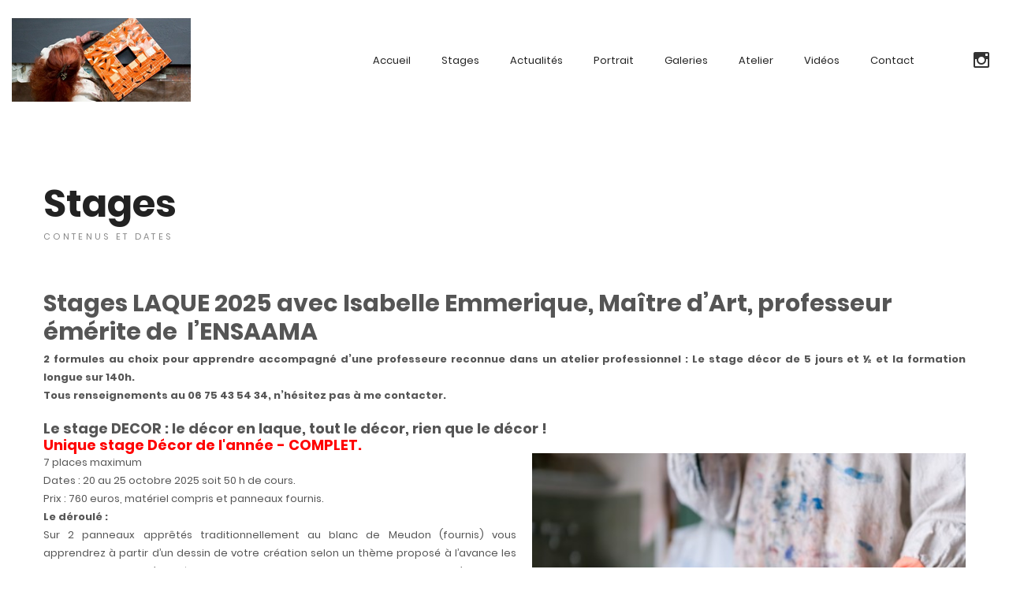

--- FILE ---
content_type: text/html; charset=UTF-8
request_url: https://www.emmerique.com/stages.html
body_size: 5838
content:
<!DOCTYPE html>
<html xmlns="http://www.w3.org/1999/xhtml" lang="fr">
<head>
<meta http-equiv="Content-Type" content="text/html; charset=UTF-8">
<meta name="viewport" content="width=device-width,initial-scale=1">
<meta name="format-detection" content="telephone=no">
<title>Isabelle EMMERIQUE laqueur et Maître d’art : Laque européenne, stages de laque et formations en laque européenne</title>
<meta name="description" content="Isabelle EMMERIQUE Laqueur, Maître d’art : Galerie de créations, stages de laque et formations en laque européenne">
<meta name="keywords" content="Isabelle EMMERIQUE, artiste laqueur, Maître d’art, Galerie, Créations, stages, laque, formations, laque européenne">
<link rel="canonical" href="https://www.emmerique.com/stages.html">
<meta name="generator" content="TIRCIS-DynaPack">
<meta name="author" content="TIRCIS">
<link rel="shortcut icon" type="image/x-icon"  href="/favicon.ico">
<link rel="icon" type="image/x-icon"  href="/favicon.ico">
<link rel="stylesheet" type="text/css" href="/vendor/mdi-font/css/material-design-iconic-font.min.css">
<link rel="stylesheet" type="text/css" href="/vendor/font-awesome-5/css/fontawesome-all.min.css">
<link rel="stylesheet" type="text/css" href="/vendor/themify-font/themify-icons.css">
<link rel="stylesheet" type="text/css" href="/css/poppins-font.min.css">
<link rel="stylesheet" type="text/css" href="/vendor/bootstrap-4.1/bootstrap.min.css">
<link rel="stylesheet" type="text/css" href="/vendor/animate.css/animate.min.css">
<link rel="stylesheet" type="text/css" href="/vendor/css-hamburgers/hamburgers.min.css">
<link rel="stylesheet" type="text/css" href="/vendor/animsition/animsition.min.css">
<link rel="stylesheet" type="text/css" href="/vendor/slick/slick.css">
<link rel="stylesheet" type="text/css" href="/vendor/select2/select2.min.css">
<link rel="stylesheet" type="text/css" href="/vendor/revolution/css/layers.css">
<link rel="stylesheet" type="text/css" href="/vendor/revolution/css/navigation.css">
<link rel="stylesheet" type="text/css" href="/vendor/revolution/css/settings.css">
<link rel="stylesheet" type="text/css" href="/css/main.min.css">
<link rel="stylesheet" type="text/css" href="/compos/stylesDynaPack.css">
<link rel="stylesheet" type="text/css" href="/communs/delta.css">
<link rel="stylesheet" type="text/css" href="/dyndata/deltaDevt.css">
<script src="/vendor/jquery/jquery.min.js"></script>
<!--[if lt IE 9]>
<script src="/lib/js/html5shiv.js"></script>
<![endif]-->
<!-- Matomo -->
<script>
	var _paq = window._paq = window._paq || [];
	/* tracker methods like "setCustomDimension" should be called before "trackPageView" */
	_paq.push(['trackPageView']);
	_paq.push(['enableLinkTracking']);
	(function() {
	var u="//analytics.tircis.net/";
	_paq.push(['setTrackerUrl',u+'matomo.php']);
	_paq.push(['setSiteId','6']);
	var d=document,g=d.createElement('script'),s=d.getElementsByTagName('script')[0];
	g.async=true;g.src=u+'matomo.js';s.parentNode.insertBefore(g,s);
	})();
</script>
<!-- End Matomo Code -->
</head>
<body class="animsition js-preloader">
<a id="hautDePage"></a>
<div class="page-wrapper">
<header id="header">
<div class="header header-1 d-none d-lg-block js-header-1">
<div class="header__bar">
<div class="wrap wrap--w1790">
<div class="container-fluid">
<div class="header__content">
<div class="logo">
<a href="/"><img src="/images/charte/logoEmmerique.png" alt="Isabelle EMMERIQUE"></a>
</div>
<div class="header__content-right">
<nav class="header-nav-menu">
<ul class="menu nav-menu  niveau1">
<li class="menu-item first"><a class="nav-link" href="/" title="Accueil"><span>Accueil</span></a>
</li>
<li class="menu-item active"><a class="nav-link active" href="/stages.html" title="Contenus et dates"><span>Stages</span></a>
</li>
<li class="menu-item"><a class="nav-link" href="/actualites.html" title="L'actualit&eacute; d'Isabelle"><span>Actualit&eacute;s</span></a>
</li>
<li class="menu-item"><a class="nav-link" href="/portrait.html" title="Isabelle Emmerique"><span>Portrait</span></a>
</li>
<li class="menu-item menu-item-has-children"><a class="nav-link" href="/galeries.html" title="Les oeuvres"><span>Galeries<b class="caret"></b></span></a>
<ul class="sub-menu niveau2" style="column-count:3">
<li class="menu-item first"><a class="" href="/galeries/au-loin-frehel-grand-polychrome-2025__6-63.html"><span>Au loin Frehel - Grand polychrome 2025</span></a>
</li>
<li class="menu-item"><a class="" href="/galeries/au-loin-frehel-2024__6-62.html"><span>Au loin Fr&eacute;hel 2024</span></a>
</li>
<li class="menu-item"><a class="" href="/galeries/suite-majeure-2023__6-54.html"><span>Suite majeure 2023</span></a>
</li>
<li class="menu-item"><a class="" href="/galeries/les-portes-du-monde-2023__6-53.html"><span>Les portes du monde 2023</span></a>
</li>
<li class="menu-item"><a class="" href="/galeries/les-lanternes-2023__6-52.html"><span>Les lanternes 2023</span></a>
</li>
<li class="menu-item"><a class="" href="/galeries/blessures-2022__6-61.html"><span>Blessures 2022</span></a>
</li>
<li class="menu-item"><a class="" href="/galeries/matieres-duelles-2021__6-51.html"><span>Mati&egrave;res Duelles 2021</span></a>
</li>
<li class="menu-item"><a class="" href="/galeries/play-cube-2021__6-50.html"><span>Play Cube 2021</span></a>
</li>
<li class="menu-item"><a class="" href="/galeries/les-blessures-2020__6-49.html"><span>Les Blessures 2020</span></a>
</li>
<li class="menu-item"><a class="" href="/galeries/les-blessures-2018-2019__6-46.html"><span>Les Blessures 2018-2019</span></a>
</li>
<li class="menu-item"><a class="" href="/galeries/catch-the-emptiness-2019__6-48.html"><span>Catch the emptiness 2019</span></a>
</li>
<li class="menu-item"><a class="" href="/galeries/les-bleus-de-lame-2019__6-47.html"><span>Les bleus de l&rsquo;&acirc;me 2019</span></a>
</li>
<li class="menu-item"><a class="" href="/galeries/maison-piaget-2015-17__6-45.html"><span>Maison Piaget 2015-17</span></a>
</li>
<li class="menu-item"><a class="" href="/galeries/le-passage-2017__6-43.html"><span>Le passage 2017</span></a>
</li>
<li class="menu-item"><a class="" href="/galeries/cosmos-2016__6-44.html"><span>Cosmos 2016</span></a>
</li>
<li class="menu-item"><a class="" href="/galeries/les-portes-de-jerusalem-2015__6-42.html"><span>Les Portes de J&eacute;rusalem 2015</span></a>
</li>
<li class="menu-item"><a class="" href="/galeries/une-affaire-de-creation__6-41.html"><span>Une affaire de cr&eacute;ation</span></a>
</li>
<li class="menu-item"><a class="" href="/galeries/resurrection-2014__6-40.html"><span>R&eacute;surrection 2014</span></a>
</li>
<li class="menu-item"><a class="" href="/galeries/ikebana-et-laque-2014__6-39.html"><span>Ikebana et laque 2014</span></a>
</li>
<li class="menu-item"><a class="" href="/galeries/exercices-de-style-2014__6-38.html"><span>Exercices de style 2014</span></a>
</li>
<li class="menu-item"><a class="" href="/galeries/autour-de-la-mer-2013__6-37.html"><span>Autour de la mer 2013</span></a>
</li>
<li class="menu-item"><a class="" href="/galeries/fleur-de-peau-20112013__6-58.html"><span>Fleur de peau 2011/2013</span></a>
</li>
<li class="menu-item"><a class="" href="/galeries/les-portes-nepalaises-2012__6-36.html"><span>Les Portes N&eacute;palaises 2012</span></a>
</li>
<li class="menu-item"><a class="" href="/galeries/les-portes-du-monde-2011__6-34.html"><span>Les Portes  du Monde 2011</span></a>
</li>
<li class="menu-item"><a class="" href="/galeries/vienne-autriche-2011__6-35.html"><span>Vienne Autriche 2011</span></a>
</li>
<li class="menu-item"><a class="" href="/galeries/portes-chantantes-2010__6-31.html"><span>Portes chantantes 2010</span></a>
</li>
<li class="menu-item"><a class="" href="/galeries/boites-a-songes-2010__6-33.html"><span>Boites &agrave; songes 2010</span></a>
</li>
<li class="menu-item"><a class="" href="/galeries/les-portes-du-monde-2009-2010__6-26.html"><span>Les portes du monde 2009-2010</span></a>
</li>
<li class="menu-item"><a class="" href="/galeries/les-portes-du-monde-2008-2009__6-57.html"><span>Les portes du monde 2008-2009</span></a>
</li>
<li class="menu-item"><a class="" href="/galeries/encolures-2008__6-28.html"><span>Encolures 2008</span></a>
</li>
<li class="menu-item"><a class="" href="/galeries/donner-a-voir-20042007-1__6-59.html"><span>Donner &agrave; voir 2004/2007 - 1</span></a>
</li>
<li class="menu-item"><a class="" href="/galeries/donner-a-voir-20042007-2__6-60.html"><span>Donner &agrave; voir 2004/2007 - 2</span></a>
</li>
<li class="menu-item"><a class="" href="/galeries/nature-19982000__6-29.html"><span>Nature 1998/2000</span></a>
</li>
<li class="menu-item last"><a class="" href="/galeries/kimonos-19841985__6-56.html"><span>Kimonos 1984/1985</span></a>
</li>
</ul>
</li>
<li class="menu-item"><a class="nav-link" href="/atelier.html" title="Lieu de cr&eacute;ation"><span>Atelier</span></a>
</li>
<li class="menu-item"><a class="nav-link" href="/videos.html" title="Isabelle en images"><span>Vid&eacute;os</span></a>
</li>
<li class="menu-item last"><a class="nav-link" href="/contact.html" title="Coordonn&eacute;es"><span>Contact</span></a>
</li>
</ul>
</nav>
<div class="header-social">
<ul class="list-social">
<li class="list-social__item"><a class="ic-insta" href="https://www.instagram.com/isabelleemmerique" title="Instagram" target="_blank"><i class="zmdi zmdi-instagram"></i></a></li>
</ul>
</div>
</div>
</div>
</div>
</div>
</div>
</div>
<div class="header-mobile d-block d-lg-none">
<div class="header-mobile__bar">
<div class="container-fluid">
<div class="header-mobile__bar-inner">
<a class="logo" href="/"><img src="/images/charte/logoEmmerique.png" alt="Isabelle EMMERIQUE"></a>
<button class="hamburger hamburger--slider float-right" type="button">
<span class="hamburger-box"><span class="hamburger-inner"></span></span>
</button>
</div>
</div>
</div>
<nav class="header-nav-menu-mobile">
<div class="container-fluid">
<ul class="menu nav-menu menu-mobile  niveau1">
<li class="menu-item first"><a class="nav-link" href="/" title="Accueil"><span>Accueil</span></a>
</li>
<li class="menu-item active"><a class="nav-link active" href="/stages.html" title="Contenus et dates"><span>Stages</span></a>
</li>
<li class="menu-item"><a class="nav-link" href="/actualites.html" title="L'actualit&eacute; d'Isabelle"><span>Actualit&eacute;s</span></a>
</li>
<li class="menu-item"><a class="nav-link" href="/portrait.html" title="Isabelle Emmerique"><span>Portrait</span></a>
</li>
<li class="menu-item  menu-item-has-children"><a class="nav-link" href="/galeries.html" title="Les oeuvres"><span>Galeries<b class="caret"></b></span></a>
<ul class="sub-menu niveau2">
<li class="menu-item first"><a class="" href="/galeries/au-loin-frehel-grand-polychrome-2025__6-63.html"><span>Au loin Frehel - Grand polychrome 2025</span></a>
</li>
<li class="menu-item"><a class="" href="/galeries/au-loin-frehel-2024__6-62.html"><span>Au loin Fr&eacute;hel 2024</span></a>
</li>
<li class="menu-item"><a class="" href="/galeries/suite-majeure-2023__6-54.html"><span>Suite majeure 2023</span></a>
</li>
<li class="menu-item"><a class="" href="/galeries/les-portes-du-monde-2023__6-53.html"><span>Les portes du monde 2023</span></a>
</li>
<li class="menu-item"><a class="" href="/galeries/les-lanternes-2023__6-52.html"><span>Les lanternes 2023</span></a>
</li>
<li class="menu-item"><a class="" href="/galeries/blessures-2022__6-61.html"><span>Blessures 2022</span></a>
</li>
<li class="menu-item"><a class="" href="/galeries/matieres-duelles-2021__6-51.html"><span>Mati&egrave;res Duelles 2021</span></a>
</li>
<li class="menu-item"><a class="" href="/galeries/play-cube-2021__6-50.html"><span>Play Cube 2021</span></a>
</li>
<li class="menu-item"><a class="" href="/galeries/les-blessures-2020__6-49.html"><span>Les Blessures 2020</span></a>
</li>
<li class="menu-item"><a class="" href="/galeries/les-blessures-2018-2019__6-46.html"><span>Les Blessures 2018-2019</span></a>
</li>
<li class="menu-item"><a class="" href="/galeries/catch-the-emptiness-2019__6-48.html"><span>Catch the emptiness 2019</span></a>
</li>
<li class="menu-item"><a class="" href="/galeries/les-bleus-de-lame-2019__6-47.html"><span>Les bleus de l&rsquo;&acirc;me 2019</span></a>
</li>
<li class="menu-item"><a class="" href="/galeries/maison-piaget-2015-17__6-45.html"><span>Maison Piaget 2015-17</span></a>
</li>
<li class="menu-item"><a class="" href="/galeries/le-passage-2017__6-43.html"><span>Le passage 2017</span></a>
</li>
<li class="menu-item"><a class="" href="/galeries/cosmos-2016__6-44.html"><span>Cosmos 2016</span></a>
</li>
<li class="menu-item"><a class="" href="/galeries/les-portes-de-jerusalem-2015__6-42.html"><span>Les Portes de J&eacute;rusalem 2015</span></a>
</li>
<li class="menu-item"><a class="" href="/galeries/une-affaire-de-creation__6-41.html"><span>Une affaire de cr&eacute;ation</span></a>
</li>
<li class="menu-item"><a class="" href="/galeries/resurrection-2014__6-40.html"><span>R&eacute;surrection 2014</span></a>
</li>
<li class="menu-item"><a class="" href="/galeries/ikebana-et-laque-2014__6-39.html"><span>Ikebana et laque 2014</span></a>
</li>
<li class="menu-item"><a class="" href="/galeries/exercices-de-style-2014__6-38.html"><span>Exercices de style 2014</span></a>
</li>
<li class="menu-item"><a class="" href="/galeries/autour-de-la-mer-2013__6-37.html"><span>Autour de la mer 2013</span></a>
</li>
<li class="menu-item"><a class="" href="/galeries/fleur-de-peau-20112013__6-58.html"><span>Fleur de peau 2011/2013</span></a>
</li>
<li class="menu-item"><a class="" href="/galeries/les-portes-nepalaises-2012__6-36.html"><span>Les Portes N&eacute;palaises 2012</span></a>
</li>
<li class="menu-item"><a class="" href="/galeries/les-portes-du-monde-2011__6-34.html"><span>Les Portes  du Monde 2011</span></a>
</li>
<li class="menu-item"><a class="" href="/galeries/vienne-autriche-2011__6-35.html"><span>Vienne Autriche 2011</span></a>
</li>
<li class="menu-item"><a class="" href="/galeries/portes-chantantes-2010__6-31.html"><span>Portes chantantes 2010</span></a>
</li>
<li class="menu-item"><a class="" href="/galeries/boites-a-songes-2010__6-33.html"><span>Boites &agrave; songes 2010</span></a>
</li>
<li class="menu-item"><a class="" href="/galeries/les-portes-du-monde-2009-2010__6-26.html"><span>Les portes du monde 2009-2010</span></a>
</li>
<li class="menu-item"><a class="" href="/galeries/les-portes-du-monde-2008-2009__6-57.html"><span>Les portes du monde 2008-2009</span></a>
</li>
<li class="menu-item"><a class="" href="/galeries/encolures-2008__6-28.html"><span>Encolures 2008</span></a>
</li>
<li class="menu-item"><a class="" href="/galeries/donner-a-voir-20042007-1__6-59.html"><span>Donner &agrave; voir 2004/2007 - 1</span></a>
</li>
<li class="menu-item"><a class="" href="/galeries/donner-a-voir-20042007-2__6-60.html"><span>Donner &agrave; voir 2004/2007 - 2</span></a>
</li>
<li class="menu-item"><a class="" href="/galeries/nature-19982000__6-29.html"><span>Nature 1998/2000</span></a>
</li>
<li class="menu-item last"><a class="" href="/galeries/kimonos-19841985__6-56.html"><span>Kimonos 1984/1985</span></a>
</li>
</ul>
</li>
<li class="menu-item"><a class="nav-link" href="/atelier.html" title="Lieu de cr&eacute;ation"><span>Atelier</span></a>
</li>
<li class="menu-item"><a class="nav-link" href="/videos.html" title="Isabelle en images"><span>Vid&eacute;os</span></a>
</li>
<li class="menu-item last"><a class="nav-link" href="/contact.html" title="Coordonn&eacute;es"><span>Contact</span></a>
</li>
</ul>
</div>
</nav>
</div>
</header>
<main id="main">
<section class="section ariane p-t-100 p-b-45">
<div class="container">
<div class="page-heading">
<h2 class="title-2">Stages</h2>
<h4 class="title-sub title-sub--c8 m-b-15">Contenus et dates</h4>
</div>
</div>
</section>
<section>
<div class="container contenu">
<!-- Z1 -->
<!-- Z2 -->
<div class="row">
<div class="col-md-12">
<div>
<h2>Stages LAQUE 2025 avec Isabelle Emmerique, Ma&icirc;tre d&rsquo;Art, professeur &eacute;m&eacute;rite de&nbsp; l&rsquo;ENSAAMA</h2>

<p><strong>2 formules au choix pour apprendre accompagn&eacute; d&rsquo;une professeure reconnue dans un atelier professionnel&nbsp;: Le stage d&eacute;cor de 5 jours et &frac12; et la formation longue sur 140h.</strong></p>

<p><strong>Tous renseignements au 06 75 43 54 34, n&rsquo;h&eacute;sitez pas &agrave; me contacter.</strong></p>
</div>
<div>
<h4>Le stage DECOR&nbsp;: le d&eacute;cor en laque, tout le d&eacute;cor, rien que le d&eacute;cor&nbsp;!<br>
<span style="color:#FF0000">Unique stage D&eacute;cor de l&#39;ann&eacute;e - COMPLET.</span></h4>

<p>7 places maximum <img src="/dynadata/affimage/image631.jpg" alt="image2" class="imageImg imageDroite">
</p>

<p>Dates&nbsp;: 20 au 25 octobre 2025 soit 50 h de cours.</p>

<p>Prix&nbsp;: 760 euros, mat&eacute;riel compris et panneaux fournis.</p>

<p><strong>Le d&eacute;roul&eacute; :&nbsp;</strong></p>

<p>Sur 2 panneaux appr&ecirc;t&eacute;s traditionnellement au blanc de Meudon (fournis) vous apprendrez &agrave; partir d&rsquo;un dessin de votre cr&eacute;ation selon un th&egrave;me propos&eacute; &agrave; l&rsquo;avance les principaux gestes d&rsquo;un d&eacute;cor en laque : Les reliefs, la pose de feuilles d&rsquo;ors et de palladium, les jeux de caches simples et complexes, le saupoudrage de poudres m&eacute;talliques, les couleurs et les pigments, les repiqu&eacute;s &agrave; l&rsquo;or et noirs et la finition qui sera abord&eacute;e une fois.</p>

<p>Tous les gestes seront abord&eacute;s 2 fois pour mieux les fixer&hellip;.</p>

<p>Plusieurs cours th&eacute;oriques seront dispens&eacute;s lors de ce stage&nbsp;: histoire, brosserie, histoire de l&rsquo;or et historique de la laque et bien sur la cr&eacute;ation en laque avec la composition.</p>

<p>Ce stage de 50h est intense, c&rsquo;est la porte d&rsquo;entr&eacute;e &agrave; l&rsquo;apprentissage de laque&nbsp;: accessible &agrave; tous, d&eacute;butants (ceux qui ne savent rien faire et les pas dou&eacute;s !) comme professionnels en qu&ecirc;te de compl&eacute;ment de savoirs et ceux en reconversion.</p>

<p>Les ma&icirc;tres mots sont le plaisir avec l&rsquo;exigence&nbsp;!</p>

<p>Inscription&nbsp;: r&eacute;server votre place avec un ch&egrave;que d&rsquo;acompte de 360 euros (d&eacute;pos&eacute; en banque 1 mois avant le d&eacute;but du stage) ou avec un virement (RIB sur demande)</p>

<p><strong>L&rsquo;atelier&nbsp;: 5 rue Bouin , 92700 Colombes</strong></p>

<p>Un jardin pour d&eacute;jeuner, aux alentours de nombreux commerces, petits restaurants rapides et une machine &agrave; caf&eacute;, de quoi mettre au frais, se faire un th&eacute;...</p>

<p>ACCES<br>
En train, Par la gare St Lazare, descendre &agrave; Colombes ligne J/PAR LE BUS 164 de la porte Champerret descendre &agrave; la station Prague.<br>
En voiture, sortie porte de Champerret sur le boulevard p&eacute;riph&eacute;rique, se garer au parking de la Mairie.</p>
</div>
<div>
<h3>La formation longue sur 140h</h3>

<p>Soit 7 grands week-ends sur toute l&rsquo;ann&eacute;e scolaire 2025/2026&nbsp;: samedi 14h/19h, dimanche 9h30/19h et lundi 9h30/17h soit 20h par grand week-end.</p>

<p><strong>Un week-end joker</strong> est<strong> offert</strong> en fin de formation pour pouvoir rattraper 3 absences&nbsp;!</p>

<h4>7 places maximum - <span style="color:#FF0000">Formation compl&egrave;te / Plus de place disponible.</span></h4>

<p>Prix&nbsp;: 2200 euros , payable en 4 fois 550 euros.</p>

<p>Pour r&eacute;server votre place envoyer un ch&egrave;que de 550 euros&nbsp; (d&eacute;pos&eacute; en banque un mois avant le d&eacute;but de la formation ) ou virement bancaire (RIB sur demande)</p>

<p><strong>Une formation professionnalisante unique et tr&egrave;s compl&egrave;te pour apprendre tous les gestes du laqueur</strong></p>

<p><strong>Le d&eacute;roul&eacute; de la formation&nbsp;:</strong></p>

<ul>
	<li>Pr&eacute;paration du panneau traditionnel&nbsp;: toilage et appr&ecirc;tage avec la colle de peau et le blanc de Meudon.</li>
	<li>Pon&ccedil;age et d&eacute;cor et d&eacute;cor avec le blanc.</li>
	<li>Mise en couleur&nbsp;: incrustation de couleurs &agrave; base de pigments en poudre et de mati&egrave;res (coquille d&rsquo;&oelig;ufs&hellip;), pon&ccedil;age.</li>
	<li>Le d&eacute;cor&nbsp;: les reliefs, la pose de l&rsquo;or au coussin &agrave; dorer, les saupoudrages de poudres m&eacute;talliques (aventurine), les jeux de caches simples puis complexes&nbsp; et les repiqu&eacute;s ors et noirs.</li>
	<li>Les finitions&nbsp;: la mise en vernis, le polissage et le lustrage&nbsp;;les finitions mates.</li>
</ul>

<p>Tout au long de la formation plusieurs cours th&eacute;oriques&nbsp;:&nbsp; la brosserie, les vernis, les ors et leurs emplois, les finitions multiples, la couleur et les pigments</p>

<p>Cette formation s&rsquo;&eacute;tale sur 7 grands weekend&ndash;ends et le 1<sup>er</sup> week-end est essentiel&nbsp;: il aborde la cr&eacute;ation en laque.</p>

<p>Un r&eacute;el savoir &agrave; acqu&eacute;rir et &agrave; pratiquer au travers d&rsquo;exercices et l&rsquo;&eacute;laboration d&rsquo;un cahier d&rsquo;inspiration&nbsp;: des outils qui vous serviront pendant toute la formation pour r&eacute;fl&eacute;chir en laque&nbsp;!</p>

<p>A l&rsquo;atelier de nombreux livres&nbsp;: un partage d&rsquo;exp&eacute;riences continu de voyages, de savoirs et de cultures&hellip;</p>

<p>Inscription&nbsp;:Pour r&eacute;server votre place envoyer un ch&egrave;que de 550 euros&nbsp; (d&eacute;pos&eacute; en banque un mois avant le d&eacute;but de la formation ) ou virement bancaire (RIB sur demande)</p>

<p><strong>L&rsquo;atelier&nbsp;: 5 rue Bouin , 92700 Colombes</strong></p>

<p>Un jardin pour en profiter lors des poses, un environnement calme et serein propice &agrave; la r&eacute;flexion, &agrave; l&rsquo;apprentissage sous la houlette d&rsquo;une professionnelle passionn&eacute;e et exigeante.</p>

<p>ACCES<br>
En train, Par la gare St Lazare, descendre &agrave; Colombes ligne J/PAR LE BUS 164 de la porte Champerret descendre &agrave; la station Prague.<br>
En voiture, sortie porte de Champerret sur le boulevard p&eacute;riph&eacute;rique, se garer au parking de la Mairie.</p>

<h3>&nbsp;</h3>
</div>
</div>
</div>
<!-- Z3 Z4 -->
<!-- Z5 -->
</div>
</section>
</main>
<footer class="footer bg-parallax">
<div class="bg-overlay bg-overlay--p85"></div>
<div class="container">
<div class="row">
<div class="col-lg-4 col-md-6">
<div class="footer-col">
<div class="widget m-b-25">
<a href="/"><img src="/images/charte/logoEmmerique.png" alt="Isabelle EMMERIQUE"></a>
</div>
<div class="widget widget-address">
<ul>
<li><strong>Atelier</strong> : 5, rue Bouin</li>
<li>92700 COLOMBES</li>
<li>06.75.43.54.34</li>
<li><script>
<!--
 m4=String.fromCharCode(60,47,97,62);
 m3=String.fromCharCode(34,62);
 m2=String.fromCharCode(99, 111, 110, 116, 97, 99, 116, 64, 101, 109, 109, 101, 114, 105, 113, 117, 101, 46, 99, 111, 109);
 m1=String.fromCharCode(60,97,32,104,114,101,102,61,34,109,97,105,108,116,111,58);
 m5=String.fromCharCode(99, 111, 110, 116, 97, 99, 116, 64, 101, 109, 109, 101, 114, 105, 113, 117, 101, 46, 99, 111, 109);
 document.write(m1+m2+m3+m5+m4)
//-->
</script>
</li>
</ul>
</div>
</div>
</div>
<div class="col-lg-2 col-md-6">
<div class="footer-col p-l-70 p-md-l-0">
<div class="widget widget_pages">
<h4 class="widget-title">Site</h4>
<nav>
<ul class=" niveau1">
<li class="first"><a class="nav-link" href="/" title="Accueil"><span>Accueil</span></a>
</li>
<li class="active"><a class="nav-link active" href="/stages.html" title="Contenus et dates"><span>Stages</span></a>
</li>
<li class=""><a class="nav-link" href="/actualites.html" title="L'actualit&eacute; d'Isabelle"><span>Actualit&eacute;s</span></a>
</li>
<li class=""><a class="nav-link" href="/portrait.html" title="Isabelle Emmerique"><span>Portrait</span></a>
</li>
<li class=""><a class="nav-link" href="/galeries.html" title="Les oeuvres"><span>Galeries</span></a>
</li>
<li class=""><a class="nav-link" href="/atelier.html" title="Lieu de cr&eacute;ation"><span>Atelier</span></a>
</li>
<li class=""><a class="nav-link" href="/videos.html" title="Isabelle en images"><span>Vid&eacute;os</span></a>
</li>
<li class="last"><a class="nav-link" href="/contact.html" title="Coordonn&eacute;es"><span>Contact</span></a>
</li>
</ul>
</nav>
</div>
</div>
</div>
<div class="col-lg-3 col-md-6">
<div class="footer-col p-l-70 p-md-l-0">
<h4 class="widget-title">Liens sociaux</h4>
<div class="widget widget_socials">
<ul class="list-social list-social-2">
<li class="list-social__item"><a class="ic-insta" href="https://www.instagram.com/isabelleemmerique" title="Instagram" target="_blank"><i class="zmdi zmdi-instagram"></i></a></li>
</ul>
</div>
</div>
</div>
<div class="col-lg-3 col-md-6">
<div class="footer-col">
<div class="widget widget_text">
<h4 class="widget-title">Infos légales</h4>
<p>Copyright Isabelle Emmerique - 2026</p>
<p>Resp. publication : Isabelle Emmerique</p>
<p>Hébergement : <a href="https://www.tircis.fr" target="_blank">TIRCIS</a></p>
</div>
</div>
</div>
</div>
</div>
</footer>
</div>
<script src="/vendor/bootstrap-4.1/bootstrap.min.js"></script>
<script src="/vendor/animsition/animsition.min.js"></script>
<script src="/vendor/slick/slick.min.js"></script>
<script src="/vendor/waypoints/jquery.waypoints.min.js"></script>
<script src="/vendor/wow/wow.min.js"></script>
<script src="/vendor/jquery.counterup/jquery.counterup.min.js"></script>
<script src="/vendor/isotope/isotope.pkgd.min.js"></script>
<script src="/vendor/isotope/imagesloaded.pkgd.min.js"></script>
<script src="/vendor/matchHeight/jquery.matchHeight-min.js"></script>
<script src="/vendor/select2/select2.min.js"></script>
<script src="/vendor/sweetalert/sweetalert.min.js"></script>
<script src="/vendor/noUiSlider/nouislider.min.js"></script>
<script src="/vendor/revolution/js/jquery.themepunch.tools.min.js"></script>
<script src="/vendor/revolution/js/jquery.themepunch.revolution.min.js"></script>
<script src="/js/config-revolution.js"></script>
<script src="/js/global.js"></script>
<script src="/lib/js/cookiechoices.js"></script>
</body>
</html>


--- FILE ---
content_type: text/css
request_url: https://www.emmerique.com/css/main.min.css
body_size: 28316
content:
@charset "UTF-8";.select2-container,img{max-width:100%}*,blockquote,body,dd,dl,fieldset,figure,h1,h2,h3,h4,h5,h6,hr,legend,ol,p,pre,ul{margin:0;padding:0}.au-btn,.swal-button,a{-webkit-transition:all .3s ease;-o-transition:all .3s ease;-moz-transition:all .3s ease}.rev-text-1,.rev-text-2,.rev-text-3,.rev-text-4,body,h1,h2,h3,h4,h5,h6,html{font-family:Poppins,Arial,"Helvetica Neue",sans-serif}.au-rating,.box--beside .box__head{float:left}.au-checkbox,.loader,.table-cart td{vertical-align:middle}.menu li,.slick-dots,.slick-dots li,ul{list-style:none}html{-webkit-box-sizing:border-box;-moz-box-sizing:border-box;box-sizing:border-box}*,:after,:before{-webkit-box-sizing:inherit;-moz-box-sizing:inherit;box-sizing:inherit}img{height:auto}h1,h2,h3,h4,h5,h6{font-weight:700;text-transform:none;line-height:1.2}h1>a,h2>a,h3>a,h4>a,h5>a,h6>a{display:inline-block;line-height:1.2}h1{font-size:36px}h2{font-size:30px}h3{font-size:24px}h4{font-size:18px}h5{font-size:15px}h6{font-size:13px}li>ol,li>ul{margin-bottom:0}table{border-collapse:collapse;border-spacing:0}fieldset{min-width:0;border:0}button{background:0 0}.bg-pattern-01{background:url(../images/bg-pattern-01.jpg) center center/cover no-repeat fixed}.block-revealer{position:absolute;top:0;width:0;bottom:0;background:#222;z-index:99}@-webkit-keyframes revealIn{0%{width:0}100%{width:100%}}@-moz-keyframes revealIn{0%{width:0}100%{width:100%}}@-o-keyframes revealIn{0%{width:0}100%{width:100%}}@keyframes revealIn{0%{width:0}100%{width:100%}}@-webkit-keyframes revealOut{0%{-webkit-transform:translateX(0);transform:translateX(0)}100%{-webkit-transform:translateX(100%);transform:translateX(100%)}}@-moz-keyframes revealOut{0%{-moz-transform:translateX(0);transform:translateX(0)}100%{-moz-transform:translateX(100%);transform:translateX(100%)}}@-o-keyframes revealOut{0%{-o-transform:translateX(0);transform:translateX(0)}100%{-o-transform:translateX(100%);transform:translateX(100%)}}@keyframes revealOut{0%{-webkit-transform:translateX(0);-moz-transform:translateX(0);-o-transform:translateX(0);transform:translateX(0)}100%{-webkit-transform:translateX(100%);-moz-transform:translateX(100%);-o-transform:translateX(100%);transform:translateX(100%)}}@-webkit-keyframes revealOutContent{0%{opacity:0;visibility:hidden;-webkit-transform:translate3d(60px,0,0);transform:translate3d(60px,0,0)}100%{opacity:1;visibility:visible;-webkit-transform:translate3d(0,0,0);transform:translate3d(0,0,0)}}@-moz-keyframes revealOutContent{0%{opacity:0;visibility:hidden;-moz-transform:translate3d(60px,0,0);transform:translate3d(60px,0,0)}100%{opacity:1;visibility:visible;-moz-transform:translate3d(0,0,0);transform:translate3d(0,0,0)}}@-o-keyframes revealOutContent{0%{opacity:0;visibility:hidden;transform:translate3d(60px,0,0)}100%{opacity:1;visibility:visible;transform:translate3d(0,0,0)}}@keyframes revealOutContent{0%{opacity:0;visibility:hidden;-webkit-transform:translate3d(60px,0,0);-moz-transform:translate3d(60px,0,0);transform:translate3d(60px,0,0)}100%{opacity:1;visibility:visible;-webkit-transform:translate3d(0,0,0);-moz-transform:translate3d(0,0,0);transform:translate3d(0,0,0)}}.au-btn,.swal-button{display:inline-block;line-height:43px;border:1px solid #888;padding:0 23px;font-size:13px;color:#555;transition:all .3s ease;-webkit-border-radius:0;-moz-border-radius:0;border-radius:0}.au-btn .ic-arrow,.swal-button .ic-arrow{margin-left:7px;-webkit-transition:inherit;-o-transition:inherit;-moz-transition:inherit;transition:inherit}.au-btn:hover,.swal-button:hover{color:#fff;background:#222;border-color:transparent}.au-btn:hover .ic-arrow,.swal-button:hover .ic-arrow{color:#fff;-webkit-transform:translateX(5px);-moz-transform:translateX(5px);-ms-transform:translateX(5px);-o-transform:translateX(5px);transform:translateX(5px)}.countdown__item-inner,.list-social-3 .list-social__item .icon{-webkit-transform:translate(-50%,-50%);-o-transform:translate(-50%,-50%)}.au-btn--solid,.swal-button{background:#222;color:#fff;border:none;line-height:45px}.au-btn--solid:hover,.swal-button:hover{background:#666}.au-btn--light{color:#ebebeb;border-color:#bebebe}.au-btn--light-2{color:#555;background:#fff}.au-btn--light-2:hover{background:#222}.au-btn-lg{padding:0 35px}.au-btn-xl{padding:0 50px}.au-btn--c6{color:#666}.contact-info__item{color:#222;margin-bottom:20px}.contact-info__item .value--dark{color:#222}.contact-info.contact-info--light{padding:72px 70px 40px}.contact-info.contact-info--light .title{text-transform:initial}.contact-info.contact-info--light .contact-info__item{color:#ebebeb;margin-bottom:25px}@media (max-width:1199px){.contact-info.contact-info--light{padding:40px 40px 15px}}.countdown{padding-top:115px;padding-bottom:20px}.countdown__item{width:200px;height:200px;color:#fff;margin:0 auto 80px;position:relative}.countdown__item-inner{position:absolute;top:50%;left:50%;-moz-transform:translate(-50%,-50%);-ms-transform:translate(-50%,-50%);transform:translate(-50%,-50%)}.countdown__item .value{font-size:74px;font-weight:700;display:block;line-height:1;margin-bottom:-12px}.list-rating__item,a{display:inline-block}.countdown__item .desc{font-size:22px;letter-spacing:.3em;text-transform:uppercase;font-weight:400}.countdown__item .line{position:absolute;display:inline-block;width:50%;height:50%;border-top:1px solid #fff;border-left:1px solid #fff;top:1px;left:0}.countdown__item .line--bottom{border:none;border-right:1px solid #fff;border-bottom:1px solid #fff;top:auto;left:auto;bottom:0;right:0}body,html{background:#fff;color:#555;font-size:13px;line-height:2.3076923077;font-weight:400;min-height:100%;overflow-y:auto}@media (min-width:1200px){.container{max-width:1200px}}.ic-fb:hover{color:#3b5998}.ic-insta:hover{color:#e1306c}.ic-twi:hover{color:#00aced}.ic-pinterest:hover{color:#cb2027}.ic-google:hover{color:#dd4b39}a{transition:all .3s ease;outline:0}.link,a:hover{-webkit-transition:all .3s ease;-o-transition:all .3s ease;-moz-transition:all .3s ease}a:hover{transition:all .3s ease;text-decoration:none}.link{font-size:13px;color:#fff;text-transform:capitalize;transition:all .3s ease}.link i{font-size:inherit;color:inherit;margin-left:7px;-webkit-transition:all .3s ease;-o-transition:all .3s ease;-moz-transition:all .3s ease;transition:all .3s ease}.link:hover{color:#f2f2f2}.link:hover i{-webkit-transform:translateX(5px);-moz-transform:translateX(5px);-ms-transform:translateX(5px);-o-transform:translateX(5px);transform:translateX(5px)}.link-2{color:#222}.link-2:hover{color:#222;text-decoration:underline}.list-rating__item i{color:#ebcd1e;font-size:14px}.list-rating.list-rating--lg .list-rating__item i{font-size:18px}.au-rating{margin-top:-13px;margin-bottom:23px;position:relative;z-index:3}.au-rating:after{content:''!important;display:block!important;clear:both!important}.au-rating>span{display:inline-block;margin-right:10px}.au-rating input{display:none}.au-rating label{float:right;margin-right:5px;margin-bottom:0;cursor:pointer}.au-rating label:before{content:'\f005';font-family:'Font Awesome\ 5 Free';color:#222;font-weight:400;-webkit-transition:all .3s;-o-transition:all .3s;-moz-transition:all .3s;transition:all .3s}.au-rating input:checked~label:before,.au-rating input:hover~label:before{font-family:'Font Awesome\ 5 Free';font-weight:900;content:'\f005';-webkit-transition:all .3s;-o-transition:all .3s;-moz-transition:all .3s;transition:all .3s}.list-social__item{display:inline-block}.list-social__item a{display:block;padding:0 10px;font-size:13px;color:#333}.list-social__item a i{font-size:inherit;color:inherit}.list-social-2 .list-social__item:first-child a{padding-left:0}.list-social-2 .list-social__item a{padding:0 8px;color:#ebebeb}.list-social-2 .list-social__item .ic-fb:hover{color:#3b5998}.list-social-2 .list-social__item .ic-insta:hover{color:#e1306c}.list-social-2 .list-social__item .ic-twi:hover{color:#00aced}.list-social-2 .list-social__item .ic-pinterest:hover{color:#cb2027}.list-social-2 .list-social__item .ic-google:hover{color:#dd4b39}.list-social--ver .list-social__item{display:block}.list-social--ver .list-social__item:first-child a{padding-left:8px}.list-social--ver .list-social__item:last-child a{padding-bottom:0}.list-social--ver .list-social__item a{padding:5px 8px;text-align:center}.list-social--light .list-social__item a{color:#fff}.list-social--light .list-social__item .ic-fb:hover{color:#3b5998}.list-social--light .list-social__item .ic-insta:hover{color:#e1306c}.list-social--light .list-social__item .ic-twi:hover{color:#00aced}.list-social--light .list-social__item .ic-pinterest:hover{color:#cb2027}.list-social--light .list-social__item .ic-google:hover{color:#dd4b39}.list-social--light2 .list-social__item a{color:#888}.list-social--light2 .list-social__item .ic-fb:hover{color:#3b5998}.list-social--light2 .list-social__item .ic-insta:hover{color:#e1306c}.list-social--light2 .list-social__item .ic-twi:hover{color:#00aced}.list-social--light2 .list-social__item .ic-pinterest:hover{color:#cb2027}.list-social--light2 .list-social__item .ic-google:hover{color:#dd4b39}.list-social--big .list-social__item:first-child a{padding-left:0}.list-social--big .list-social__item a{font-size:18px;padding:0 13px}.list-social--md .list-social__item a{font-size:15px;color:#222;padding:0 13px}.list-social--md .list-social__item .ic-fb:hover{color:#3b5998}.list-social--md .list-social__item .ic-insta:hover{color:#e1306c}.list-social--md .list-social__item .ic-twi:hover{color:#00aced}.list-social--md .list-social__item .ic-pinterest:hover{color:#cb2027}.list-social--md .list-social__item .ic-google:hover{color:#dd4b39}.list-social-3{position:fixed;top:0;bottom:0;left:62px;margin:auto;height:55px;display:-webkit-box;display:-webkit-flex;display:-moz-box;display:-ms-flexbox;display:flex;-webkit-box-pack:center;-webkit-justify-content:center;-moz-box-pack:center;-ms-flex-pack:center;justify-content:center;z-index:999;-webkit-transform-origin:0 50%;-moz-transform-origin:0 50%;-ms-transform-origin:0 50%;-o-transform-origin:0 50%;transform-origin:0 50%;-webkit-transform:rotate(-90deg) translate(-50%,50%);-moz-transform:rotate(-90deg) translate(-50%,50%);-ms-transform:rotate(-90deg) translate(-50%,50%);-o-transform:rotate(-90deg) translate(-50%,50%);transform:rotate(-90deg) translate(-50%,50%)}.list-social-3 .list-social__item{display:inline-block;-webkit-animation-name:fadeInDown;-moz-animation-name:fadeInDown;-o-animation-name:fadeInDown;animation-name:fadeInDown;-webkit-animation-delay:.5s;-moz-animation-delay:.5s;-o-animation-delay:.5s;animation-delay:.5s;-webkit-animation-duration:1s;-moz-animation-duration:1s;-o-animation-duration:1s;animation-duration:1s;-webkit-animation-fill-mode:forwards;-moz-animation-fill-mode:forwards;-o-animation-fill-mode:forwards;animation-fill-mode:forwards}.list-social-3 .list-social__item:nth-child(1){-webkit-animation-delay:.2s;-moz-animation-delay:.2s;-o-animation-delay:.2s;animation-delay:.2s}.list-social-3 .list-social__item:nth-child(2){-webkit-animation-delay:.4s;-moz-animation-delay:.4s;-o-animation-delay:.4s;animation-delay:.4s}.list-social-3 .list-social__item:nth-child(3){-webkit-animation-delay:.6s;-moz-animation-delay:.6s;-o-animation-delay:.6s;animation-delay:.6s}.list-social-3 .list-social__item:nth-child(4){-webkit-animation-delay:.8s;-moz-animation-delay:.8s;-o-animation-delay:.8s;animation-delay:.8s}.list-social-3 .list-social__item:nth-child(5){-webkit-animation-delay:1s;-moz-animation-delay:1s;-o-animation-delay:1s;animation-delay:1s}.list-social-3 .list-social__item:hover .icon{margin-top:-5px}.list-social-3 .list-social__item a{text-transform:uppercase;font-size:11px;color:#fff;display:block;letter-spacing:.3em;padding:10px 30px;position:relative;z-index:9}.list-social-3 .list-social__item a:hover{color:#ececec}.list-social-3 .list-social__item .icon{font-size:40px;color:#ebebeb;opacity:.15;position:absolute;top:50%;left:50%;-moz-transform:translate(-50%,-50%);-ms-transform:translate(-50%,-50%);transform:translate(-50%,-50%);-webkit-transition:all .3s ease;-o-transition:all .3s ease;-moz-transition:all .3s ease;transition:all .3s ease;z-index:-1}.media-about .desc,.media-about .number{color:#fff;display:block;text-align:center}@media (max-width:1760px){.list-social-3{left:15px}}.media-about .title-sub{margin-bottom:18px}.media-about .title-1{margin-bottom:38px}.media-about .media__body{padding-right:40px}.media-about .media__text{margin-bottom:84px}.media-about .media__img{position:relative}@media (max-width:1199px){.media-about .media__body{padding-right:0}.media-about .media__img{margin-top:50px}}.media-about .media__img-inner{position:absolute;left:50%;top:50%;-webkit-transform:translate(-50%,-50%);-moz-transform:translate(-50%,-50%);-ms-transform:translate(-50%,-50%);-o-transform:translate(-50%,-50%);transform:translate(-50%,-50%)}.media-about .number{font-size:180px;font-weight:700;line-height:1;margin-bottom:-6px}.media-about .desc{text-transform:uppercase;font-size:13px;letter-spacing:.3em}.media-about .line{position:absolute;display:inline-block;width:230px;height:230px;border-top:1px solid #fff;border-left:1px solid #fff;top:100px;left:100px;opacity:0;visibility:hidden;-webkit-transition:all .55s ease-in-out;-o-transition:all .55s ease-in-out;-moz-transition:all .55s ease-in-out;transition:all .55s ease-in-out}.media-about .line-bottom{border:none;border-right:1px solid #fff;border-bottom:1px solid #fff;top:auto;left:auto;bottom:100px;right:100px}.media-about .line.active{opacity:1;visibility:visible;top:20px;left:20px}.media-about .line.active.line-bottom{top:auto;left:auto;bottom:20px;right:20px}.media-about .media__img--rect .media__img-inner{-webkit-transform:translate(0,0);-moz-transform:translate(0,0);-ms-transform:translate(0,0);transform:translate(0,0);left:0;right:0;-webkit-transform:translateY(-50%);-moz-transform:translateY(-50%);-ms-transform:translateY(-50%);-o-transform:translateY(-50%);transform:translateY(-50%)}.media-about .media__img--rect .number{font-size:120px;margin-bottom:2px}.media-about .media__img--rect .line,.media-about .media__img--rect .line-bottom{width:0;height:0;visibility:hidden;opacity:0;-webkit-transition:all 1s ease-in-out;-o-transition:all 1s ease-in-out;-moz-transition:all 1s ease-in-out;transition:all 1s ease-in-out;-webkit-transition-delay:.6s;-moz-transition-delay:.6s;-o-transition-delay:.6s;transition-delay:.6s}@media (max-width:1519px){.media-about .media__img--rect .line,.media-about .media__img--rect .line-bottom{opacity:1;visibility:visible;width:-webkit-calc(50% - 20px);width:-moz-calc(50% - 20px);width:calc(50% - 20px);height:-webkit-calc(50% - 20px);height:-moz-calc(50% - 20px);height:calc(50% - 20px);-webkit-transition:none;-o-transition:none;-moz-transition:none;transition:none}}.media-about .media__img--rect.active .line,.media-about .media__img--rect.active .line-bottom{opacity:1;visibility:visible;width:-webkit-calc(50% - 20px);width:-moz-calc(50% - 20px);width:calc(50% - 20px);height:-webkit-calc(50% - 20px);height:-moz-calc(50% - 20px);height:calc(50% - 20px)}.media-about-2{position:relative;display:-webkit-box;display:-webkit-flex;display:-moz-box;display:-ms-flexbox;display:flex}.media-about-2 .media__img{min-width:390px}.media-about-2 .media__body{padding-left:60px}.media-about-2 .title-sub{color:#888;margin-bottom:14px}.media-about-2 .title-1{font-size:30px;line-height:-webkit-calc(50/30);line-height:-moz-calc(50/30);line-height:calc(50/30);margin-bottom:25px}.media-about-2 .media__text{margin-bottom:39px}@media (max-width:991px){.container{max-width:unset}.media-about-2{display:block}.media-about-2 .media__img{width:100%;min-width:100%;margin-bottom:50px}.media-about-2 .media__body{padding-left:0}}.media-about-3{display:-webkit-box;display:-webkit-flex;display:-moz-box;display:-ms-flexbox;display:flex;-webkit-box-align:center;-webkit-align-items:center;-moz-box-align:center;-ms-flex-align:center;align-items:center;min-width:300px;margin-bottom:20px}.media-about-3 .media__number-wrap{width:56px;height:56px;border:1px solid #222;position:relative;margin-right:20px}.media-about-3 .media__number{line-height:1;font-size:24px;color:#222;font-weight:700;position:absolute;top:50%;left:50%;-webkit-transform:translate(-50%,-50%);-moz-transform:translate(-50%,-50%);-ms-transform:translate(-50%,-50%);-o-transform:translate(-50%,-50%);transform:translate(-50%,-50%);z-index:9}.media-about-3 .line,.media-about-3 .line--bottom{position:absolute;display:inline-block;width:25px;height:25px;border-top:1px solid #222;border-left:1px solid #222;top:3px;left:3px;-webkit-transition:all .5s ease;-o-transition:all .5s ease;-moz-transition:all .5s ease;transition:all .5s ease}.media-about-3 .line--bottom{border:none;border-right:1px solid #222;border-bottom:1px solid #222;top:auto;left:auto;right:3px;bottom:3px}.media-about-3:hover .line,.media-about-3:hover .line-bottom{width:52px;height:52px}.blog{position:relative;z-index:9;margin-bottom:50px}.blog .entry-image{overflow:hidden}.blog .entry-image>a{display:block;overflow:hidden}.blog .entry-image img{-webkit-transition:all 1s ease;-o-transition:all 1s ease;-moz-transition:all 1s ease;transition:all 1s ease}.blog .entry-image:hover img,.media-project-3 .media__img img{-webkit-transition:all 1s ease;-o-transition:all 1s ease;-moz-transition:all 1s ease}.blog .entry-image:hover img{-webkit-transform:scale(1.1);-moz-transform:scale(1.1);-ms-transform:scale(1.1);-o-transform:scale(1.1);transform:scale(1.1);transition:all 1s ease}.media-project,.media-project .bg-overlay{-webkit-transition:all .3s ease;-o-transition:all .3s ease;-moz-transition:all .3s ease}.blog .entry-title{margin-top:30px;margin-bottom:5px}.blog .entry-title a{font-size:18px;color:#222;text-transform:uppercase}.blog .entry-title a:hover{color:#666}.blog .entry-meta{font-size:11px;color:#888;letter-spacing:.3em;display:inline-block}.media-project{transition:all .3s ease}.media-project .bg-overlay{opacity:0;transition:all .3s ease}.media-project .media__img{overflow:hidden}.media-project .media__img img{-webkit-transition:all .3s ease;-o-transition:all .3s ease;-moz-transition:all .3s ease;transition:all .3s ease}.media-project:hover .bg-overlay{opacity:1}.media-project:hover .media__img img{-webkit-transform:scale(1.1);-moz-transform:scale(1.1);-ms-transform:scale(1.1);-o-transform:scale(1.1);transform:scale(1.1)}.media-project:hover .media__body .address,.media-project:hover .media__body .title{opacity:1;-webkit-transform:translateY(0);-moz-transform:translateY(0);-ms-transform:translateY(0);-o-transform:translateY(0);transform:translateY(0)}.media-project:hover .line:before{width:100%}.media-project:hover .line:after{height:100%}.media-project .media__body{text-align:center;position:absolute;top:50%;left:50%;-webkit-transform:translate(-50%,-50%);-moz-transform:translate(-50%,-50%);-ms-transform:translate(-50%,-50%);-o-transform:translate(-50%,-50%);transform:translate(-50%,-50%);z-index:99}.media-project .media__body .address,.media-project .media__body .title{-webkit-transition:all .5s ease;-o-transition:all .5s ease;-moz-transition:all .5s ease;transition:all .5s ease;opacity:0;-webkit-transform:translateY(50px);-moz-transform:translateY(50px);-ms-transform:translateY(50px);-o-transform:translateY(50px);transform:translateY(50px)}.media-project .media__body .title a{font-size:24px;color:#fff;font-weight:700;text-transform:uppercase}.media-project .media__body .title a:hover{color:#ccc}.media-project .media__body .address{-webkit-transition-delay:50ms;-moz-transition-delay:50ms;-o-transition-delay:50ms;transition-delay:50ms;font-size:11px;color:#ececec}.media-project .line{position:absolute;top:20px;left:20px;z-index:9;width:-webkit-calc(50% - 20px);width:-moz-calc(50% - 20px);width:calc(50% - 20px);height:-webkit-calc(50% - 20px);height:-moz-calc(50% - 20px);height:calc(50% - 20px);-webkit-transition:all .3s ease;-o-transition:all .3s ease;-moz-transition:all .3s ease;transition:all .3s ease}.media-project .line:after,.media-project .line:before{content:'';background:#fff;display:block;-webkit-transition:all .5s ease;-o-transition:all .5s ease;-moz-transition:all .5s ease;transition:all .5s ease}.media-project .line:before{height:1px;width:0}.media-project .line:after{width:1px;height:0}.media-project .line--bottom{top:auto;left:auto;bottom:20px;right:20px;-webkit-transform:rotate(180deg);-moz-transform:rotate(180deg);-ms-transform:rotate(180deg);-o-transform:rotate(180deg);transform:rotate(180deg)}.media-project-1{margin-bottom:40px}.media-project-hover{width:-webkit-calc(100% / 5);width:-moz-calc(100% / 5);width:calc(100% / 5);height:100%;display:-webkit-box;display:-webkit-flex;display:-moz-box;display:-ms-flexbox;display:flex;-webkit-box-align:center;-webkit-align-items:center;-moz-box-align:center;-ms-flex-align:center;align-items:center;-webkit-box-pack:center;-webkit-justify-content:center;-moz-box-pack:center;-ms-flex-pack:center;justify-content:center;border-right:1px solid rgba(242,242,242,.3);position:relative;-webkit-transition:background .5s ease-in-out;-o-transition:background .5s ease-in-out;-moz-transition:background .5s ease-in-out;transition:background .5s ease-in-out}.media-project-hover .bg-overlay{-webkit-transition:all .3s ease;-o-transition:all .3s ease;-moz-transition:all .3s ease;transition:all .3s ease;-webkit-transform:scaleX(0);-moz-transform:scaleX(0);-ms-transform:scaleX(0);-o-transform:scaleX(0);transform:scaleX(0)}.media-project-hover:hover .bg-overlay{-webkit-transform:scaleX(1);-moz-transform:scaleX(1);-ms-transform:scaleX(1);-o-transform:scaleX(1);transform:scaleX(1)}.media-project-hover:hover .media__number{bottom:0}.media-project-hover .media__body{text-align:center;padding:0 50px;position:relative}.media-project-hover .media__sub-title{color:#fff;margin-bottom:15px}.media-project-hover .media__title{margin-bottom:60px}.media-project-hover .media__title a{font-size:30px;color:#fff;line-height:-webkit-calc(48/30);line-height:-moz-calc(48/30);line-height:calc(48/30);display:block;-webkit-transition:all .5s ease;-o-transition:all .5s ease;-moz-transition:all .5s ease;transition:all .5s ease}.media-project-hover .media__title a:hover{text-decoration:underline;-webkit-transition:all .5s ease;-o-transition:all .5s ease;-moz-transition:all .5s ease;transition:all .5s ease}.media-project-hover .media__number,.media-service .media__img{-webkit-transition:all .3s ease;-o-transition:all .3s ease;-moz-transition:all .3s ease}.media-project-hover .media__number{position:absolute;font-size:100px;color:#fff;font-weight:100;line-height:1;transition:all .3s ease;bottom:-50px;left:50%;-webkit-transform:translateX(-50%);-moz-transform:translateX(-50%);-ms-transform:translateX(-50%);-o-transform:translateX(-50%);transform:translateX(-50%)}@media (max-width:1199px){.media-project-hover .media__body{padding:0 20px}.media-project-hover .media__title a{font-size:24px;line-height:1.25}}@media (max-width:991px){.media-project-hover{width:100%;height:700px;border-right:none;border-bottom:1px solid rgba(242,242,242,.3)}.media-project-hover .media__number{bottom:0}}.media-project-2{position:relative;overflow:hidden;margin-bottom:20px}.media-project-2 .media__img{margin:0 auto;text-align:center}.media-project-2 .media__img>img{display:inline-block}.media-project-2 .media__body{position:absolute;min-width:200px;left:0;bottom:15px;background:#fff;padding:9px 30px 12px 20px;-webkit-transform:scaleX(0);-moz-transform:scaleX(0);-ms-transform:scaleX(0);-o-transform:scaleX(0);transform:scaleX(0);visibility:hidden;opacity:0;-webkit-transition:opacity .2s,-webkit-transform .3s;-o-transition:opacity .2s,-o-transform .3s;-moz-transition:transform .3s,opacity .2s,-moz-transform .3s;transition:transform .3s,opacity .2s;transition:transform .3s,opacity .2s,-webkit-transform .3s,-moz-transform .3s,-o-transform .3s;-webkit-transform-origin:left center;-moz-transform-origin:left center;-ms-transform-origin:left center;-o-transform-origin:left center;transform-origin:left center}.media-project-2 .media__title{margin-bottom:-4px}.media-project-2 .media__title a{text-transform:uppercase;font-size:18px;color:#222}.media-project-2 .media__title a:hover{color:#666}.media-project-2 .address{font-size:11px;color:#888;display:block}.media-project-2:hover .media__body{visibility:visible;-webkit-transform:scaleX(1);-moz-transform:scaleX(1);-ms-transform:scaleX(1);-o-transform:scaleX(1);transform:scaleX(1);opacity:1;-webkit-transition:opacity .1s,-webkit-transform .4s;-o-transition:opacity .1s,-o-transform .4s;-moz-transition:transform .4s,opacity .1s,-moz-transform .4s;transition:transform .4s,opacity .1s;transition:transform .4s,opacity .1s,-webkit-transform .4s,-moz-transform .4s,-o-transform .4s}.media-project-3{position:relative;overflow:hidden;margin-bottom:100px}.media-project-3.right .media__body{-webkit-box-orient:horizontal;-webkit-box-direction:reverse;-webkit-flex-direction:row-reverse;-moz-box-orient:horizontal;-moz-box-direction:reverse;-ms-flex-direction:row-reverse;flex-direction:row-reverse}.media-project-3.right .add,.media-project-3.right .year{right:auto;left:0;-webkit-transform:rotate(180deg);-moz-transform:rotate(180deg);-ms-transform:rotate(180deg);-o-transform:rotate(180deg);transform:rotate(180deg)}.media-project-3.right .media__content{padding-left:0;padding-right:80px;text-align:right}.media-project-3.right .pointer{left:auto;right:-63px}.media-project-3.right .pointer:before{left:auto;right:0;margin-left:auto;margin-right:-9px}.media-project-3 .media__body{display:-webkit-box;display:-webkit-flex;display:-moz-box;display:-ms-flexbox;display:flex;-webkit-box-align:center;-webkit-align-items:center;-moz-box-align:center;-ms-flex-align:center;align-items:center;position:relative}.media-project-3 .media__content{padding-left:80px;max-width:750px;position:relative}.media-project-3 .media__img{width:685px;overflow:hidden}.media-project-3 .media__img>a{display:block;overflow:hidden}.media-project-3 .media__img img{transition:all 1s ease}.media-project-3 .media__img:hover img,.media__img--zoom>img{-webkit-transition:all 1s ease;-o-transition:all 1s ease;-moz-transition:all 1s ease}.media-project-3 .media__img:hover img{-webkit-transform:scale(1.1);-moz-transform:scale(1.1);-ms-transform:scale(1.1);-o-transform:scale(1.1);transform:scale(1.1);transition:all 1s ease}.media-project-3 .media__img a{display:block}.media-project-3 .add,.media-project-3 .year{text-transform:uppercase;color:#888;position:absolute;-webkit-writing-mode:vertical-lr;-ms-writing-mode:tb-lr;writing-mode:vertical-lr;right:0;letter-spacing:.2em}.comment-metadata a,.media-statistic .name,.rev-text-1,.rev-text-4,.title-sub{letter-spacing:.3em}.media-project-3 .add{top:0}.media-project-3 .year{bottom:0}.media-project-3 .title-sub{margin-bottom:13px}.media-project-3 .title-3{margin-bottom:25px}.media-project-3 .media__text{margin-bottom:50px}.media-project-3 .pointer{width:115px;height:1px;background:#222;position:absolute;left:-63px;top:63px;z-index:9}.media-project-3 .pointer:before{content:'';display:block;width:9px;height:9px;-webkit-border-radius:50%;-moz-border-radius:50%;border-radius:50%;border:1px solid #222;background:0 0;left:0;top:50%;margin-top:-4.5px;margin-left:-9px}@media (max-width:1199px){.media-project-3 .media__content{padding-left:30px}.media-project-3 .title-3{font-size:38px}.media-project-3 .pointer{width:82px}}@media (max-width:991px){.media-project-3 .media__body{-webkit-box-orient:vertical;-webkit-box-direction:normal;-webkit-flex-direction:column;-moz-box-orient:vertical;-moz-box-direction:normal;-ms-flex-direction:column;flex-direction:column;visibility:visible;overflow:visible}.media-project-3 .media__content,.media-project-3.right .media__content{max-width:100%;padding-top:40px;width:100%}.media-project-3{overflow:visible}.media-project-3 .media__content{padding-left:0}.media-project-3 .media__img{width:100%}.media-project-3 .add,.media-project-3 .year{right:auto;top:-35px;-webkit-writing-mode:initial;-ms-writing-mode:initial;writing-mode:initial}.media-project-3 .add{left:0}.media-project-3 .year{right:0;bottom:auto}.media-project-3 .pointer{display:none}.media-project-3.right .media__body{overflow:visible;display:block}.media-project-3.right .media__img{width:100%}.media-project-3.right .add,.media-project-3.right .year{right:auto;top:-35px;-webkit-writing-mode:initial;-ms-writing-mode:initial;writing-mode:initial;-webkit-transform:rotate(0);-moz-transform:rotate(0);-ms-transform:rotate(0);-o-transform:rotate(0);transform:rotate(0)}.media-project-3.right .add{right:0;left:auto}.media-project-3.right .year{left:0;bottom:auto}}.media-project-4{overflow:hidden}.media-project-4 .media__img{-webkit-transition:-webkit-transform .4s;-o-transition:-o-transform .4s;-moz-transition:transform .4s,-moz-transform .4s;transition:transform .4s;transition:transform .4s,-webkit-transform .4s,-moz-transform .4s,-o-transform .4s}.media-project-4 .media__body{background:#fff;padding:19px 20px;position:absolute;left:0;right:0;bottom:0;-webkit-backface-visibility:hidden;-moz-backface-visibility:hidden;backface-visibility:hidden;-webkit-transition:opacity .1s .3s,-webkit-transform .4s;-o-transition:opacity .1s .3s,-o-transform .4s;-moz-transition:transform .4s,opacity .1s .3s,-moz-transform .4s;transition:transform .4s,opacity .1s .3s;transition:transform .4s,opacity .1s .3s,-webkit-transform .4s,-moz-transform .4s,-o-transform .4s;-webkit-transform:translateY(100%);-moz-transform:translateY(100%);-ms-transform:translateY(100%);-o-transform:translateY(100%);transform:translateY(100%);opacity:0}.media-service,.media-service-1{padding:0 30px;text-align:center}.media-project-4 .media__title{margin-bottom:-7px}.media-project-4:hover .media__body{-webkit-transform:translateY(0);-moz-transform:translateY(0);-ms-transform:translateY(0);-o-transform:translateY(0);transform:translateY(0);opacity:1;-webkit-transition:opacity .1s,-webkit-transform .4s;-o-transition:opacity .1s,-o-transform .4s;-moz-transition:transform .4s,opacity .1s,-moz-transform .4s;transition:transform .4s,opacity .1s;transition:transform .4s,opacity .1s,-webkit-transform .4s,-moz-transform .4s,-o-transform .4s}.media-project-4:hover .media__img{-webkit-transform:translateY(-50px);-moz-transform:translateY(-50px);-ms-transform:translateY(-50px);-o-transform:translateY(-50px);transform:translateY(-50px)}.media-service{margin-bottom:50px}.media-service:hover .media__img{-webkit-transform:translateY(-7px);-moz-transform:translateY(-7px);-ms-transform:translateY(-7px);-o-transform:translateY(-7px);transform:translateY(-7px)}.media-service .media__img{transition:all .3s ease;margin-bottom:40px}.media-service .media__img>img{margin:0 auto}.media-service .media__title{position:relative;margin-bottom:10px}.media-service .media__title .title{position:absolute;top:50%;left:0;right:0;-webkit-transform:translateY(-50%);-moz-transform:translateY(-50%);-ms-transform:translateY(-50%);-o-transform:translateY(-50%);transform:translateY(-50%)}.media-service .media__title .title a{font-size:18px;color:#222;text-transform:uppercase}.media-service .media__title .title a:hover{color:#666}.media-service .media__title .number{font-size:72px;color:#ebebeb;font-weight:300;display:inline-block;line-height:1}.media-service-2{position:relative;background:#fff;width:240px;height:240px;margin-right:25px;margin-bottom:40px;text-align:center}.media-service-2 .line{position:absolute;display:inline-block;width:110px;height:110px;border-top:1px solid #888;border-left:1px solid #888;top:10px;left:10px}.au-rev-bullet-1,.media-statistic{display:-webkit-box;display:-webkit-flex;display:-moz-box;display:-ms-flexbox}.media-service-2 .line--bottom{border:none;border-right:1px solid #888;border-bottom:1px solid #888;top:auto;left:auto;bottom:10px;right:10px}.media-service-2 .media__title a{text-transform:uppercase;font-size:18px;color:#222}.media-service-2 .media__title a:hover{color:#666}.media-service-2 .media__icon{margin-bottom:25px;-webkit-transition:all .3s ease;-o-transition:all .3s ease;-moz-transition:all .3s ease;transition:all .3s ease}.media-service-2 .media__body{position:absolute;top:50%;left:50%;-webkit-transform:translate(-50%,-50%);-moz-transform:translate(-50%,-50%);-ms-transform:translate(-50%,-50%);-o-transform:translate(-50%,-50%);transform:translate(-50%,-50%);overflow:visible}.comment-author .avatar,.media-service-1 .media__img-inner,.media-statistic,.media-team .media__img-wrap,.media__body,.media__img--zoom,.page-wrapper,.video{overflow:hidden}.media-service-2:hover .media__icon{-webkit-transform:translateY(-7px);-moz-transform:translateY(-7px);-ms-transform:translateY(-7px);-o-transform:translateY(-7px);transform:translateY(-7px)}@media (max-width:767px){.media-service-2{width:100%}}@media (max-width:991px){.media-service-1{margin-bottom:50px}}.media-service-1 .media__img{position:relative;width:260px;height:260px;margin:0 auto}.media-service-1 .media__img-inner{width:100%;height:100%;-webkit-border-radius:50%;-moz-border-radius:50%;border-radius:50%}.media-service-1 .media__img-inner>img{-webkit-transition:all .5s ease;-o-transition:all .5s ease;-moz-transition:all .5s ease;transition:all .5s ease}.media-service-1 .title-number{margin-top:70px;margin-bottom:35px}.media-service-1 .img-line{position:absolute;z-index:9;left:10px;right:10px;bottom:10px}.media-service-1 .img-rotate-1{-webkit-transform:rotate(115deg);-moz-transform:rotate(115deg);-ms-transform:rotate(115deg);-o-transform:rotate(115deg);transform:rotate(115deg);top:28px;bottom:auto;right:auto;left:-16px}.media-service-1 .img-rotate-2{-webkit-transform:rotate(-115deg);-moz-transform:rotate(-115deg);-ms-transform:rotate(-115deg);-o-transform:rotate(-115deg);transform:rotate(-115deg);left:auto;bottom:auto;top:28px;right:-15px}.media-service-1:hover .media__img-inner>img{-webkit-transform:scale(1.1);-moz-transform:scale(1.1);-ms-transform:scale(1.1);-o-transform:scale(1.1);transform:scale(1.1)}.media-statistic{width:-webkit-calc(100% / 3);width:-moz-calc(100% / 3);width:calc(100% / 3);display:flex;-webkit-box-align:center;-webkit-align-items:center;-moz-box-align:center;-ms-flex-align:center;align-items:center;margin-bottom:50px}.media-statistic .media__icon{font-size:100px;color:#ebebeb;margin-left:-22px}.media-statistic .media__body{padding-left:30px}.media-statistic .number{font-size:30px;color:#222;font-weight:700;line-height:1;display:inline-block}.media-statistic .number:after{content:'+'}.media-statistic .name{color:#555;text-transform:uppercase;font-weight:400;font-size:13px}@media (max-width:991px){.media-statistic{width:100%}}.media-statistic-2{position:relative;margin-bottom:70px}.media-statistic-2:before{content:'';display:block;width:100px;height:100px;background:#f8f8f8}.media-statistic-2 .media__number{font-size:30px;color:#222;font-weight:700;display:inline-block;line-height:1}.media-statistic-2 .media__number:after{content:"+"}.media-statistic-2 .media__body{position:absolute;top:50%;left:23px;-webkit-transform:translateY(-50%);-moz-transform:translateY(-50%);-ms-transform:translateY(-50%);-o-transform:translateY(-50%);transform:translateY(-50%)}.media-statistic-2 .media__title{color:#555;margin-top:4px}.media-team{margin-bottom:80px}.media-team .media__img-wrap{position:relative;width:260px;height:260px;-webkit-border-radius:50%;-moz-border-radius:50%;border-radius:50%;margin:0 auto 36px}.media-team .media__img-wrap .media__img{width:100%;height:100%;overflow:visible}.media-team .list-social{position:absolute;top:50%;left:50%;-webkit-transform:translate(-50%,-50%);-moz-transform:translate(-50%,-50%);-ms-transform:translate(-50%,-50%);-o-transform:translate(-50%,-50%);transform:translate(-50%,-50%);z-index:9;opacity:0;visibility:hidden;-webkit-transition:all .3s ease;-o-transition:all .3s ease;-moz-transition:all .3s ease;transition:all .3s ease}.media-testi .media__img,.media-testi .quote{-webkit-transform:translateX(-50%);-moz-transform:translateX(-50%);-ms-transform:translateX(-50%);-o-transform:translateX(-50%)}.media-team .media__body{text-align:center}.media-team .list-social__item a{font-size:15px;padding:0 8px}.media-team .overlay{position:absolute;left:0;top:0;display:inline-block;height:100%;width:100%;-webkit-border-radius:50%;-moz-border-radius:50%;border-radius:50%;-webkit-transition:all .3s ease-out;-o-transition:all .3s ease-out;-moz-transition:all .3s ease-out;transition:all .3s ease-out}.media-team:hover .overlay{-webkit-box-shadow:0 0 0 130px rgba(0,0,0,.5) inset;-moz-box-shadow:0 0 0 130px rgba(0,0,0,.5) inset;box-shadow:0 0 0 130px rgba(0,0,0,.5) inset}.media-team:hover .list-social{visibility:visible;opacity:1}.media-testi{background:#f8f8f8;text-align:center;overflow:visible;position:relative;margin-bottom:70px;padding:62px 65px 60px}.media-testi.light{background:#fff}.media-testi.light .quote{color:#f8f8f8}@media (max-width:575px){.media-testi{padding:60px 35px}}.media-testi .media__img{width:100px;height:100px;position:absolute;left:50%;transform:translateX(-50%);bottom:-50px}.media-testi .media__title{position:relative;margin-top:50px;margin-bottom:10px}.media-testi .quote{font-size:87px;color:#fff;position:absolute;left:50%;transform:translateX(-50%);top:-35px;z-index:0}.media-testi .name{position:relative;z-index:99;margin-bottom:5px}.media-testi .name a{font-size:18px;color:#222;font-weight:700;text-transform:uppercase}.media-testi .name a:hover{color:#666}.media-testi .job{font-size:11px;color:#888;position:relative;z-index:99}.media-testi-2{text-align:center}.media-testi-2 .media__text{color:#ebebeb;margin-bottom:45px}.media-testi-2 .name{margin-bottom:5px}.media-testi-2 .job{text-transform:uppercase}.mouse-wheel-wrap{position:absolute;bottom:0;left:50%;-webkit-transform:translateX(-50%);-moz-transform:translateX(-50%);-ms-transform:translateX(-50%);-o-transform:translateX(-50%);transform:translateX(-50%);z-index:999}.mouse-wheel-wrap .mouse-wheel__down{font-size:20px;color:#fff;-webkit-transition:all .3s ease;-o-transition:all .3s ease;-moz-transition:all .3s ease;transition:all .3s ease}.mouse-wheel{display:block;width:17px;height:25px;border:1px solid #fff;-webkit-border-radius:15px;-moz-border-radius:15px;border-radius:15px;margin:0 auto 5px;position:relative}.mouse-wheel__inner{display:inline-block;height:8px;width:5px;border:1px solid #fff;-webkit-border-radius:15px;-moz-border-radius:15px;border-radius:15px;position:absolute;left:50%;margin-left:-2.5px;top:4px;-webkit-transition:all .3s ease;-o-transition:all .3s ease;-moz-transition:all .3s ease;transition:all .3s ease;-webkit-animation:mouse_scroll 1.5s ease-out infinite forwards;-moz-animation:mouse_scroll 1.5s ease-out infinite forwards;-o-animation:mouse_scroll 1.5s ease-out infinite forwards;animation:mouse_scroll 1.5s ease-out infinite forwards}@-webkit-keyframes mouse_scroll{0%,100%{-webkit-transform:translateY(0);transform:translateY(0)}50%{-webkit-transform:translateY(5px);transform:translateY(5px)}}@-moz-keyframes mouse_scroll{0%,100%{-moz-transform:translateY(0);transform:translateY(0)}50%{-moz-transform:translateY(5px);transform:translateY(5px)}}@-o-keyframes mouse_scroll{0%,100%{-o-transform:translateY(0);transform:translateY(0)}50%{-o-transform:translateY(5px);transform:translateY(5px)}}@keyframes mouse_scroll{0%,100%{-webkit-transform:translateY(0);-moz-transform:translateY(0);-o-transform:translateY(0);transform:translateY(0)}50%{-webkit-transform:translateY(5px);-moz-transform:translateY(5px);-o-transform:translateY(5px);transform:translateY(5px)}}.au-rev-arrow-1,.au-rev-arrow-2,.au-rev-arrow-3,.au-rev-arrow-4{background:0 0;-webkit-transition:all .3s ease;-o-transition:all .3s ease;-moz-transition:all .3s ease;transition:all .3s ease;z-index:99}.au-rev-arrow-1:hover,.au-rev-arrow-2:hover,.au-rev-arrow-3:hover,.au-rev-arrow-4:hover{background:#222}.au-rev-arrow-1:hover:before,.au-rev-arrow-2:hover:before,.au-rev-arrow-3:hover:before,.au-rev-arrow-4:hover:before{color:#fff}.au-rev-arrow-1:before,.au-rev-arrow-2:before,.au-rev-arrow-3:before,.au-rev-arrow-4:before{font-size:24px;color:#222}.au-rev-arrow-1.tp-leftarrow,.au-rev-arrow-2.tp-leftarrow,.au-rev-arrow-3.tp-leftarrow,.au-rev-arrow-4.tp-leftarrow{margin-left:-55px;margin-top:-20px}.au-rev-arrow-1.tp-rightarrow,.au-rev-arrow-2.tp-rightarrow,.au-rev-arrow-3.tp-rightarrow,.au-rev-arrow-4.tp-rightarrow{margin-right:-55px;margin-top:-20px}.au-rev-arrow-2,.au-rev-arrow-4{z-index:999}.au-rev-arrow-2:before,.au-rev-arrow-3:before,.au-rev-arrow-4:before{color:#fff}.au-rev-arrow-2.tp-leftarrow,.au-rev-arrow-3.tp-leftarrow,.au-rev-arrow-4.tp-leftarrow{margin-left:22px;margin-top:-20px}.au-rev-arrow-2.tp-rightarrow,.au-rev-arrow-3.tp-rightarrow,.au-rev-arrow-4.tp-rightarrow{margin-right:22px;margin-top:-20px}.au-rev-arrow-3:before{font-size:30px;color:#ebebeb}.au-rev-arrow-3.tp-leftarrow{margin-left:-60px;margin-top:-20px}.au-rev-arrow-3.tp-rightarrow{margin-right:-60px;margin-top:-20px}.au-rev-arrow-3:hover{background:#ebebeb}.au-rev-arrow-3:hover:before{color:#222}.au-rev-arrow-4:hover{background:0 0}.au-rev-arrow-4:hover:after,.au-rev-arrow-4:hover:before{color:#fff}.au-rev-arrow-4.tparrows{width:90px;height:90px}.au-rev-arrow-4.tp-leftarrow,.au-rev-arrow-4.tp-rightarrow{margin:0}.au-rev-arrow-4:after,.au-rev-arrow-4:before{font-size:60px;color:#ebebeb;position:absolute;top:50%;left:50%;-webkit-transform:translate(-50%,-50%);-moz-transform:translate(-50%,-50%);-ms-transform:translate(-50%,-50%);-o-transform:translate(-50%,-50%);transform:translate(-50%,-50%);-webkit-transition:all .3s ease;-o-transition:all .3s ease;-moz-transition:all .3s ease;transition:all .3s ease}.rev-btn-1,.rev-btn-2{display:inline-block;line-height:43px;padding:0 22px;border:1px solid #ececec;font-size:13px;color:#fff;text-transform:capitalize;-webkit-transition:all .3s ease;-o-transition:all .3s ease;-moz-transition:all .3s ease;transition:all .3s ease}.rev-btn-1:hover,.rev-btn-2:hover{background:#ececec;color:#222}.rev-btn-1:hover>.arrow,.rev-btn-2:hover>.arrow{-webkit-transform:translateY(20px)!important;-moz-transform:translateY(20px)!important;-ms-transform:translateY(20px)!important;-o-transform:translateY(20px)!important;transform:translateY(20px)!important}.rev-btn-2{color:#ebebeb;border-color:#bebebe}.rev-btn-2:hover{background:#bebebe}.au-rev-bullet-1{width:auto!important;display:flex}.au-rev-bullet-1 .tp-bullet{display:-webkit-box;display:-webkit-flex;display:-moz-box;display:-ms-flexbox;display:flex;-webkit-box-pack:center;-webkit-justify-content:center;-moz-box-pack:center;-ms-flex-pack:center;justify-content:center;-webkit-box-align:center;-webkit-align-items:center;-moz-box-align:center;-ms-flex-align:center;align-items:center;background:0 0;width:20px;height:20px;position:static;-webkit-transition:all .5s ease;-o-transition:all .5s ease;-moz-transition:all .5s ease;transition:all .5s ease;margin:0 7px}.au-rev-bullet-1 .tp-bullet:nth-child(1) .tp-bullet-title:before{content:'01'}.au-rev-bullet-1 .tp-bullet:nth-child(2) .tp-bullet-title:before{content:'02'}.au-rev-bullet-1 .tp-bullet:nth-child(3) .tp-bullet-title:before{content:'03'}.au-rev-bullet-1 .tp-bullet:after{-webkit-transition:all .5s ease;-o-transition:all .5s ease;-moz-transition:all .5s ease;transition:all .5s ease;display:block;content:'';background:#bebebe;width:60px!important;-webkit-transform:scaleX(0);-moz-transform:scaleX(0);-ms-transform:scaleX(0);-o-transform:scaleX(0);transform:scaleX(0);opacity:0;height:1px;margin-left:5px}.au-rev-bullet-2 .tp-bullet:after,button{-webkit-transition:all .3s ease;-o-transition:all .3s ease;-moz-transition:all .3s ease}.au-rev-bullet-1 .tp-bullet.selected{width:80px}.au-rev-bullet-1 .tp-bullet.selected:after{opacity:1;-webkit-transform:scaleX(1);-moz-transform:scaleX(1);-ms-transform:scaleX(1);-o-transform:scaleX(1);transform:scaleX(1)}.au-rev-bullet-1 .tp-bullet-title{position:relative;width:20px!important;height:20px}.au-rev-bullet-1 .tp-bullet-title:before{display:inline-block;position:absolute;top:50%;left:50%;-webkit-transform:translate(-50%,-50%);-moz-transform:translate(-50%,-50%);-ms-transform:translate(-50%,-50%);-o-transform:translate(-50%,-50%);transform:translate(-50%,-50%);font-size:14px;color:#fff}.au-rev-bullet-2 .tp-bullet{width:8px;height:8px;background:#bebebe}.au-rev-bullet-2 .tp-bullet:after{content:'';position:absolute;display:block;width:24px;height:24px;border:1px solid #fff;background:0 0;margin-top:-8px;margin-left:-8px;opacity:0;visibility:hidden;transition:all .3s ease}.au-rev-bullet-2 .tp-bullet.selected,.au-rev-bullet-2 .tp-bullet:hover{background:#fff}.au-rev-bullet-2 .tp-bullet.selected:after,.au-rev-bullet-2 .tp-bullet:hover:after{width:16px;height:16px;opacity:1;visibility:visible;margin-top:-4px;margin-left:-4px}.au-rev-bullet-3 .tp-bullet{background:0 0;width:20px;height:20px;display:-webkit-box;display:-webkit-flex;display:-moz-box;display:-ms-flexbox;display:flex;-webkit-box-pack:center;-webkit-justify-content:center;-moz-box-pack:center;-ms-flex-pack:center;justify-content:center;-webkit-box-align:center;-webkit-align-items:center;-moz-box-align:center;-ms-flex-align:center;align-items:center}.au-rev-bullet-3 .tp-bullet-number{color:#ebebeb;font-size:13px;line-height:1;position:relative}.au-rev-bullet-3 .tp-bullet-number:after,.au-rev-bullet-3 .tp-bullet-number:before{content:'';display:block;width:33px;height:1px;background:#fff;position:absolute;z-index:9;bottom:-3px;right:0;-webkit-transition:all .5s ease;-o-transition:all .5s ease;-moz-transition:all .5s ease;transition:all .5s ease;opacity:0;visibility:hidden;-webkit-transform:scaleX(0);-moz-transform:scaleX(0);-ms-transform:scaleX(0);-o-transform:scaleX(0);transform:scaleX(0);-webkit-transform-origin:center left;-moz-transform-origin:center left;-ms-transform-origin:center left;-o-transform-origin:center left;transform-origin:center left}.au-rev-bullet-3 .tp-bullet-number:after{bottom:-7px;-webkit-transform-origin:center right;-moz-transform-origin:center right;-ms-transform-origin:center right;-o-transform-origin:center right;transform-origin:center right}.au-rev-bullet-3 .tp-bullet.selected .tp-bullet-number:after,.au-rev-bullet-3 .tp-bullet.selected .tp-bullet-number:before{-webkit-transform:scaleX(1);-moz-transform:scaleX(1);-ms-transform:scaleX(1);-o-transform:scaleX(1);transform:scaleX(1);opacity:1;visibility:visible}@media (max-width:991px){.au-rev-bullet-3{display:none}}.list-rev-item--ov,.rev-item--ov{overflow:visible!important}.rev-carousel .tp-revslider-slidesli:before{content:'';display:block;position:absolute;top:0;left:0;right:0;bottom:0;background:rgba(0,0,0,.4);z-index:99;visibility:visible;-webkit-transition:all .3s ease-out;-o-transition:all .3s ease-out;-moz-transition:all .3s ease-out;transition:all .3s ease-out}.rev-carousel .tp-revslider-slidesli.active-revslide:before{opacity:0;-webkit-transition:all .3s ease-in;-o-transition:all .3s ease-in;-moz-transition:all .3s ease-in;transition:all .3s ease-in}.rev-text-1{text-transform:uppercase}.rev-text-3{text-decoration:underline}.rev-text-4{text-transform:uppercase;-webkit-writing-mode:vertical-lr;-ms-writing-mode:tb-lr;writing-mode:vertical-lr}.section-title{text-align:center;margin-bottom:50px;position:relative;z-index:9}.section-title .title-sub{margin-bottom:9px}.section-title--light .title-1{color:#fff;line-height:-webkit-calc(48/38);line-height:-moz-calc(48/38);line-height:calc(48/38)}.section-title--light .title-sub{color:#ebebeb;margin-bottom:17px}.select2-container,.selection{display:block}.select--no-search .select2-search{display:none!important}.rs1-select2{outline:0;min-width:220px}.rs1-select2 .select2-container{width:100%!important;outline:0}.rs1-select2 .select2-container .select2-selection--single{height:50px}.rs1-select2 .select2-container--default .select2-selection--single{border-color:#ebebeb;-webkit-border-radius:0;-moz-border-radius:0;border-radius:0;outline:0}.rs1-select2 .select2-container--default .select2-selection--single .select2-selection__rendered{font-size:13px;color:#888;line-height:48px;padding-right:50px;padding-left:20px}.rs1-select2 .select2-container--default .select2-selection--single .select2-selection__arrow{height:48px;width:50px}.rs1-select2 .select2-container--default .select2-selection--single .select2-selection__arrow b{display:none}.rs1-select2 .select2-container--default .select2-selection--single .select2-selection__arrow:after{font-family:Material-Design-Iconic-Font;content:'\f2f9';font-size:20px;position:absolute;top:50%;left:50%;-webkit-transform:translate(-50%,-50%);-moz-transform:translate(-50%,-50%);-ms-transform:translate(-50%,-50%);-o-transform:translate(-50%,-50%);transform:translate(-50%,-50%);color:#888}.rs1-select2 .select2-container--open .select2-dropdown{font-size:13px;border:1px solid #e0e0e0;margin-top:5px;overflow:hidden}.table-cart .cart_item,.table-cart .table-cart__title{border-left:1px solid #ebebeb;border-right:1px solid #ebebeb}.rs1-select2 .select2-container--default .select2-results__option--highlighted{background:#222}.rs1-select2 .select2-container--default .select2-results__option{padding:10px 20px}.table-cart{margin-bottom:55px}.table-cart .table-cart__title th{font-size:18px;color:#222;text-transform:capitalize;font-weight:400;border-bottom:1px solid #ebebeb;border-top:1px solid #ebebeb}.table-cart tbody tr td:before{content:attr(data-title) ": ";font-weight:700;float:left;display:none}.box:after,.media:after{content:''!important;clear:both!important}@media (max-width:991px){.rev-text-4{-webkit-writing-mode:initial;-ms-writing-mode:initial;writing-mode:initial}.table-cart tbody tr,.table-cart tbody tr td{width:100%;display:block}.table-cart tbody tr td{text-align:right;padding:10px 15px;line-height:40px}}.blog-detail-1 .entry-content blockquote,.box--center,.landing-page--dark .landing .entry-content,.media-landing,.page-coming .section-content,.product-remove,.qty-box>input,.title-number,.wrap--content-center{text-align:center}.table-cart th{padding:30px 20px}.table-cart td{padding:35px 20px}.table-cart .product-name{font-size:18px;color:#222;font-weight:700;margin-left:30px}.table-cart .product-name:hover{color:#666}.table-cart .product-thumbnail__inner{display:-webkit-box;display:-webkit-flex;display:-moz-box;display:-ms-flexbox;display:flex;-webkit-box-align:center;-webkit-align-items:center;-moz-box-align:center;-ms-flex-align:center;align-items:center}.table-cart .wp-post-image{margin-bottom:0}.table-cart .product-remove{width:7.27%}.table-cart .product-thumbnail{width:34.07%}.table-cart .product-price{width:22.68%}.table-cart .product-quantity{width:19.95%}.table-cart .product-subtotal{width:16.03%}@media (max-width:991px){.table-cart .product-price,.table-cart .product-quantity,.table-cart .product-remove,.table-cart .product-subtotal,.table-cart .product-thumbnail{width:100%}.table-cart thead{display:none}.table-cart .product-thumbnail{height:auto}.table-cart .product-thumbnail__inner{-webkit-box-pack:end;-webkit-justify-content:flex-end;-moz-box-pack:end;-ms-flex-pack:end;justify-content:flex-end}.table-cart .product-quantity .qty-box{margin-left:auto}}.product-remove .remove{color:#888}.product-remove .remove:hover{color:red}.table-cart__footer-inner{display:-webkit-box;display:-webkit-flex;display:-moz-box;display:-ms-flexbox;display:flex;-webkit-box-pack:justify;-webkit-justify-content:space-between;-moz-box-pack:justify;-ms-flex-pack:justify;justify-content:space-between;padding-top:30px}@media (max-width:991px){.table-cart__footer-inner{display:block}}.table-cart__footer .coupon{display:-webkit-box;display:-webkit-flex;display:-moz-box;display:-ms-flexbox;display:flex}.table-cart__footer .coupon input{max-width:200px;padding:13.5px 20px}.table-cart__footer .coupon button{margin-left:17px}@media (max-width:991px){.table-cart__footer .coupon{display:block;margin-bottom:20px}.table-cart__footer .coupon>input{max-width:100%;width:100%}.table-cart__footer .coupon button{margin:20px 0 0}}.table-cart__footer td{padding:0}.cart-subtotal__item{display:-webkit-box;display:-webkit-flex;display:-moz-box;display:-ms-flexbox;display:flex;-webkit-box-align:center;-webkit-align-items:center;-moz-box-align:center;-ms-flex-align:center;align-items:center;padding:6px 0;border-bottom:1px solid #e5e5e5;font-size:18px}.cart-subtotal__item .title{width:270px}.cart-subtotal__item .value{width:-webkit-calc(100% - 270px);width:-moz-calc(100% - 270px);width:calc(100% - 270px)}.cart-subtotal .cart-subtotal__item:last-child{border-bottom:none}.cart_totals{margin-bottom:30px}.cart_totals-title{font-size:25px;color:#222;margin-bottom:13px}.text--s18{font-size:18px;line-height:-webkit-calc(30/18);line-height:-moz-calc(30/18);line-height:calc(30/18)}.text--s18-40{font-size:18px;line-height:-webkit-calc(40/18);line-height:-moz-calc(40/18);line-height:calc(40/18)}.text--c2{color:#222}.title-sub{font-size:11px;color:#999;text-transform:uppercase;font-weight:400}.title-sub--c8{color:#888}.title-sub--ceb{color:#ebebeb}.title-1{font-weight:700;font-size:38px;color:#222;line-height:-webkit-calc(50/38);line-height:-moz-calc(50/38);line-height:calc(50/38)}.title-2{font-size:700;font-size:48px;color:#222;line-height:-webkit-calc(60/48);line-height:-moz-calc(60/48);line-height:calc(60/48)}.title-3{font-size:60px;font-weight:700;text-transform:capitalize;color:#222;line-height:1.2}.title-5,.title-6{text-transform:uppercase}.title-4{font-size:25px;line-height:-webkit-calc(48/25);line-height:-moz-calc(48/25);line-height:calc(48/25);color:#fff}@media (max-width:991px){.cart-subtotal__item .title{width:100px}.cart-subtotal__item value{width:-webkit-calc(100% - 100px);width:-moz-calc(100% - 100px);width:calc(100% - 100px)}.title-4{line-height:1.2;font-size:22px}}.title-5{font-size:18px;color:#222;font-weight:400}.title-6,.title-7{font-weight:700;color:#222}.title-7{font-size:25px;text-transform:inherit}.title--sm a,.title--sm2{text-transform:uppercase;font-weight:700;font-size:18px}.title--sm a{color:#222}.title--sm a:hover{color:#666}.title--sm2{color:#222}.title--sm3 a{font-weight:700;font-size:18px;color:#fff;text-transform:capitalize}.title--sm3:hover{color:#ebebeb}.title--light{color:#fff}.title-sub--sm{font-size:11px;color:#888}.title-number{position:relative}.title-number .title{position:relative;z-index:9}.title-number .number{font-size:72px;color:#ebebeb;font-weight:300;line-height:1;position:absolute;top:50%;left:50%;-webkit-transform:translate(-50%,-50%);-moz-transform:translate(-50%,-50%);-ms-transform:translate(-50%,-50%);-o-transform:translate(-50%,-50%);transform:translate(-50%,-50%)}.box,.box__head{position:relative}.box{display:block}.box:after{display:block!important}.box__head__overlay,.box__link-overlay,.box__overlay{display:block;position:absolute;top:0;right:0;left:0;bottom:0}.form-action,.qty-box{display:-webkit-box;display:-webkit-flex;display:-moz-box;display:-ms-flexbox}.box .title--xs{font-size:16px}.box__title{margin-bottom:8px}.box__img,.box__text{margin-bottom:0}.box__icon{-webkit-transition:all .5s ease;-o-transition:all .5s ease;-moz-transition:all .5s ease;transition:all .5s ease}.box__icon:hover,.landing-page--dark .landing .entry-content img{-webkit-transition:all .5s ease;-o-transition:all .5s ease;-moz-transition:all .5s ease}.box__icon.au-icon--md .au-icon__icon{font-size:26px}.box__icon.au-icon--lg{width:82px;height:82px}.box__icon.au-icon--lg .au-icon__icon{font-size:36px}.box__icon.au-icon--lg.au-icon--border-black{border-color:#999}.box__icon.au-icon--flat .au-icon__icon{position:static;-webkit-transform:none;-moz-transform:none;-ms-transform:none;-o-transform:none;transform:none}.box__icon.au-icon--flat:hover{background:0 0}.box__icon:hover{transition:all .5s ease}.box--center .box__icon,.box--center .box__img,.box--center .box__process-number{margin-left:auto;margin-right:auto}.box--border{border:1px solid #ebebeb}.box--shadow{-webkit-box-shadow:0 0 5px 0 rgba(0,0,0,.2);-moz-box-shadow:0 0 5px 0 rgba(0,0,0,.2);box-shadow:0 0 5px 0 rgba(0,0,0,.2)}.box--cover .box__overlay{background:rgba(0,0,0,.8)}.box--cover .box__title{color:#fff}.box--cover .box__text{color:#ccc}.box--cover .box__content{position:relative;z-index:1}.box--outicon{padding-top:25px}.box--outicon .box__icon{position:absolute;top:-25px;left:50%;margin-left:-25px}.box--outicon .box__head{position:static}.media,.media__img--slide,.media__img--slide .slick__wrap-content,.qty-box{position:relative}.box--beside .box__body{margin-left:50px}.box--beside-reverse .box__head{float:right}.box--beside-reverse .box__body{margin-right:50px}.box--lg .box__title{margin-bottom:13px}.box--lg .au-icon--flat.au-icon--lg{width:45px;height:45px}input,textarea{border:none;-webkit-box-shadow:none;-moz-box-shadow:none;box-shadow:none;outline:0;width:100%}button{border:none;cursor:pointer;transition:all .3s ease}.au-input-2,.au-textarea-2,.hamburger,.hamburger.hamburger--sm{-webkit-transition:all .3s ease}.au-input,.au-textarea{background:#f8f8f8;line-height:1.25;padding:17px 20px;color:#333;margin-bottom:20px}.au-input::-webkit-input-placeholder,.au-textarea::-webkit-input-placeholder{color:#888}.au-input:-moz-placeholder,.au-textarea:-moz-placeholder{color:#888;opacity:1}.au-input::-moz-placeholder,.au-textarea::-moz-placeholder{color:#888;opacity:1}.au-input:-ms-input-placeholder,.au-textarea:-ms-input-placeholder{color:#888}.au-input-2,.au-textarea-2{border:1px solid #ebebeb;line-height:1.25;padding:16px 20px;-o-transition:all .3s ease;-moz-transition:all .3s ease;transition:all .3s ease}.au-input-2::-webkit-input-placeholder,.au-textarea-2::-webkit-input-placeholder{color:#888}.au-input-2:-moz-placeholder,.au-textarea-2:-moz-placeholder{color:#888;opacity:1}.au-input-2::-moz-placeholder,.au-textarea-2::-moz-placeholder{color:#888;opacity:1}.au-input-2:-ms-input-placeholder,.au-textarea-2:-ms-input-placeholder{color:#888}.au-input-2:focus,.au-textarea-2:focus{border-color:#222}.au-textarea{resize:none;height:190px}.au-textarea--low{height:155px}.au-textarea-2{resize:none;height:200px}.au-checkbox{width:11px;height:11px;margin-right:3px}.form-action{display:flex;-webkit-box-align:center;-webkit-align-items:center;-moz-box-align:center;-ms-flex-align:center;align-items:center;padding-top:16px;padding-bottom:30px}.form-action .form-group--check{margin-left:20px}.form-group{margin-bottom:14px}.form-group--check,.form-group--check label,.form-row{margin:0}.form-login-wrap{padding-top:100px;padding-bottom:110px}.form-label{margin-bottom:4px}.p-r-0{padding-right:0!important}.form-row>.col,.form-row>[class*=col-]{padding:0 20px 0 0}@media (max-width:767px){.form-row>.col,.form-row>[class*=col-]{padding-right:0}}.qty-box{display:flex;border:1px solid #ebebeb;max-width:100px;height:45px}.page-col,.page-line .container{height:100%}.qty-box>input{width:50px;color:#555}.qty-box>input::-webkit-inner-spin-button,.qty-box>input::-webkit-outer-spin-button{-webkit-appearance:none;margin:0}.qty-box .qty-btn{width:25px;display:-webkit-box;display:-webkit-flex;display:-moz-box;display:-ms-flexbox;display:flex;-webkit-box-align:center;-webkit-align-items:center;-moz-box-align:center;-ms-flex-align:center;align-items:center;-webkit-box-pack:center;-webkit-justify-content:center;-moz-box-pack:center;-ms-flex-pack:center;justify-content:center;cursor:pointer;-webkit-user-select:none;-moz-user-select:none;-ms-user-select:none;user-select:none;color:#888}.landing .entry-header{text-align:center;padding-top:100px;padding-bottom:115px}.entry-footer,.landing--sm .entry-header{padding-bottom:85px}.landing .entry-header p{font-size:18px;color:#666}.landing .entry-title{font-size:60px;color:#222;margin-bottom:35px}.landing-page--dark{background:url(../images/landing/bg-landing.jpg) center center/cover no-repeat}.landing-page--dark .landing .entry-title{color:#fff}.landing-page--dark .landing .entry-header p{color:#ebebeb}.landing-page--dark .landing .entry-content img{transition:all .5s ease}.landing-page--dark .landing .entry-content img:hover{-webkit-transform:translateY(-10px);-moz-transform:translateY(-10px);-ms-transform:translateY(-10px);-o-transform:translateY(-10px);transform:translateY(-10px)}.media-landing{margin-bottom:90px}.media-landing:hover .media__img{-webkit-transform:translateY(-10px);-moz-transform:translateY(-10px);-ms-transform:translateY(-10px);-o-transform:translateY(-10px);transform:translateY(-10px)}.media-landing .media__img{-webkit-box-shadow:0 10px 9.9px .1px rgba(0,0,0,.15);-moz-box-shadow:0 10px 9.9px .1px rgba(0,0,0,.15);box-shadow:0 10px 9.9px .1px rgba(0,0,0,.15);margin-bottom:46px;-webkit-transition:all .5s ease;-o-transition:all .5s ease;-moz-transition:all .5s ease;transition:all .5s ease}.media-landing .media__title a{font-size:36px;color:#222}.media-landing .media__title a:hover{color:#666}.media{display:block}.media:after{display:block!important}.media__body,.media__img,.media__img>img{display:block}.media__img--slide .slick__dots{position:absolute;left:50%;bottom:25px;-webkit-transform:translateX(-50%);-moz-transform:translateX(-50%);-ms-transform:translateX(-50%);-o-transform:translateX(-50%);transform:translateX(-50%)}.media__img--slide .slick-arrow{position:absolute;top:50%;margin-top:-20px}.media__img--slide .slick-next{right:20px}.media__img--slide .slick-prev{left:20px}.media__img--zoom>img{transition:all 1s ease;-webkit-transform:scale(1);-moz-transform:scale(1);-ms-transform:scale(1);-o-transform:scale(1);transform:scale(1)}.media__img--zoom>img:hover,.widget_instagram_list>li a img{-webkit-transition:all 1s ease;-o-transition:all 1s ease;-moz-transition:all 1s ease}.media__img--zoom>img:hover{transition:all 1s ease;-webkit-transform:scale(1.1);-moz-transform:scale(1.1);-ms-transform:scale(1.1);-o-transform:scale(1.1);transform:scale(1.1)}.media__video-icon,.video .video__icon-play{-webkit-transform:translate(-50%,-50%);-moz-transform:translate(-50%,-50%);-ms-transform:translate(-50%,-50%);-o-transform:translate(-50%,-50%)}.media__text,.media__title{margin-bottom:0}.media__link-overlay,.media__overlay{position:absolute;top:0;left:0;bottom:0;right:0}.media__video{position:relative}.media__video-icon{position:absolute;top:50%;left:50%;transform:translate(-50%,-50%)}.page-line,.page-line__item{position:absolute;top:0;bottom:0;left:0}.page-coming .section-content,.project-style-3 .entry-summary{-webkit-transform:translateY(-50%);-moz-transform:translateY(-50%);-ms-transform:translateY(-50%);-o-transform:translateY(-50%)}.media__quote-info{font-size:15px;color:grey;display:block}.media__quote-text{margin-bottom:15px}.media--beside>.media__img{float:left}.media--beside-reverse>.media__img{float:right}.media--reverse .media__avatar,.media--reverse .media__avatar a,.media--reverse .media__label,.media--reverse .media__label a,.media--reverse .media__tag,.media--reverse .media__tag a,.media--reverse .media__title,.media--reverse .media__title a{color:#fff}.page-line{right:0;z-index:0}.page-line-slider,.section{z-index:9}.page-line.light .page-line__inner{opacity:.1}.page-line__inner{height:100%;border-left:1px solid #f4f4f4;border-right:1px solid #f4f4f4;opacity:1;display:-webkit-box;display:-webkit-flex;display:-moz-box;display:-ms-flexbox;display:flex}.page-line__inner .page-col:last-child{border:none}.page-col{width:33.3333333333%;border-right:1px solid #f4f4f4;background:0 0}.page-line__item{width:1px;background:#f2f2f2;opacity:.1;z-index:9}#fs-container,.video{background-position:center center}.page-line__item-2{left:-webkit-calc(100% / 3);left:-moz-calc(100% / 3);left:calc(100% / 3)}.page-line__item-3{left:auto;right:-webkit-calc(100% / 3);right:-moz-calc(100% / 3);right:calc(100% / 3)}.page-line__item-4{left:auto;right:0}.page-coming{height:100vh;position:relative}.page-coming .section-content{position:absolute;left:0;right:0;top:50%;transform:translateY(-50%)}@media (max-width:991px){.page-line{display:none}.page-coming{height:auto}.page-coming .section-content{position:static;-webkit-transform:translateY(0);-moz-transform:translateY(0);-ms-transform:translateY(0);-o-transform:translateY(0);transform:translateY(0);padding:90px 0}}#main,.section,.section-content,.video{position:relative}.client-section{padding:100px 5px 20px}@media (max-width:1199px){.client-section{padding:50px 5px 0}}.section-row{margin:0 -25px;display:-webkit-box;display:-webkit-flex;display:-moz-box;display:-ms-flexbox;display:flex}.section-row--fit{margin:0}.section-row--p-sm{margin:0 -10px}.p-r-155{padding-right:155px!important}@media (max-width:991px){.section-row{display:block}.section-row--p-sm{display:-webkit-box;display:-webkit-flex;display:-moz-box;display:-ms-flexbox;display:flex}.p-r-155{padding-right:0!important}}.section-col-3{width:25%;padding:0 10px}@media (max-width:767px){.section-row--p-sm{display:block}.section-col-3{width:100%}}.section-col-4,.section-col-4--px{width:-webkit-calc(100% / 3);width:-moz-calc(100% / 3);width:calc(100% / 3);padding-right:30px}@media (max-width:991px){.section-col-4,.section-col-4--px{width:100%;padding:0}}.section-col-4--px{padding:0 10px}#fs-container{height:100vh;background-repeat:no-repeat;-webkit-background-size:cover;-moz-background-size:cover;-o-background-size:cover;background-size:cover;background-image:url(../images/bg-project-01.jpg);display:-webkit-box;display:-webkit-flex;display:-moz-box;display:-ms-flexbox;display:flex;-webkit-transition:all .5s ease;-o-transition:all .5s ease;-moz-transition:all .5s ease;transition:all .5s ease}.video .video__icon,.video .video__icon-play{top:50%;left:50%;-webkit-transition:all .3s ease-in-out;-o-transition:all .3s ease-in-out;-moz-transition:all .3s ease-in-out}@media (max-width:991px){#fs-container{height:auto;display:block}}.service-wrap{display:-webkit-box;display:-webkit-flex;display:-moz-box;display:-ms-flexbox;display:flex;-webkit-box-pack:end;-webkit-justify-content:flex-end;-moz-box-pack:end;-ms-flex-pack:end;justify-content:flex-end}.service-wrap .media-service-2:last-child{margin-right:0}@media (max-width:1519px){.service-wrap{-webkit-box-pack:start;-webkit-justify-content:flex-start;-moz-box-pack:start;-ms-flex-pack:start;justify-content:flex-start}}@media (max-width:767px){.service-wrap{-webkit-box-orient:vertical;-webkit-box-direction:normal;-webkit-flex-direction:column;-moz-box-orient:vertical;-moz-box-direction:normal;-ms-flex-direction:column;flex-direction:column}}.rev_slider_wrapper--p80{padding:0 80px}@media (max-width:1519px){.rev_slider_wrapper--p80{padding:0}}.rev-spacer{height:80px}@media (max-width:991px){.rev-spacer{display:none}}.video{width:100%;-webkit-background-size:cover;-moz-background-size:cover;-o-background-size:cover;background-size:cover}.video .video__icon-play{position:absolute;transform:translate(-50%,-50%);transition:all .3s ease-in-out}.video .video__cover{height:0;opacity:0;position:absolute;display:block}.video .video__icon{position:absolute;-webkit-transform:translate(-50%,-50%);-moz-transform:translate(-50%,-50%);-ms-transform:translate(-50%,-50%);-o-transform:translate(-50%,-50%);transform:translate(-50%,-50%);transition:all .3s ease-in-out}.video .video__overlay{position:absolute;top:0;left:0;width:100%;height:100%;cursor:pointer;-webkit-transition:all .3s ease-in-out;-o-transition:all .3s ease-in-out;-moz-transition:all .3s ease-in-out;transition:all .3s ease-in-out;z-index:999}.video .video__overlay:hover .video__icon-play{-webkit-transform:translate(-50%,-50%) scale(1.1);-moz-transform:translate(-50%,-50%) scale(1.1);-ms-transform:translate(-50%,-50%) scale(1.1);-o-transform:translate(-50%,-50%) scale(1.1);transform:translate(-50%,-50%) scale(1.1)}.video .video__content{height:100%;opacity:0;z-index:0;-webkit-transition:all 4s;-o-transition:all 4s;-moz-transition:all 4s;transition:all 4s}.hamburger,.hamburger.hamburger--sm{-o-transition:all .3s ease;-moz-transition:all .3s ease}.video .video__content iframe{display:block}.wrap{margin-left:auto;margin-right:auto;position:relative}.wrap--left-auto{margin-left:auto;margin-right:0}@media (max-width:991px){.wrap--left-auto{margin-right:auto}}.wrap--right-auto{margin-right:auto;margin-left:0}.wrap--w420,.wrap--w530{max-width:530px}.wrap--w540{max-width:540px}.wrap--w570{max-width:570px}.wrap--w587{max-width:587px}.wrap--w600{max-width:600px}.wrap--w625{max-width:625px}.wrap--w630{max-width:630px}.wrap--w680{max-width:680px}.wrap--w700{max-width:700px}.wrap--w720{max-width:720px}.wrap--w740{max-width:740px}.wrap--w768{max-width:768px}.wrap--w770{max-width:770px}.wrap--w800{max-width:800px}.wrap--w820{max-width:820px}.wrap--w830{max-width:830px}.wrap--w850,.wrap--w860{max-width:850px}.wrap--w870{max-width:870px}.wrap--w880{max-width:880px}.wrap--w900{max-width:900px}.wrap--w940{max-width:940px}.wrap--w970{max-width:970px}.wrap--w990{max-width:990px}.wrap--w1100{max-width:1100px}.wrap--w1170{max-width:1170px}.wrap--w1330{max-width:1330px}.wrap--w1375{max-width:1375px}.wrap--w1390{max-width:1390px}.wrap--w1400{max-width:1400px}.wrap--w1425{max-width:1425px}.wrap--w1530{max-width:1530px}.wrap--w1575{max-width:1575px}.wrap--w1570{max-width:1570px}.wrap--w1590{max-width:1590px}.wrap--w1620{max-width:1620px}.wrap--w1630{max-width:1630px}.wrap--w1680{max-width:1680px}.wrap--w1760{max-width:1760px}.wrap--w1774{max-width:1774px}.wrap--w1790{max-width:1790px}.wrap--w1810{max-width:1810px}.wrap--w1820{max-width:1820px}.wrap--w1850{max-width:1850px}.wp-image-gallery{margin-bottom:20px}.blog-detail-1 .entry-header{margin-bottom:29px}.blog-detail-1 .entry-title{font-size:25px;color:#222;text-transform:uppercase;margin-bottom:2px}.blog-detail-1 .wp-post-image{margin-bottom:30px}.blog-detail-1 .entry-date{font-size:11px;color:#888;letter-spacing:.3em}.blog-detail-1 .entry-share{padding:0;margin:0}.blog-detail-1 .entry-share>span{margin-right:5px}.blog-detail-1 .entry-content p{margin-bottom:30px}.blog-detail-1 .entry-content blockquote{background:#f8f8f8;position:relative;font-size:18px;color:#222;font-weight:700;padding:50px 40px;margin-bottom:30px}.blog-detail-1 .entry-content blockquote p{position:relative;margin:0}.blog-detail-1 .entry-content blockquote:before{font-family:themify;content:"\e67f";font-size:87px;line-height:1;color:#fff;display:inline-block;position:absolute;top:50%;left:50%;-webkit-transform:translate(-50%,-50%);-moz-transform:translate(-50%,-50%);-ms-transform:translate(-50%,-50%);-o-transform:translate(-50%,-50%);transform:translate(-50%,-50%)}.entry-footer{display:-webkit-box;display:-webkit-flex;display:-moz-box;display:-ms-flexbox;display:flex;-webkit-box-pack:justify;-webkit-justify-content:space-between;-moz-box-pack:justify;-ms-flex-pack:justify;justify-content:space-between;padding-top:20px}@media (max-width:991px){.entry-footer{display:block}}.entry-tags{display:-webkit-box;display:-webkit-flex;display:-moz-box;display:-ms-flexbox;display:flex}.entry-tags>span{margin-right:10px}.comment-list{margin-left:125px}.comment-list .comment:last-child{margin-bottom:0}.comment-area-form{padding-top:32px;padding-bottom:50px}.comment{margin-bottom:20px}@media (max-width:575px){.comment-list{margin-left:0;margin-top:145px}.comment{margin-bottom:150px}}.comment-title{margin-bottom:33px;color:#222;font-size:25px}.comment-body{border:1px solid #ebebeb;padding:24px 37px 26px;background:#fff}.comment-body .reply a{color:#222;text-transform:capitalize;font-weight:500}.comment-body .reply a:hover{color:#666}.comment-content{margin-bottom:17px}.comment-author{position:relative;margin-bottom:-5px}.comment-author .avatar{display:block;-webkit-border-radius:100%;-moz-border-radius:100%;border-radius:100%;width:100px;height:100px;position:absolute;left:-162px;top:-25px}.header-1 .header__content-right,.header__content{display:-webkit-box;display:-webkit-flex;display:-moz-box;display:-ms-flexbox}@media (max-width:575px){.comment-author .avatar{left:-37px;top:-142px}}.comment-author .fn{text-transform:uppercase;font-size:18px;color:#222}.menu a,.page-info__title{text-transform:capitalize}.comment-metadata a{font-size:11px;color:#888}.comment-metadata a:hover{color:#222}.footer{position:relative;padding:75px 0 95px;background-image:url(../images/bg-footer-01.jpg)}.header-1--light,.header-2,.header-5{position:absolute;z-index:99;top:0;right:0;left:0}.footer.bg-parallax{background-position:0 -245px;background-attachment:scroll}.footer p{color:#fff}@media (max-width:991px){.footer.bg-parallax{background-position:center center}.footer{padding-bottom:35px}.footer-col{margin-bottom:50px}}.footer-2 .footer-col{margin-bottom:30px}.footer-2 .footer-col p{color:#888}@media (max-width:991px){.footer-2 .footer-col{margin-bottom:10px;text-align:center!important}}.footer-3 p{color:#ebebeb}.footer-3 .footer-col{margin-bottom:30px}@media (max-width:991px){.footer-3{margin-bottom:10px;text-align:center!important}}.header__content{display:flex;-webkit-box-pack:justify;-webkit-justify-content:space-between;-moz-box-pack:justify;-ms-flex-pack:justify;justify-content:space-between;-webkit-box-align:center;-webkit-align-items:center;-moz-box-align:center;-ms-flex-align:center;align-items:center}.header-contact{color:#fff;display:inline-block;margin-right:40px}.header-1 .header__content-right{display:flex;-webkit-box-align:center;-webkit-align-items:center;-moz-box-align:center;-ms-flex-align:center;align-items:center}.header-1 .header-nav-menu{margin-right:47px}.header-1--light .menu a{color:#fff}.header-1--light .menu a:hover{color:#ccc}.header-2,.header-5{padding:35px 0}.header-2 .header__content-right,.header-5 .header__content-right{display:-webkit-box;display:-webkit-flex;display:-moz-box;display:-ms-flexbox;display:flex;-webkit-box-align:center;-webkit-align-items:center;-moz-box-align:center;-ms-flex-align:center;align-items:center}.header-2 .header-social,.header-5 .header-social{margin-right:40px}.header-2--dark,.header-2--static{position:static}.header-2--dark .header-contact{color:#222}.header-2--dark .hamburger.hamburger--sm{border-color:#888}.header-2--dark .hamburger.hamburger--sm:hover{background:#222;border-color:#222}.header-2--dark .hamburger.hamburger--sm:hover .hamburger-box .hamburger-inner,.header-2--dark .hamburger.hamburger--sm:hover .hamburger-box .hamburger-inner:after,.header-2--dark .hamburger.hamburger--sm:hover .hamburger-box .hamburger-inner:before{background-color:#fff}.header-2--dark .hamburger.hamburger--sm .hamburger-box .hamburger-inner,.header-2--dark .hamburger.hamburger--sm .hamburger-box .hamburger-inner:after,.header-2--dark .hamburger.hamburger--sm .hamburger-box .hamburger-inner:before,.header-page-pilling.light .hamburger.hamburger--sm .hamburger-box .hamburger-inner,.header-page-pilling.light .hamburger.hamburger--sm .hamburger-box .hamburger-inner:after,.header-page-pilling.light .hamburger.hamburger--sm .hamburger-box .hamburger-inner:before{background-color:#555}.header-5 .header-contact{color:#ebebeb;margin:0;display:block;text-align:right}.header-content-center{position:absolute;left:0;right:0;top:0;z-index:-1}.header-page-pilling .hamburger.hamburger--sm{color:#fff}.header-page-pilling.light .hamburger.hamburger--sm{border-color:#888}.header-nav-menu-mobile{display:none;margin-bottom:20px}.header-mobile{position:relative}.header-mobile .header-mobile__bar{padding:15px 0}.header-mobile .header-mobile__bar-inner{display:-webkit-box;display:-webkit-flex;display:-moz-box;display:-ms-flexbox;display:flex;-webkit-box-align:center;-webkit-align-items:center;-moz-box-align:center;-ms-flex-align:center;align-items:center;-webkit-box-pack:justify;-webkit-justify-content:space-between;-moz-box-pack:justify;-ms-flex-pack:justify;justify-content:space-between}.header-mobile--light .hamburger{border-color:#fff}.header-mobile--light .hamburger:hover{background:#fff}.header-mobile--light .hamburger:hover .hamburger-box .hamburger-inner,.header-mobile--light .hamburger:hover .hamburger-box .hamburger-inner:after,.header-mobile--light .hamburger:hover .hamburger-box .hamburger-inner:before{background:#222}.header-mobile--light .hamburger-inner,.header-mobile--light .hamburger-inner:after,.header-mobile--light .hamburger-inner:before{background:#fff}.hamburger{border:1px solid #888;display:-webkit-box;display:-webkit-flex;display:-moz-box;display:-ms-flexbox;display:flex;-webkit-box-align:center;-webkit-align-items:center;-moz-box-align:center;-ms-flex-align:center;align-items:center;-webkit-box-pack:center;-webkit-justify-content:center;-moz-box-pack:center;-ms-flex-pack:center;justify-content:center;padding:0;width:50px;height:50px;transition:all .3s ease}.hamburger:hover{background:#111;border-color:transparent}.hamburger:hover .hamburger-box .hamburger-inner,.hamburger:hover .hamburger-box .hamburger-inner:after,.hamburger:hover .hamburger-box .hamburger-inner:before{background-color:#fff}.hamburger .hamburger-box{width:20px;height:15px}.hamburger .hamburger-box .hamburger-inner{width:20px;height:2px}.hamburger .hamburger-box .hamburger-inner:before{width:20px;height:2px;top:6px}.hamburger .hamburger-box .hamburger-inner:after{width:20px;height:2px;top:12px}.hamburger.is-active .hamburger-inner{top:-2px}.hamburger.is-active .hamburger-inner:after{top:20px}.hamburger.hamburger--sm{width:30px;height:30px;border-color:#ebebeb;transition:all .3s ease}.hamburger.hamburger--sm:hover{background:#fff}.hamburger.hamburger--sm:hover .hamburger-box .hamburger-inner,.hamburger.hamburger--sm:hover .hamburger-box .hamburger-inner:after,.hamburger.hamburger--sm:hover .hamburger-box .hamburger-inner:before{background-color:#222}.hamburger.hamburger--sm .hamburger-box .hamburger-inner,.hamburger.hamburger--sm .hamburger-box .hamburger-inner:after,.hamburger.hamburger--sm .hamburger-box .hamburger-inner:before{background-color:#fff}.hamburger.hamburger--sm .hamburger-box{width:12px;height:11px}.hamburger.hamburger--sm .hamburger-box .hamburger-inner{width:12px;height:2px}.hamburger.hamburger--sm .hamburger-box .hamburger-inner:before{width:12px;height:2px;top:4px}.hamburger.hamburger--sm .hamburger-box .hamburger-inner:after{width:12px;height:2px;top:8px}.hamburger.hamburger--sm.is-active .hamburger-inner{top:-4px}.hamburger.hamburger--sm.is-active .hamburger-inner:after{top:20px}.header--fixed{position:fixed;top:0;left:0;right:0;-webkit-box-shadow:0 1px 3px 0 rgba(0,0,0,.1);-moz-box-shadow:0 1px 3px 0 rgba(0,0,0,.1);box-shadow:0 1px 3px 0 rgba(0,0,0,.1);background:rgba(255,255,255,.95);z-index:9999}.header--fixed .menu-item a{padding:17px 22px}.menu a{font-size:13px;color:#222}.menu a:hover{color:#333}.menu-item{display:inline-block}.menu-item a,.menu-mobile .menu-item{display:block}.menu-item a{padding:26px 22px}.menu-item-has-children{position:relative}.menu-item-has-children:hover>.sub-menu{visibility:visible;-webkit-transform:scale(1);-moz-transform:scale(1);-ms-transform:scale(1);-o-transform:scale(1);transform:scale(1);top:100%;opacity:1}.menu-mobile{background:#f8f8f8}.menu-mobile .menu-item a{padding:10px 25px 10px 15px;border-bottom:1px solid #e6e6e6;position:relative}.menu-mobile .menu-item.menu-item-has-children>a::after{-webkit-transition:all .3s ease;-o-transition:all .3s ease;-moz-transition:all .3s ease;transition:all .3s ease;font-family:Material-Design-Iconic-Font;content:'\f278';width:50px;height:50px;display:-webkit-box;display:-webkit-flex;display:-moz-box;display:-ms-flexbox;display:flex;-webkit-box-pack:center;-webkit-justify-content:center;-moz-box-pack:center;-ms-flex-pack:center;justify-content:center;-webkit-box-align:center;-webkit-align-items:center;-moz-box-align:center;-ms-flex-align:center;align-items:center;position:absolute;right:0;top:0;font-size:18px;font-weight:700}.menu-mobile .menu-item.menu-item-has-children>a.active::after{content:'\f273'}.menu-mobile .sub-menu{position:static;visibility:visible;opacity:1;padding:0;min-width:100%;background:#f8f8f8;-webkit-box-shadow:none;-moz-box-shadow:none;box-shadow:none;display:none;-webkit-transition:none;-o-transition:none;-moz-transition:none;transition:none}.menu-mobile .sub-menu .menu-item a{color:#222}.menu-mobile .sub-menu .menu-item a:hover{color:#333}.menu-mobile .sub-menu .menu-item .sub-menu .menu-item a{padding-left:60px}.sub-menu{position:absolute;z-index:999;visibility:hidden;opacity:0;-webkit-transition:all .3s ease;-o-transition:all .3s ease;-moz-transition:all .3s ease;transition:all .3s ease;top:110%;left:0;min-width:265px;-webkit-box-shadow:1.29px 1.53px 9px 0 rgba(0,0,0,.1);-moz-box-shadow:1.29px 1.53px 9px 0 rgba(0,0,0,.1);box-shadow:1.29px 1.53px 9px 0 rgba(0,0,0,.1);background:#222;padding:15px 0}#menu-sidebar-overlay,.page-info .copyright{-o-transition:all .3s ease;-moz-transition:all .3s ease}.sub-menu .menu-item{display:block}.sub-menu .menu-item a{color:#fff;padding:10px 30px}.sub-menu .menu-item a:hover{color:#ccc}.sub-menu .menu-item-has-children>.sub-menu{top:0;left:105%}.sub-menu .menu-item-has-children>.sub-menu.sub-menu--left{top:0;left:auto;right:105%}.sub-menu .menu-item-has-children:hover>.sub-menu{left:100%}.sub-menu .menu-item-has-children:hover>.sub-menu.sub-menu--left{left:auto;right:100%}#menu-sidebar-overlay,.menu-sidebar{position:fixed;top:0;right:0;bottom:0}#menu-sidebar-overlay{background:rgba(0,0,0,.6);left:0;z-index:9999;cursor:pointer;opacity:0;visibility:hidden;-webkit-transition:all .3s ease;transition:all .3s ease}.menu-sidebar,.product-thumbnail-wrap .product-thumbnail{-webkit-transition:all .5s ease;-o-transition:all .5s ease;-moz-transition:all .5s ease}#menu-sidebar-overlay.active{visibility:visible;opacity:1}.menu-sidebar{z-index:99999;width:445px;background:#fff;padding:87px 80px 75px 85px;overflow-y:scroll;transition:all .5s ease;-webkit-transform:translate3d(100%,0,0);-moz-transform:translate3d(100%,0,0);transform:translate3d(100%,0,0)}.menu-sidebar::-webkit-scrollbar{display:none}.menu-sidebar-nav-menu .menu-item,.menu-sidebar-nav-menu .menu-item .sub-menu .menu-item{display:block}.menu-sidebar.active{-webkit-transform:translate3d(0,0,0);-moz-transform:translate3d(0,0,0);transform:translate3d(0,0,0)}.menu-sidebar .copyright{color:#888;margin-top:208px}.btn-close{font-size:18px;color:#888;position:absolute;right:85px;top:30px;z-index:99}.btn-close:hover{color:red}.menu-sidebar-nav-menu{margin-bottom:80px}.menu-sidebar-nav-menu .menu a{font-size:30px;font-weight:700}.menu-sidebar-nav-menu .menu a:hover{color:#666}.menu-sidebar-nav-menu .menu-item a{display:block;line-height:1.2;padding:17.5px 0}.menu-sidebar-nav-menu .menu-item .sub-menu{visibility:visible;-webkit-transform:scale(1);-moz-transform:scale(1);-ms-transform:scale(1);-o-transform:scale(1);transform:scale(1);top:100%;opacity:1;position:static;background:0 0;-webkit-box-shadow:none;-moz-box-shadow:none;box-shadow:none;padding:5px 0;min-width:100%}.blog-navigation,.page-heading{position:relative}.menu-sidebar-nav-menu .menu-item .sub-menu .menu-item a{color:#222;padding:8px 0;font-size:18px}.menu-sidebar-nav-menu .menu-item .sub-menu .menu-item a:hover{color:#666}.project-navigation,.project-navigation-2{padding-top:40px;padding-bottom:85px}.project-navigation .nav-links,.project-navigation-2 .nav-links{display:-webkit-box;display:-webkit-flex;display:-moz-box;display:-ms-flexbox;display:flex;-webkit-flex-wrap:wrap;-ms-flex-wrap:wrap;flex-wrap:wrap;border-top:1px solid #ebebeb;padding:19px 0}.project-navigation .all-link-wrap,.project-navigation .nav-next,.project-navigation .nav-previous,.project-navigation-2 .all-link-wrap,.project-navigation-2 .nav-next,.project-navigation-2 .nav-previous{width:-webkit-calc(100% / 3);width:-moz-calc(100% / 3);width:calc(100% / 3)}.project-navigation .all-link-wrap>a,.project-navigation .nav-next>a,.project-navigation .nav-previous>a,.project-navigation-2 .all-link-wrap>a,.project-navigation-2 .nav-next>a,.project-navigation-2 .nav-previous>a{font-size:18px;color:#888}.project-navigation .all-link-wrap>a:hover,.project-navigation .nav-next>a:hover,.project-navigation .nav-previous>a:hover,.project-navigation-2 .all-link-wrap>a:hover,.project-navigation-2 .nav-next>a:hover,.project-navigation-2 .nav-previous>a:hover{color:#222}.project-navigation .nav-next,.project-navigation-2 .nav-next{text-align:right}.page-heading__inner,.page-number,.project-navigation .all-link-wrap,.project-navigation-2 .all-link-wrap{text-align:center}.project-navigation-2{padding-top:0;padding-bottom:0}.project-navigation-2 .nav-links{padding:14px 70px}@media (max-width:575px){.project-navigation-2 .nav-links{padding:14px 35px}}.blog-navigation{padding-bottom:105px}.page-numbers{margin-left:-12px}.page-numbers>li{display:inline-block}.page-number{display:block;line-height:20px;padding:0 12px;color:#555}.page-number.current,.page-number:hover{color:#222;text-decoration:underline}.page-number.next:hover,.page-number.prev:hover{text-decoration:none;color:#666}.posted_in a:hover,.showlogin,.tagged-as a:hover,.widget_pages ul li a:hover{text-decoration:underline}.page-heading__inner{padding:20px 65px;display:-webkit-box;display:-webkit-flex;display:-moz-box;display:-ms-flexbox;display:flex;-webkit-box-align:center;-webkit-align-items:center;-moz-box-align:center;-ms-flex-align:center;align-items:center;position:absolute;top:0;left:0;right:0;bottom:0}.page-info .copyright,.page-info__title{color:#fff;-webkit-writing-mode:vertical-lr;-ms-writing-mode:tb-lr;position:fixed;-webkit-transition:all .3s ease;z-index:999}@media (max-width:991px){.page-heading__inner{padding:20px 25px}}.page-info .copyright{writing-mode:vertical-lr;right:70px;bottom:21%;transition:all .3s ease}#pp-nav.pp-bullet li span,.page-info__title{-o-transition:all .3s ease;-moz-transition:all .3s ease}.page-info__title{font-weight:400;font-size:18px;writing-mode:vertical-lr;right:75px;top:21%;transition:all .3s ease}.page-info.light .copyright,.page-info.light .page-info__title{color:#555}.page-info.light .list-social-3 .list-social__item a{color:#222}.page-info.light .list-social-3 .list-social__item .icon{opacity:.6}@media (max-width:1760px){.page-info__title{right:15px}.page-info .copyright{right:11px}}@media (max-width:1519px){.page-info{display:none}}.page-info-2{position:absolute;z-index:99;left:0;right:0;bottom:70px}.page-info-2 .page-info__inner{position:relative}.page-info-2 .list-social{position:absolute;right:0;bottom:-webkit-calc(100% - 10px);bottom:-moz-calc(100% - 10px);bottom:calc(100% - 10px)}.page-info-2 .list-social__item a{color:#fff}.page-info-2 .copyright{position:absolute;-webkit-writing-mode:vertical-lr;-ms-writing-mode:tb-lr;writing-mode:vertical-lr;left:0;white-space:nowrap;bottom:100%;color:#fff}.loader{display:inline-block;width:35px;height:35px;color:inherit;pointer-events:none}.loader:after,.loader:before{content:'';width:inherit;height:inherit;-webkit-border-radius:50%;-moz-border-radius:50%;border-radius:50%;background-color:#333;opacity:.6;position:absolute;top:0;left:0;-webkit-animation:loader-08 2s infinite ease-in-out;-moz-animation:loader-08 2s infinite ease-in-out;-o-animation:loader-08 2s infinite ease-in-out;animation:loader-08 2s infinite ease-in-out}.widget_instagram_list:after,.wp-tag-cloud:after{content:''!important;clear:both!important}.loader:after{-webkit-animation-delay:-1s;-moz-animation-delay:-1s;-o-animation-delay:-1s;animation-delay:-1s}@-webkit-keyframes loader-08{0%,100%{-webkit-transform:scale(0);transform:scale(0)}50%{-webkit-transform:scale(1);transform:scale(1)}}@-moz-keyframes loader-08{0%,100%{-moz-transform:scale(0);transform:scale(0)}50%{-moz-transform:scale(1);transform:scale(1)}}@-o-keyframes loader-08{0%,100%{-o-transform:scale(0);transform:scale(0)}50%{-o-transform:scale(1);transform:scale(1)}}@keyframes loader-08{0%,100%{-webkit-transform:scale(0);-moz-transform:scale(0);-o-transform:scale(0);transform:scale(0)}50%{-webkit-transform:scale(1);-moz-transform:scale(1);-o-transform:scale(1);transform:scale(1)}}#pp-nav.pp-bullet li a,.loader{-webkit-transform:translate(-50%,-50%);-moz-transform:translate(-50%,-50%);-ms-transform:translate(-50%,-50%);-o-transform:translate(-50%,-50%);top:50%;left:50%}.loader{position:fixed;transform:translate(-50%,-50%)}.no-radius{-webkit-border-radius:0!important;-moz-border-radius:0!important;border-radius:0!important}.no-border{border:none!important}.page-pagepiling-wrap{height:100vh}@media (max-width:1519px){.page-pagepiling-wrap{height:unset}}.section-pp{background:#fff;height:100vh;overflow-y:scroll}@media (max-width:1519px){.section-pp{height:auto;position:relative}.section-pp.section-pp--pad{padding-top:100px;padding-bottom:80px}}#pp-nav.right{right:78px}@media (max-width:1760px){#pp-nav.right{right:20px}}#pp-nav.pp-bullet li{margin:0 0 14px}#pp-nav.pp-bullet li a{width:8px;height:8px;background:#ebebeb;position:absolute;transform:translate(-50%,-50%)}#pp-nav.pp-bullet li a.active span,#pp-nav.pp-bullet li a:hover span{opacity:1;visibility:visible;width:16px;height:16px}#pp-nav.pp-bullet li span{position:absolute;top:50%;left:50%;-webkit-transform:translate(-50%,-50%);-moz-transform:translate(-50%,-50%);-ms-transform:translate(-50%,-50%);-o-transform:translate(-50%,-50%);transform:translate(-50%,-50%);display:block;opacity:0;visibility:hidden;width:25px;height:25px;-webkit-transition:all .3s ease;transition:all .3s ease;background:0 0;border:1px solid #ebebeb!important;-webkit-border-radius:0;-moz-border-radius:0;border-radius:0}.entry-share .key,.entry-share .list-social{display:inline-block}.dots-style1 li,.slick-arrow{-webkit-transition:all .3s ease;-o-transition:all .3s ease;-moz-transition:all .3s ease;cursor:pointer}#pp-nav.pp-bullet.light li a{background:#222}#pp-nav.pp-bullet.light li span{border-color:#222!important}.entry-content p{margin-bottom:10px}.entry-share{padding-left:20px;padding-top:20px;margin-bottom:60px}@media (max-width:1199px){.entry-share{padding-left:0}}.entry-share .key{font-size:15px;color:#222;font-weight:700;margin-right:24px}.wp-post-image{display:block;margin-bottom:40px}.project-style-1,.project-style-4{padding-top:85px}.project-style-1 .entry-title,.project-style-4 .entry-title{font-size:60px;color:#222;text-transform:capitalize;margin-bottom:45px}.project-style-1 .entry-meta,.project-style-4 .entry-meta{background:#f8f8f8;padding:60px 70px 25px;margin-bottom:60px}.project-style-1 .entry-meta__item,.project-style-4 .entry-meta__item{margin-bottom:35px}.project-style-1 .entry-meta__item .key,.project-style-4 .entry-meta__item .key{color:#002;font-size:18px;text-transform:uppercase;margin-bottom:5px}.project-style-1 .entry-content,.project-style-4 .entry-content{padding-left:20px}@media (max-width:1199px){.project-style-1 .entry-content,.project-style-4 .entry-content{padding-left:0}}.project-style-2,.project-style-3{padding-top:60px;padding-bottom:80px;display:-webkit-box;display:-webkit-flex;display:-moz-box;display:-ms-flexbox;display:flex;-webkit-flex-wrap:wrap;-ms-flex-wrap:wrap;flex-wrap:wrap;margin:0 -15px}.project-style-2 .entry-summary,.project-style-3 .entry-summary{border:1px solid #ebebeb;background:#fff}.project-style-2 .entry-summary.sticky,.project-style-3 .entry-summary.sticky{position:fixed;top:0;z-index:999}.project-style-2 .entry-summary-wrap,.project-style-3{position:relative}.project-style-2 .entry-summary__inner,.project-style-3 .entry-summary__inner{padding:65px 70px 58px}@media (max-width:575px){.project-style-2 .entry-summary__inner,.project-style-3 .entry-summary__inner{padding:40px 35px}}.project-style-2 .entry-title,.project-style-3 .entry-title{font-size:38px;color:#222;margin-bottom:30px}.project-style-2 .entry-meta,.project-style-3 .entry-meta{padding-top:32px}.project-style-2 .entry-meta__item,.project-style-3 .entry-meta__item{margin-bottom:18px}.project-style-2 .entry-meta__item .key,.project-style-3 .entry-meta__item .key{color:#002;font-size:18px;text-transform:uppercase;display:inline-block;margin-right:20px;vertical-align:baseline}.project-style-2 .entry-meta__item .value,.project-style-3 .entry-meta__item .value{display:inline-block;vertical-align:baseline}.dots-style1 li,.vertical-align-top{vertical-align:top}.project-style-2 .entry-share,.project-style-3 .entry-share{padding-left:0;margin-bottom:0;padding-top:60px}.project-style-2 .entry-summary-wrap,.project-style-2 .project-images,.project-style-3 .entry-summary-wrap,.project-style-3 .project-images{padding:0 15px}.project-style-2 .project-images,.project-style-3 .project-images{width:72%}.project-style-2 .entry-summary-wrap,.project-style-3 .entry-summary-wrap{width:28%;position:relative}@media (max-width:1199px){.project-style-2 .entry-summary-wrap,.project-style-2 .project-images,.project-style-3 .entry-summary-wrap,.project-style-3 .project-images{width:100%}}@media (max-width:1519px){.project-style-2 .entry-summary__inner{padding:30px}}@media (max-width:575px){.project-style-2 .entry-summary__inner{padding:40px 35px}}@media (max-width:1519px){.project-style-2 .project-navigation-2 .nav-links{padding:14px 30px}.project-style-2 .entry-title{margin-bottom:10px;font-size:30px}.project-style-2 .entry-meta{padding-top:22px}.project-style-2 .entry-share{padding-top:25px}}.project-style-3{margin:0 0 80px;padding-top:0;padding-bottom:0}.project-style-3 .entry-summary{max-width:465px;background:#fff;position:absolute;left:65px;top:50%;transform:translateY(-50%)}@media (max-width:1519px){.project-style-3 .entry-summary{left:0}.project-style-3 .entry-summary .entry-summary__inner{padding:20px 45px 30px}}@media (max-width:575px){.project-style-3 .entry-summary .entry-title{font-size:25px;margin-bottom:15px}.project-style-3 .entry-summary .entry-meta{padding-top:15px}.project-style-3 .entry-summary .entry-share{padding-top:10px}.project-style-3 .entry-summary .entry-summary__inner{padding:15px 45px 20px}}.project-style-4 .entry-meta,.project-style-4 .entry-share{margin-bottom:20px}.slick-wrap{position:relative}.slick-item,.slick-track,.slick__item{outline:0}.slick-content{display:-webkit-box;display:-webkit-flex;display:-moz-box;display:-ms-flexbox;display:flex;overflow:hidden}.slick-wrap-content{overflow:hidden}.slick-project .slick-content{margin:0 -20px;overflow:hidden}.slick-project .slick-item{width:25%;padding:0 20px}.slick-testi .slick-item{width:50%;padding:0 25px}.slick-testi .slick-content{margin:0 -25px}.slick-testi .slick-arrow{margin-top:-50px}.slick-testi-2{padding:50px 50px 32px}@media (max-width:1199px){.slick-testi-2{padding:25px 30px}}.slick-gallery{margin-bottom:40px}.slick-product .slick__dots{margin-top:25px;cursor:pointer}.slick-arrow{position:absolute;transition:all .3s ease;top:50%;-webkit-transform:translateY(-50%);-moz-transform:translateY(-50%);-ms-transform:translateY(-50%);-o-transform:translateY(-50%);transform:translateY(-50%);font-size:24px;color:#222}.slick-arrow:hover{color:#666}.arrows-1 .slick-prev{left:-45px}.arrows-1 .slick-next{right:-45px}.arrows-1.light .slick-arrow{color:#ebebeb}@media (max-width:991px){.arrows-1{display:none}}.arrows-2 .slick-prev{left:15px}.arrows-2 .slick-next{right:15px}.arrows-2.light .slick-arrow{color:#fff}.arrows-2.light .slick-arrow:hover{color:#ccc}.slick-dots{padding-left:0;margin-bottom:0;display:-webkit-box;display:-webkit-flex;display:-moz-box;display:-ms-flexbox;display:flex;-webkit-box-align:center;-webkit-align-items:center;-moz-box-align:center;-ms-flex-align:center;align-items:center;-webkit-box-pack:center;-webkit-justify-content:center;-moz-box-pack:center;-ms-flex-pack:center;justify-content:center}.slick-dots button{display:none}.dots-style1 li{margin:0 5px;display:block;width:7px;height:7px;-webkit-border-radius:100%;-moz-border-radius:100%;border-radius:100%;background:#888;transition:all .3s ease}.dots-style1 li.slick-active,.widget_pages ul li a{-webkit-transition:all .3s ease;-o-transition:all .3s ease;-moz-transition:all .3s ease}.dots-style1 li.slick-active{transition:all .3s ease;background:#fff}.dots-style1 .slick-dots{margin-top:30px}.dots-style2 .slick-dots{-webkit-box-pack:justify;-webkit-justify-content:space-between;-moz-box-pack:justify;-ms-flex-pack:justify;justify-content:space-between;margin:0 -12.5px}.dots-style2 .slick-dots li{padding:0 12.5px}.widget-title{font-size:18px;font-weight:700;color:#fff;text-transform:uppercase;margin-bottom:30px}.widget-sidebar .widget{margin-bottom:35px}.widget-sidebar .widget-title{color:#222;text-transform:none;margin-bottom:5px}.widget-sidebar .widget_recent_entries{margin-bottom:25px}.widget-address ul li{color:#ebebeb;padding:1px 0}.widget_pages ul li a{color:#ebebeb;transition:all .3s ease}.widget_search .search-form{position:relative}.widget_search .search-field{border:1px solid #ebebeb;padding:9px 35px 9px 18px;-webkit-transition:all .3s ease;-o-transition:all .3s ease;-moz-transition:all .3s ease;transition:all .3s ease;color:#666}.widget_search .search-field::-webkit-input-placeholder{color:#888}.widget_search .search-field:-moz-placeholder{color:#888;opacity:1}.widget_search .search-field::-moz-placeholder{color:#888;opacity:1}.widget_search .search-field:-ms-input-placeholder{color:#888}.widget_search .search-field:focus{border-color:#222}.widget_search .search-submit{position:absolute;height:100%;top:1px;right:16px;font-size:15px;color:#888}.widget_recent_entries ul li{border-bottom:1px solid #ebebeb;padding:10px 0}.widget_recent_entries ul li:last-child{border-bottom:none}.widget_recent_entries ul li a{display:block;color:#222;text-transform:uppercase}.widget_recent_entries ul li a:hover{color:#666}.widget_categories .widget-title{margin-bottom:15px}.widget_categories ul .cat-item{display:-webkit-box;display:-webkit-flex;display:-moz-box;display:-ms-flexbox;display:flex;-webkit-box-pack:justify;-webkit-justify-content:space-between;-moz-box-pack:justify;-ms-flex-pack:justify;justify-content:space-between;-webkit-box-align:center;-webkit-align-items:center;-moz-box-align:center;-ms-flex-align:center;align-items:center;padding:2px 0}.widget_categories ul .cat-item a{color:#555}.widget_categories ul .cat-item a:hover{color:#666}.widget_categories ul .cat-item .cat-count{font-size:11px;color:#888}.widget_tag_cloud .widget-title{margin-bottom:25px}.wp-tag-cloud:after{display:block!important}.wp-tag-cloud>li{float:left;display:block;margin-right:7px;margin-bottom:10px}.wp-tag-cloud>li a{display:block;border:1px solid #ebebeb;line-height:1.2;color:#555;padding:6.5px 20px}.wp-tag-cloud>li a:hover{background:#222;color:#fff;border-color:transparent}.widget_instagram .widget-title{margin-bottom:25px}.widget_instagram_list{margin-right:-15px}.widget_instagram_list:after{display:block!important}.widget_instagram_list>li{display:block;width:80px;float:left;margin-right:15px;margin-bottom:15px}.widget_instagram_list>li a,.widget_instagram_list>li a>a{display:block;overflow:hidden}.form-add-cart,.woocommerce-result-count-wrap{display:-webkit-box;display:-webkit-flex;display:-moz-box;display:-ms-flexbox}.widget_instagram_list>li a img{transition:all 1s ease}.widget_instagram_list>li a:hover img{-webkit-transform:scale(1.1);-moz-transform:scale(1.1);-ms-transform:scale(1.1);-o-transform:scale(1.1);transform:scale(1.1);-webkit-transition:all 1s ease;-o-transition:all 1s ease;-moz-transition:all 1s ease;transition:all 1s ease}.woocommerce-result-count-wrap{display:flex;-webkit-box-pack:justify;-webkit-justify-content:space-between;-moz-box-pack:justify;-ms-flex-pack:justify;justify-content:space-between;-webkit-box-align:center;-webkit-align-items:center;-moz-box-align:center;-ms-flex-align:center;align-items:center;padding-bottom:40px}.woocommerce-result-count{color:#888}.product-thumbnail-wrap{height:350px;background:#f8f8f8;position:relative;overflow:hidden}.product-thumbnail-wrap .product-thumbnail{position:absolute;top:50%;left:50%;-webkit-transform:translate(-50%,-50%);-moz-transform:translate(-50%,-50%);-ms-transform:translate(-50%,-50%);-o-transform:translate(-50%,-50%);transform:translate(-50%,-50%);transition:all .5s ease}.product{margin-bottom:30px}.product .product-content{padding-top:17px}.product .product-name{margin-bottom:-3px}.product .product-name a{font-size:18px;color:#333;text-transform:uppercase}.product .product-name a:hover{color:#666}.product .hot,.product .onsale{display:inline-block;padding:7px 20px;background:#f1646c;font-size:11px;color:#fff;line-height:1;text-transform:uppercase;position:absolute;left:0;top:20px}.product .hot{background:#9dd5c0}.product .product-price{font-size:18px;margin-bottom:-8px}.product .product-price .price-sale{color:#f1646c;margin-left:15px}.product .product-link{position:absolute;top:0;left:0;right:0;bottom:0;z-index:9}.product .add_to_cart_button{display:block;text-align:center;font-size:11px;color:#555;text-transform:uppercase;padding:15px 10px;background:#fff;position:absolute;left:0;right:0;bottom:0;z-index:99;-webkit-transition:all .5s ease;-o-transition:all .5s ease;-moz-transition:all .5s ease;transition:all .5s ease;opacity:0;-webkit-transform:translateY(100%);-moz-transform:translateY(100%);-ms-transform:translateY(100%);-o-transform:translateY(100%);transform:translateY(100%)}.product .add_to_cart_button:hover{color:#f1646c}.product:hover .add_to_cart_button{opacity:1;-webkit-transform:translateY(0);-moz-transform:translateY(0);-ms-transform:translateY(0);-o-transform:translateY(0);transform:translateY(0)}.product:hover .product-thumbnail{-webkit-transform:translate(-50%,-60%);-moz-transform:translate(-50%,-60%);-ms-transform:translate(-50%,-60%);-o-transform:translate(-50%,-60%);transform:translate(-50%,-60%)}.product-detail .entry-summary{padding-left:70px}@media (max-width:991px){.product-detail .entry-summary{padding-left:0;padding-top:60px}}.product-detail .entry-title{font-size:30px;color:#222}.product-detail .list-rating{margin-top:2px}.product-detail .woocommerce-product-details__short-description{margin-top:20px;margin-bottom:30px}.product-detail .form-add-cart{margin-bottom:30px}.product-detail .product-meta{margin-bottom:45px}.woocommerce-Price-amount{font-size:18px}.form-add-cart{display:flex}.form-add-cart>button{margin-left:30px}.posted_in,.shared,.sku_wrapper,.tagged-as{color:#222;font-weight:700;margin-bottom:7px}.posted_in a,.sku,.tagged-as a{font-weight:400;color:#555}.posted_in a:after,.tagged-as a:after{content:', '}.posted_in a:last-child:after,.tagged-as a:last-child:after{content:''}.shared{display:-webkit-box;display:-webkit-flex;display:-moz-box;display:-ms-flexbox;display:flex}.wc-tabs{border-bottom:1px solid #ebebeb}.wc-tabs li a.nav-link{display:block;color:#222;text-transform:uppercase;padding:20px 60px;-webkit-border-radius:none;-moz-border-radius:none;border-radius:none;background:0 0}.wc-tabs li a.nav-link.active{color:#222;background:0 0;border-color:#ebebeb #ebebeb #fff}@media (max-width:767px){.wc-tabs li a.nav-link{padding:15px}}.nav-tabs .nav-link{-webkit-border-radius:0;-moz-border-radius:0;border-radius:0}.wc-tab{border:1px solid #ebebeb;border-top:none;padding:55px 60px}@media (max-width:767px){.wc-tab{padding:35px 30px}}.woocommerce-noreviews{color:#222}.comment-notes{font-size:11px;color:#888}.form-comment{margin-top:23px}.related-products{padding-top:75px;padding-bottom:80px}.cart{padding-top:100px;padding-bottom:120px}.cart .entry-title,.checkout .entry-title{font-size:48px;font-weight:700;color:#222;margin-bottom:68px}.woocommerce-info{display:-webkit-box;display:-webkit-flex;display:-moz-box;display:-ms-flexbox;display:flex;-webkit-box-align:center;-webkit-align-items:center;-moz-box-align:center;-ms-flex-align:center;align-items:center;-webkit-box-pack:justify;-webkit-justify-content:space-between;-moz-box-pack:justify;-ms-flex-pack:justify;justify-content:space-between;background:#f8f8f8;padding:25px 30px;margin-bottom:20px}@media (max-width:575px){.woocommerce-info{display:block}}.showlogin{color:#555}.showlogin:hover{text-decoration:none;color:red}.woocommerce-form{padding:20px 0}.woocommerce-form-coupon .coupon{display:-webkit-box;display:-webkit-flex;display:-moz-box;display:-ms-flexbox;display:flex;-webkit-box-align:center;-webkit-align-items:center;-moz-box-align:center;-ms-flex-align:center;align-items:center}.woocommerce-form-coupon .coupon input{max-width:300px;padding:13.5px 20px;margin-right:20px}@media (max-width:575px){.woocommerce-form-coupon .coupon{display:block}.woocommerce-form-coupon .coupon input{max-width:100%;width:100%;margin-bottom:15px}}.filter-price .filter-bottom,.payment_method_paypal{display:-webkit-box;display:-webkit-flex;display:-moz-box;display:-ms-flexbox}.checkout{padding-top:100px;padding-bottom:120px}.woocommerce-checkout{padding-top:37px}.woocommerce-checkout-review-order{padding-top:50px}.woocommerce-checkout-review-order-table{width:100%;font-size:18px}.woocommerce-checkout-review-order-table td,.woocommerce-checkout-review-order-table th{padding:5px 0}.woocommerce-checkout-review-order-table tr{border-bottom:1px solid #ebebeb}.woocommerce-checkout-review-order-table td.product-total{width:18%}.woocommerce-checkout-review-order-table .product-name{color:#222}.woocommerce-checkout-review-order-table thead th{color:#222;font-weight:400;text-transform:capitalize}.woocommerce-checkout-review-order-table .cart-subtotal th,.woocommerce-checkout-review-order-table .order-total th,.woocommerce-checkout-review-order-table .shipping-subtotal th{font-weight:400}.woocommerce-checkout-review-order-table .order-total .woocommerce-Price-amount{color:#f1646c;font-weight:700}.woocommerce-checkout-payment{margin-top:43px;background:#f8f8f8;padding:35px 70px 65px}@media (max-width:575px){.woocommerce-checkout-payment{padding-left:30px;padding-right:30px}}.wc_payment_method .form-group--check .au-checkbox{margin-right:15px}.wc_payment_method .form-group--check label{font-weight:600;color:#222;text-transform:uppercase}.wc_payment_method .payment_box{padding:0 30px}.wc_payment_method .payment_box p{margin:0}.payment_method_paypal{display:flex}.payment_method_paypal .payment_desc{margin-left:10px}.payment_method_paypal .payment_desc a{color:#555}.payment_method_paypal .payment_desc a:hover{text-decoration:underline}.place-order{padding-top:45px}.woocommerce-pagination{padding-top:10px;padding-bottom:50px}.filter-price .filter-bar{position:relative;width:100%;height:1px;margin-bottom:20px;margin-top:35px}.filter-price .bar-not-fill{position:absolute;top:50%;left:0;height:1px;width:100%;-webkit-border-radius:2px;-moz-border-radius:2px;border-radius:2px;background:#bebebe}.filter-price .noUi-base{width:100%;height:100%;position:relative;z-index:1}.filter-price .noUi-origin{position:absolute;height:0;width:0}.filter-price .noUi-connect{position:absolute;top:0;left:0;background:0 0;bottom:0;right:0}.filter-price .noUi-handle{width:10px;height:10px;-webkit-border-radius:50%;-moz-border-radius:50%;border-radius:50%;background:#222;display:block;position:absolute;top:50%;margin-top:-4px;cursor:pointer;outline:0}.bg-overlay,.overlay{position:absolute;top:0;left:0;right:0;bottom:0}.filter-price .noUi-handle.noUi-handle-upper{margin-left:-10px}.filter-price .filter-bottom{display:flex;-webkit-box-pack:justify;-webkit-justify-content:space-between;-moz-box-pack:justify;-ms-flex-pack:justify;justify-content:space-between;padding-bottom:10px}.filter-price .filter-range{white-space:nowrap}.filter-price .filter-link{color:#222;text-transform:uppercase;font-weight:600;text-align:right}.widget_popular_products .widget-title{margin-bottom:25px}.product_list_widget__item{display:-webkit-box;display:-webkit-flex;display:-moz-box;display:-ms-flexbox;display:flex;margin-bottom:20px}.product_list_widget__item .product-thumbnail{width:100px;margin-right:25px;overflow:hidden}.product_list_widget__item .product-thumbnail>a{display:block;overflow:hidden}.product_list_widget__item .product-thumbnail img{-webkit-transition:all 1s ease;-o-transition:all 1s ease;-moz-transition:all 1s ease;transition:all 1s ease}.product_list_widget__item .product-thumbnail:hover img{-webkit-transform:scale(1.1);-moz-transform:scale(1.1);-ms-transform:scale(1.1);-o-transform:scale(1.1);transform:scale(1.1);-webkit-transition:all 1s ease;-o-transition:all 1s ease;-moz-transition:all 1s ease;transition:all 1s ease}.product_list_widget__item .product-title{margin-bottom:-3px}.product_list_widget__item .product-title a{display:block;color:#333;text-transform:uppercase;line-height:1.2;font-size:13px}.product_list_widget__item .product-title a:hover{color:#666}.product_list_widget__item .list-rating{margin-top:-10px}.float-left{float:left}.float-right{float:right}.vertical-align-baseline{vertical-align:baseline}.vertical-align-bottom{vertical-align:bottom}.clear{clear:both}.five-sec-ease-in-out{-webkit-transition:width 6s ease-in-out;-o-transition:width 6s ease-in-out;-moz-transition:width 6s ease-in-out;transition:width 6s ease-in-out}.bg-overlay{background:rgba(0,0,0,.6);z-index:0}.bg-overlay--p85{background:rgba(0,0,0,.85)}.bg-parallax{background-attachment:fixed;background-position:center center;-webkit-background-size:cover;-moz-background-size:cover;-o-background-size:cover;background-size:cover;background-repeat:no-repeat}.bg-pattern-1{background:url(../images/icon/bg-pattern-02.jpg) center center/cover no-repeat}.bg-pattern-2{background:url(../images/icon/bg-pattern-03.jpg) center center/cover no-repeat}.bg-image-1{background:url(../images/bg-page-01.jpg) center center/cover no-repeat}.bg-image-2{background:url(../images/bg-page-02.jpg) center center/cover no-repeat}.bg-image-3{background:url(../images/bg-coming.jpg) center center/cover no-repeat}.bg-c2{background:#222}.show{display:block}.hidden{display:none}.img--rounded{overflow:hidden;-webkit-border-radius:50%;-moz-border-radius:50%;border-radius:50%}.img-client{display:block;text-align:center;margin-bottom:70px}.img-client:hover{-webkit-transform:scale(1.08);-moz-transform:scale(1.08);-ms-transform:scale(1.08);-o-transform:scale(1.08);transform:scale(1.08);-webkit-transition:all .5s ease;-o-transition:all .5s ease;-moz-transition:all .5s ease;transition:all .5s ease}.gutter-sm{margin-left:-5px;margin-right:-5px}.gutter-sm>*{padding-left:5px;padding-right:5px}.gutter-md{margin-left:-10px;margin-right:-10px}.gutter-md>*{padding-left:10px;padding-right:10px}.gutter-line{margin-left:-.5px;margin-right:-.5px}.gutter-line>*{padding-left:.5px;padding-right:.5px;margin-bottom:1px}.gutter-lg{margin-left:-20px;margin-right:-20px}.gutter-lg>*{padding-left:20px;padding-right:20px}.gutter-xl{margin-left:-25px;margin-right:-25px}.gutter-xl>*{padding-left:25px;padding-right:25px}.gutter-xxl{margin-left:-35px;margin-right:-35px}.gutter-xxl>*{padding-left:35px;padding-right:35px}.list-inline-item:not(:last-child){margin:0}button,button:focus{outline:0}.position-static{position:static}.position-relative{position:relative}.position-absolute{position:absolute}.position-fixed{position:fixed}.p-b-0{padding-bottom:0}.p-t-0{padding-top:0}.p-l-0{padding-left:0}.m-b-0{margin-bottom:0}.m-t-0{margin-top:0}.m-r-0{margin-right:0}.m-l-0{margin-left:0}.p-b-5{padding-bottom:5px}.p-t-5{padding-top:5px}.p-r-5{padding-right:5px}.p-l-5{padding-left:5px}.m-b-5{margin-bottom:5px}.m-t-5{margin-top:5px}.m-r-5{margin-right:5px}.m-l-5{margin-left:5px}.p-b-10{padding-bottom:10px}.p-t-10{padding-top:10px}.p-r-10{padding-right:10px}.p-l-10{padding-left:10px}.m-b-10{margin-bottom:10px}.m-t-10{margin-top:10px}.m-r-10{margin-right:10px}.m-l-10{margin-left:10px}.p-b-15{padding-bottom:15px}.p-t-15{padding-top:15px}.p-r-15{padding-right:15px}.p-l-15{padding-left:15px}.m-b-15{margin-bottom:15px}.m-t-15{margin-top:15px}.m-r-15{margin-right:15px}.m-l-15{margin-left:15px}.p-b-20{padding-bottom:20px}.p-t-20{padding-top:20px}.p-r-20{padding-right:20px}.p-l-20{padding-left:20px}.m-b-20{margin-bottom:20px}.m-t-20{margin-top:20px}.m-r-20{margin-right:20px}.m-l-20{margin-left:20px}.p-b-25{padding-bottom:25px}.p-t-25{padding-top:25px}.p-r-25{padding-right:25px}.p-l-25{padding-left:25px}.m-b-25{margin-bottom:25px}.m-t-25{margin-top:25px}.m-r-25{margin-right:25px}.m-l-25{margin-left:25px}.p-b-30{padding-bottom:30px}.p-t-30{padding-top:30px}.p-r-30{padding-right:30px}.p-l-30{padding-left:30px}.m-b-30{margin-bottom:30px}.m-t-30{margin-top:30px}.m-r-30{margin-right:30px}.m-l-30{margin-left:30px}.p-b-35{padding-bottom:35px}.p-t-35{padding-top:35px}.p-r-35{padding-right:35px}.p-l-35{padding-left:35px}.m-b-35{margin-bottom:35px}.m-t-35{margin-top:35px}.m-r-35{margin-right:35px}.m-l-35{margin-left:35px}.p-b-40{padding-bottom:40px}.p-t-40{padding-top:40px}.p-r-40{padding-right:40px}.p-l-40{padding-left:40px}.m-b-40{margin-bottom:40px}.m-t-40{margin-top:40px}.m-r-40{margin-right:40px}.m-l-40{margin-left:40px}.p-b-45{padding-bottom:45px}.p-t-45{padding-top:45px}.p-r-45{padding-right:45px}.p-l-45{padding-left:45px}.m-b-45{margin-bottom:45px}.m-t-45{margin-top:45px}.m-r-45{margin-right:45px}.m-l-45{margin-left:45px}.p-b-50{padding-bottom:50px}.p-t-50{padding-top:50px}.p-r-50{padding-right:50px}.p-l-50{padding-left:50px}.m-b-50{margin-bottom:50px}.m-t-50{margin-top:50px}.m-r-50{margin-right:50px}.m-l-50{margin-left:50px}.p-b-55{padding-bottom:55px}.p-t-55{padding-top:55px}.p-r-55{padding-right:55px}.p-l-55{padding-left:55px}.m-b-55{margin-bottom:55px}.m-t-55{margin-top:55px}.m-r-55{margin-right:55px}.m-l-55{margin-left:55px}.p-b-60{padding-bottom:60px}.p-t-60{padding-top:60px}.p-r-60{padding-right:60px}.p-l-60{padding-left:60px}.m-b-60{margin-bottom:60px}.m-t-60{margin-top:60px}.m-r-60{margin-right:60px}.m-l-60{margin-left:60px}.p-b-65{padding-bottom:65px}.p-t-65{padding-top:65px}.p-r-65{padding-right:65px}.p-l-65{padding-left:65px}.m-b-65{margin-bottom:65px}.m-t-65{margin-top:65px}.m-r-65{margin-right:65px}.m-l-65{margin-left:65px}.p-b-70{padding-bottom:70px}.p-t-70{padding-top:70px}.p-r-70{padding-right:70px}.p-l-70{padding-left:70px}.m-b-70{margin-bottom:70px}.m-t-70{margin-top:70px}.m-r-70{margin-right:70px}.m-l-70{margin-left:70px}.p-b-75{padding-bottom:75px}.p-t-75{padding-top:75px}.p-r-75{padding-right:75px}.p-l-75{padding-left:75px}.m-b-75{margin-bottom:75px}.m-t-75{margin-top:75px}.m-r-75{margin-right:75px}.m-l-75{margin-left:75px}.p-b-80{padding-bottom:80px}.p-t-80{padding-top:80px}.p-r-80{padding-right:80px}.p-l-80{padding-left:80px}.m-b-80{margin-bottom:80px}.m-t-80{margin-top:80px}.m-r-80{margin-right:80px}.m-l-80{margin-left:80px}.p-b-85{padding-bottom:85px}.p-t-85{padding-top:85px}.p-r-85{padding-right:85px}.p-l-85{padding-left:85px}.m-b-85{margin-bottom:85px}.m-t-85{margin-top:85px}.m-r-85{margin-right:85px}.m-l-85{margin-left:85px}.p-b-90{padding-bottom:90px}.p-t-90{padding-top:90px}.p-r-90{padding-right:90px}.p-l-90{padding-left:90px}.m-b-90{margin-bottom:90px}.m-t-90{margin-top:90px}.m-r-90{margin-right:90px}.m-l-90{margin-left:90px}.p-b-95{padding-bottom:95px}.p-t-95{padding-top:95px}.p-r-95{padding-right:95px}.p-l-95{padding-left:95px}.m-b-95{margin-bottom:95px}.m-t-95{margin-top:95px}.m-r-95{margin-right:95px}.m-l-95{margin-left:95px}.p-b-100{padding-bottom:100px}.p-t-100{padding-top:100px}.p-r-100{padding-right:100px}.p-l-100{padding-left:100px}.m-b-100{margin-bottom:100px}.m-t-100{margin-top:100px}.m-r-100{margin-right:100px}.m-l-100{margin-left:100px}.p-b-105{padding-bottom:105px}.p-t-105{padding-top:105px}.p-r-105{padding-right:105px}.p-l-105{padding-left:105px}.m-b-105{margin-bottom:105px}.m-t-105{margin-top:105px}.m-r-105{margin-right:105px}.m-l-105{margin-left:105px}.p-b-110{padding-bottom:110px}.p-t-110{padding-top:110px}.p-r-110{padding-right:110px}.p-l-110{padding-left:110px}.m-b-110{margin-bottom:110px}.m-t-110{margin-top:110px}.m-r-110{margin-right:110px}.m-l-110{margin-left:110px}.p-b-115{padding-bottom:115px}.p-t-115{padding-top:115px}.p-r-115{padding-right:115px}.p-l-115{padding-left:115px}.m-b-115{margin-bottom:115px}.m-t-115{margin-top:115px}.m-r-115{margin-right:115px}.m-l-115{margin-left:115px}.p-b-120{padding-bottom:120px}.p-t-120{padding-top:120px}.p-r-120{padding-right:120px}.p-l-120{padding-left:120px}.m-b-120{margin-bottom:120px}.m-t-120{margin-top:120px}.m-r-120{margin-right:120px}.m-l-120{margin-left:120px}.p-b-125{padding-bottom:125px}.p-t-125{padding-top:125px}.p-r-125{padding-right:125px}.p-l-125{padding-left:125px}.m-b-125{margin-bottom:125px}.m-t-125{margin-top:125px}.m-r-125{margin-right:125px}.m-l-125{margin-left:125px}.p-b-130{padding-bottom:130px}.p-t-130{padding-top:130px}.p-r-130{padding-right:130px}.p-l-130{padding-left:130px}.m-b-130{margin-bottom:130px}.m-t-130{margin-top:130px}.m-r-130{margin-right:130px}.m-l-130{margin-left:130px}.p-b-135{padding-bottom:135px}.p-t-135{padding-top:135px}.p-r-135{padding-right:135px}.p-l-135{padding-left:135px}.m-b-135{margin-bottom:135px}.m-t-135{margin-top:135px}.m-r-135{margin-right:135px}.m-l-135{margin-left:135px}.p-b-140{padding-bottom:140px}.p-t-140{padding-top:140px}.p-r-140{padding-right:140px}.p-l-140{padding-left:140px}.m-b-140{margin-bottom:140px}.m-t-140{margin-top:140px}.m-r-140{margin-right:140px}.m-l-140{margin-left:140px}.p-b-145{padding-bottom:145px}.p-t-145{padding-top:145px}.p-r-145{padding-right:145px}.p-l-145{padding-left:145px}.m-b-145{margin-bottom:145px}.m-t-145{margin-top:145px}.m-r-145{margin-right:145px}.m-l-145{margin-left:145px}.p-b-150{padding-bottom:150px}.p-t-150{padding-top:150px}.p-r-150{padding-right:150px}.p-l-150{padding-left:150px}.m-b-150{margin-bottom:150px}.m-t-150{margin-top:150px}.m-r-150{margin-right:150px}.m-l-150{margin-left:150px}.p-b-155{padding-bottom:155px}.p-t-155{padding-top:155px}.p-l-155{padding-left:155px}.m-b-155{margin-bottom:155px}.m-t-155{margin-top:155px}.m-r-155{margin-right:155px}.m-l-155{margin-left:155px}.p-b-160{padding-bottom:160px}.p-t-160{padding-top:160px}.p-r-160{padding-right:160px}.p-l-160{padding-left:160px}.m-b-160{margin-bottom:160px}.m-t-160{margin-top:160px}.m-r-160{margin-right:160px}.m-l-160{margin-left:160px}.p-b-165{padding-bottom:165px}.p-t-165{padding-top:165px}.p-r-165{padding-right:165px}.p-l-165{padding-left:165px}.m-b-165{margin-bottom:165px}.m-t-165{margin-top:165px}.m-r-165{margin-right:165px}.m-l-165{margin-left:165px}.p-b-170{padding-bottom:170px}.p-t-170{padding-top:170px}.p-r-170{padding-right:170px}.p-l-170{padding-left:170px}.m-b-170{margin-bottom:170px}.m-t-170{margin-top:170px}.m-r-170{margin-right:170px}.m-l-170{margin-left:170px}.p-b-175{padding-bottom:175px}.p-t-175{padding-top:175px}.p-r-175{padding-right:175px}.p-l-175{padding-left:175px}.m-b-175{margin-bottom:175px}.m-t-175{margin-top:175px}.m-r-175{margin-right:175px}.m-l-175{margin-left:175px}.p-b-180{padding-bottom:180px}.p-t-180{padding-top:180px}.p-r-180{padding-right:180px}.p-l-180{padding-left:180px}.m-b-180{margin-bottom:180px}.m-t-180{margin-top:180px}.m-r-180{margin-right:180px}.m-l-180{margin-left:180px}.p-b-185{padding-bottom:185px}.p-t-185{padding-top:185px}.p-r-185{padding-right:185px}.p-l-185{padding-left:185px}.m-b-185{margin-bottom:185px}.m-t-185{margin-top:185px}.m-r-185{margin-right:185px}.m-l-185{margin-left:185px}.p-b-190{padding-bottom:190px}.p-t-190{padding-top:190px}.p-r-190{padding-right:190px}.p-l-190{padding-left:190px}.m-b-190{margin-bottom:190px}.m-t-190{margin-top:190px}.m-r-190{margin-right:190px}.m-l-190{margin-left:190px}.p-b-195{padding-bottom:195px}.p-t-195{padding-top:195px}.p-r-195{padding-right:195px}.p-l-195{padding-left:195px}.m-b-195{margin-bottom:195px}.m-t-195{margin-top:195px}.m-r-195{margin-right:195px}.m-l-195{margin-left:195px}.p-b-200{padding-bottom:200px}.p-t-200{padding-top:200px}.p-r-200{padding-right:200px}.p-l-200{padding-left:200px}.m-b-200{margin-bottom:200px}.m-t-200{margin-top:200px}.m-r-200{margin-right:200px}.m-l-200{margin-left:200px}.p-b-205{padding-bottom:205px}.p-t-205{padding-top:205px}.p-r-205{padding-right:205px}.p-l-205{padding-left:205px}.m-b-205{margin-bottom:205px}.m-t-205{margin-top:205px}.m-r-205{margin-right:205px}.m-l-205{margin-left:205px}.p-b-210{padding-bottom:210px}.p-t-210{padding-top:210px}.p-r-210{padding-right:210px}.p-l-210{padding-left:210px}.m-b-210{margin-bottom:210px}.m-t-210{margin-top:210px}.m-r-210{margin-right:210px}.m-l-210{margin-left:210px}.p-b-215{padding-bottom:215px}.p-t-215{padding-top:215px}.p-r-215{padding-right:215px}.p-l-215{padding-left:215px}.m-b-215{margin-bottom:215px}.m-t-215{margin-top:215px}.m-r-215{margin-right:215px}.m-l-215{margin-left:215px}.p-b-220{padding-bottom:220px}.p-t-220{padding-top:220px}.p-r-220{padding-right:220px}.p-l-220{padding-left:220px}.m-b-220{margin-bottom:220px}.m-t-220{margin-top:220px}.m-r-220{margin-right:220px}.m-l-220{margin-left:220px}.p-b-225{padding-bottom:225px}.p-t-225{padding-top:225px}.p-r-225{padding-right:225px}.p-l-225{padding-left:225px}.m-b-225{margin-bottom:225px}.m-t-225{margin-top:225px}.m-r-225{margin-right:225px}.m-l-225{margin-left:225px}.p-b-230{padding-bottom:230px}.p-t-230{padding-top:230px}.p-r-230{padding-right:230px}.p-l-230{padding-left:230px}.m-b-230{margin-bottom:230px}.m-t-230{margin-top:230px}.m-r-230{margin-right:230px}.m-l-230{margin-left:230px}.p-b-235{padding-bottom:235px}.p-t-235{padding-top:235px}.p-r-235{padding-right:235px}.p-l-235{padding-left:235px}.m-b-235{margin-bottom:235px}.m-t-235{margin-top:235px}.m-r-235{margin-right:235px}.m-l-235{margin-left:235px}.p-b-240{padding-bottom:240px}.p-t-240{padding-top:240px}.p-r-240{padding-right:240px}.p-l-240{padding-left:240px}.m-b-240{margin-bottom:240px}.m-t-240{margin-top:240px}.m-r-240{margin-right:240px}.m-l-240{margin-left:240px}.p-b-245{padding-bottom:245px}.p-t-245{padding-top:245px}.p-r-245{padding-right:245px}.p-l-245{padding-left:245px}.m-b-245{margin-bottom:245px}.m-t-245{margin-top:245px}.m-r-245{margin-right:245px}.m-l-245{margin-left:245px}.p-b-250{padding-bottom:250px}.p-t-250{padding-top:250px}.p-r-250{padding-right:250px}.p-l-250{padding-left:250px}.m-b-250{margin-bottom:250px}.m-t-250{margin-top:250px}.m-r-250{margin-right:250px}.m-l-250{margin-left:250px}.p-b-255{padding-bottom:255px}.p-t-255{padding-top:255px}.p-r-255{padding-right:255px}.p-l-255{padding-left:255px}.m-b-255{margin-bottom:255px}.m-t-255{margin-top:255px}.m-r-255{margin-right:255px}.m-l-255{margin-left:255px}.p-b-260{padding-bottom:260px}.p-t-260{padding-top:260px}.p-r-260{padding-right:260px}.p-l-260{padding-left:260px}.m-b-260{margin-bottom:260px}.m-t-260{margin-top:260px}.m-r-260{margin-right:260px}.m-l-260{margin-left:260px}.p-b-265{padding-bottom:265px}.p-t-265{padding-top:265px}.p-r-265{padding-right:265px}.p-l-265{padding-left:265px}.m-b-265{margin-bottom:265px}.m-t-265{margin-top:265px}.m-r-265{margin-right:265px}.m-l-265{margin-left:265px}.p-b-270{padding-bottom:270px}.p-t-270{padding-top:270px}.p-r-270{padding-right:270px}.p-l-270{padding-left:270px}.m-b-270{margin-bottom:270px}.m-t-270{margin-top:270px}.m-r-270{margin-right:270px}.m-l-270{margin-left:270px}.p-b-275{padding-bottom:275px}.p-t-275{padding-top:275px}.p-r-275{padding-right:275px}.p-l-275{padding-left:275px}.m-b-275{margin-bottom:275px}.m-t-275{margin-top:275px}.m-r-275{margin-right:275px}.m-l-275{margin-left:275px}.p-b-280{padding-bottom:280px}.p-t-280{padding-top:280px}.p-r-280{padding-right:280px}.p-l-280{padding-left:280px}.m-b-280{margin-bottom:280px}.m-t-280{margin-top:280px}.m-r-280{margin-right:280px}.m-l-280{margin-left:280px}.p-b-285{padding-bottom:285px}.p-t-285{padding-top:285px}.p-r-285{padding-right:285px}.p-l-285{padding-left:285px}.m-b-285{margin-bottom:285px}.m-t-285{margin-top:285px}.m-r-285{margin-right:285px}.m-l-285{margin-left:285px}.p-b-290{padding-bottom:290px}.p-t-290{padding-top:290px}.p-r-290{padding-right:290px}.p-l-290{padding-left:290px}.m-b-290{margin-bottom:290px}.m-t-290{margin-top:290px}.m-r-290{margin-right:290px}.m-l-290{margin-left:290px}.p-b-295{padding-bottom:295px}.p-t-295{padding-top:295px}.p-r-295{padding-right:295px}.p-l-295{padding-left:295px}.m-b-295{margin-bottom:295px}.m-t-295{margin-top:295px}.m-r-295{margin-right:295px}.m-l-295{margin-left:295px}.p-b-300{padding-bottom:300px}.p-t-300{padding-top:300px}.p-r-300{padding-right:300px}.p-l-300{padding-left:300px}.m-b-300{margin-bottom:300px}.m-t-300{margin-top:300px}.m-r-300{margin-right:300px}.m-l-300{margin-left:300px}@media (max-width:1199px){.p-lg-b-0{padding-bottom:0}.p-lg-t-0{padding-top:0}.p-lg-r-0{padding-right:0}.p-lg-l-0{padding-left:0}.m-lg-b-0{margin-bottom:0}.m-lg-t-0{margin-top:0}.m-lg-r-0{margin-right:0}.m-lg-l-0{margin-left:0}.p-lg-b-5{padding-bottom:5px}.p-lg-t-5{padding-top:5px}.p-lg-r-5{padding-right:5px}.p-lg-l-5{padding-left:5px}.m-lg-b-5{margin-bottom:5px}.m-lg-t-5{margin-top:5px}.m-lg-r-5{margin-right:5px}.m-lg-l-5{margin-left:5px}.p-lg-b-10{padding-bottom:10px}.p-lg-t-10{padding-top:10px}.p-lg-r-10{padding-right:10px}.p-lg-l-10{padding-left:10px}.m-lg-b-10{margin-bottom:10px}.m-lg-t-10{margin-top:10px}.m-lg-r-10{margin-right:10px}.m-lg-l-10{margin-left:10px}.p-lg-b-15{padding-bottom:15px}.p-lg-t-15{padding-top:15px}.p-lg-r-15{padding-right:15px}.p-lg-l-15{padding-left:15px}.m-lg-b-15{margin-bottom:15px}.m-lg-t-15{margin-top:15px}.m-lg-r-15{margin-right:15px}.m-lg-l-15{margin-left:15px}.p-lg-b-20{padding-bottom:20px}.p-lg-t-20{padding-top:20px}.p-lg-r-20{padding-right:20px}.p-lg-l-20{padding-left:20px}.m-lg-b-20{margin-bottom:20px}.m-lg-t-20{margin-top:20px}.m-lg-r-20{margin-right:20px}.m-lg-l-20{margin-left:20px}.p-lg-b-25{padding-bottom:25px}.p-lg-t-25{padding-top:25px}.p-lg-r-25{padding-right:25px}.p-lg-l-25{padding-left:25px}.m-lg-b-25{margin-bottom:25px}.m-lg-t-25{margin-top:25px}.m-lg-r-25{margin-right:25px}.m-lg-l-25{margin-left:25px}.p-lg-b-30{padding-bottom:30px}.p-lg-t-30{padding-top:30px}.p-lg-r-30{padding-right:30px}.p-lg-l-30{padding-left:30px}.m-lg-b-30{margin-bottom:30px}.m-lg-t-30{margin-top:30px}.m-lg-r-30{margin-right:30px}.m-lg-l-30{margin-left:30px}.p-lg-b-35{padding-bottom:35px}.p-lg-t-35{padding-top:35px}.p-lg-r-35{padding-right:35px}.p-lg-l-35{padding-left:35px}.m-lg-b-35{margin-bottom:35px}.m-lg-t-35{margin-top:35px}.m-lg-r-35{margin-right:35px}.m-lg-l-35{margin-left:35px}.p-lg-b-40{padding-bottom:40px}.p-lg-t-40{padding-top:40px}.p-lg-r-40{padding-right:40px}.p-lg-l-40{padding-left:40px}.m-lg-b-40{margin-bottom:40px}.m-lg-t-40{margin-top:40px}.m-lg-r-40{margin-right:40px}.m-lg-l-40{margin-left:40px}.p-lg-b-45{padding-bottom:45px}.p-lg-t-45{padding-top:45px}.p-lg-r-45{padding-right:45px}.p-lg-l-45{padding-left:45px}.m-lg-b-45{margin-bottom:45px}.m-lg-t-45{margin-top:45px}.m-lg-r-45{margin-right:45px}.m-lg-l-45{margin-left:45px}.p-lg-b-50{padding-bottom:50px}.p-lg-t-50{padding-top:50px}.p-lg-r-50{padding-right:50px}.p-lg-l-50{padding-left:50px}.m-lg-b-50{margin-bottom:50px}.m-lg-t-50{margin-top:50px}.m-lg-r-50{margin-right:50px}.m-lg-l-50{margin-left:50px}.p-lg-b-55{padding-bottom:55px}.p-lg-t-55{padding-top:55px}.p-lg-r-55{padding-right:55px}.p-lg-l-55{padding-left:55px}.m-lg-b-55{margin-bottom:55px}.m-lg-t-55{margin-top:55px}.m-lg-r-55{margin-right:55px}.m-lg-l-55{margin-left:55px}.p-lg-b-60{padding-bottom:60px}.p-lg-t-60{padding-top:60px}.p-lg-r-60{padding-right:60px}.p-lg-l-60{padding-left:60px}.m-lg-b-60{margin-bottom:60px}.m-lg-t-60{margin-top:60px}.m-lg-r-60{margin-right:60px}.m-lg-l-60{margin-left:60px}.p-lg-b-65{padding-bottom:65px}.p-lg-t-65{padding-top:65px}.p-lg-r-65{padding-right:65px}.p-lg-l-65{padding-left:65px}.m-lg-b-65{margin-bottom:65px}.m-lg-t-65{margin-top:65px}.m-lg-r-65{margin-right:65px}.m-lg-l-65{margin-left:65px}.p-lg-b-70{padding-bottom:70px}.p-lg-t-70{padding-top:70px}.p-lg-r-70{padding-right:70px}.p-lg-l-70{padding-left:70px}.m-lg-b-70{margin-bottom:70px}.m-lg-t-70{margin-top:70px}.m-lg-r-70{margin-right:70px}.m-lg-l-70{margin-left:70px}.p-lg-b-75{padding-bottom:75px}.p-lg-t-75{padding-top:75px}.p-lg-r-75{padding-right:75px}.p-lg-l-75{padding-left:75px}.m-lg-b-75{margin-bottom:75px}.m-lg-t-75{margin-top:75px}.m-lg-r-75{margin-right:75px}.m-lg-l-75{margin-left:75px}.p-lg-b-80{padding-bottom:80px}.p-lg-t-80{padding-top:80px}.p-lg-r-80{padding-right:80px}.p-lg-l-80{padding-left:80px}.m-lg-b-80{margin-bottom:80px}.m-lg-t-80{margin-top:80px}.m-lg-r-80{margin-right:80px}.m-lg-l-80{margin-left:80px}.p-lg-b-85{padding-bottom:85px}.p-lg-t-85{padding-top:85px}.p-lg-r-85{padding-right:85px}.p-lg-l-85{padding-left:85px}.m-lg-b-85{margin-bottom:85px}.m-lg-t-85{margin-top:85px}.m-lg-r-85{margin-right:85px}.m-lg-l-85{margin-left:85px}.p-lg-b-90{padding-bottom:90px}.p-lg-t-90{padding-top:90px}.p-lg-r-90{padding-right:90px}.p-lg-l-90{padding-left:90px}.m-lg-b-90{margin-bottom:90px}.m-lg-t-90{margin-top:90px}.m-lg-r-90{margin-right:90px}.m-lg-l-90{margin-left:90px}.p-lg-b-95{padding-bottom:95px}.p-lg-t-95{padding-top:95px}.p-lg-r-95{padding-right:95px}.p-lg-l-95{padding-left:95px}.m-lg-b-95{margin-bottom:95px}.m-lg-t-95{margin-top:95px}.m-lg-r-95{margin-right:95px}.m-lg-l-95{margin-left:95px}.p-lg-b-100{padding-bottom:100px}.p-lg-t-100{padding-top:100px}.p-lg-r-100{padding-right:100px}.p-lg-l-100{padding-left:100px}.m-lg-b-100{margin-bottom:100px}.m-lg-t-100{margin-top:100px}.m-lg-r-100{margin-right:100px}.m-lg-l-100{margin-left:100px}.p-lg-b-105{padding-bottom:105px}.p-lg-t-105{padding-top:105px}.p-lg-r-105{padding-right:105px}.p-lg-l-105{padding-left:105px}.m-lg-b-105{margin-bottom:105px}.m-lg-t-105{margin-top:105px}.m-lg-r-105{margin-right:105px}.m-lg-l-105{margin-left:105px}.p-lg-b-110{padding-bottom:110px}.p-lg-t-110{padding-top:110px}.p-lg-r-110{padding-right:110px}.p-lg-l-110{padding-left:110px}.m-lg-b-110{margin-bottom:110px}.m-lg-t-110{margin-top:110px}.m-lg-r-110{margin-right:110px}.m-lg-l-110{margin-left:110px}.p-lg-b-115{padding-bottom:115px}.p-lg-t-115{padding-top:115px}.p-lg-r-115{padding-right:115px}.p-lg-l-115{padding-left:115px}.m-lg-b-115{margin-bottom:115px}.m-lg-t-115{margin-top:115px}.m-lg-r-115{margin-right:115px}.m-lg-l-115{margin-left:115px}.p-lg-b-120{padding-bottom:120px}.p-lg-t-120{padding-top:120px}.p-lg-r-120{padding-right:120px}.p-lg-l-120{padding-left:120px}.m-lg-b-120{margin-bottom:120px}.m-lg-t-120{margin-top:120px}.m-lg-r-120{margin-right:120px}.m-lg-l-120{margin-left:120px}.p-lg-b-125{padding-bottom:125px}.p-lg-t-125{padding-top:125px}.p-lg-r-125{padding-right:125px}.p-lg-l-125{padding-left:125px}.m-lg-b-125{margin-bottom:125px}.m-lg-t-125{margin-top:125px}.m-lg-r-125{margin-right:125px}.m-lg-l-125{margin-left:125px}.p-lg-b-130{padding-bottom:130px}.p-lg-t-130{padding-top:130px}.p-lg-r-130{padding-right:130px}.p-lg-l-130{padding-left:130px}.m-lg-b-130{margin-bottom:130px}.m-lg-t-130{margin-top:130px}.m-lg-r-130{margin-right:130px}.m-lg-l-130{margin-left:130px}.p-lg-b-135{padding-bottom:135px}.p-lg-t-135{padding-top:135px}.p-lg-r-135{padding-right:135px}.p-lg-l-135{padding-left:135px}.m-lg-b-135{margin-bottom:135px}.m-lg-t-135{margin-top:135px}.m-lg-r-135{margin-right:135px}.m-lg-l-135{margin-left:135px}.p-lg-b-140{padding-bottom:140px}.p-lg-t-140{padding-top:140px}.p-lg-r-140{padding-right:140px}.p-lg-l-140{padding-left:140px}.m-lg-b-140{margin-bottom:140px}.m-lg-t-140{margin-top:140px}.m-lg-r-140{margin-right:140px}.m-lg-l-140{margin-left:140px}.p-lg-b-145{padding-bottom:145px}.p-lg-t-145{padding-top:145px}.p-lg-r-145{padding-right:145px}.p-lg-l-145{padding-left:145px}.m-lg-b-145{margin-bottom:145px}.m-lg-t-145{margin-top:145px}.m-lg-r-145{margin-right:145px}.m-lg-l-145{margin-left:145px}.p-lg-b-150{padding-bottom:150px}.p-lg-t-150{padding-top:150px}.p-lg-r-150{padding-right:150px}.p-lg-l-150{padding-left:150px}.m-lg-b-150{margin-bottom:150px}.m-lg-t-150{margin-top:150px}.m-lg-r-150{margin-right:150px}.m-lg-l-150{margin-left:150px}.p-lg-b-155{padding-bottom:155px}.p-lg-t-155{padding-top:155px}.p-lg-r-155{padding-right:155px}.p-lg-l-155{padding-left:155px}.m-lg-b-155{margin-bottom:155px}.m-lg-t-155{margin-top:155px}.m-lg-r-155{margin-right:155px}.m-lg-l-155{margin-left:155px}.p-lg-b-160{padding-bottom:160px}.p-lg-t-160{padding-top:160px}.p-lg-r-160{padding-right:160px}.p-lg-l-160{padding-left:160px}.m-lg-b-160{margin-bottom:160px}.m-lg-t-160{margin-top:160px}.m-lg-r-160{margin-right:160px}.m-lg-l-160{margin-left:160px}.p-lg-b-165{padding-bottom:165px}.p-lg-t-165{padding-top:165px}.p-lg-r-165{padding-right:165px}.p-lg-l-165{padding-left:165px}.m-lg-b-165{margin-bottom:165px}.m-lg-t-165{margin-top:165px}.m-lg-r-165{margin-right:165px}.m-lg-l-165{margin-left:165px}.p-lg-b-170{padding-bottom:170px}.p-lg-t-170{padding-top:170px}.p-lg-r-170{padding-right:170px}.p-lg-l-170{padding-left:170px}.m-lg-b-170{margin-bottom:170px}.m-lg-t-170{margin-top:170px}.m-lg-r-170{margin-right:170px}.m-lg-l-170{margin-left:170px}.p-lg-b-175{padding-bottom:175px}.p-lg-t-175{padding-top:175px}.p-lg-r-175{padding-right:175px}.p-lg-l-175{padding-left:175px}.m-lg-b-175{margin-bottom:175px}.m-lg-t-175{margin-top:175px}.m-lg-r-175{margin-right:175px}.m-lg-l-175{margin-left:175px}.p-lg-b-180{padding-bottom:180px}.p-lg-t-180{padding-top:180px}.p-lg-r-180{padding-right:180px}.p-lg-l-180{padding-left:180px}.m-lg-b-180{margin-bottom:180px}.m-lg-t-180{margin-top:180px}.m-lg-r-180{margin-right:180px}.m-lg-l-180{margin-left:180px}.p-lg-b-185{padding-bottom:185px}.p-lg-t-185{padding-top:185px}.p-lg-r-185{padding-right:185px}.p-lg-l-185{padding-left:185px}.m-lg-b-185{margin-bottom:185px}.m-lg-t-185{margin-top:185px}.m-lg-r-185{margin-right:185px}.m-lg-l-185{margin-left:185px}.p-lg-b-190{padding-bottom:190px}.p-lg-t-190{padding-top:190px}.p-lg-r-190{padding-right:190px}.p-lg-l-190{padding-left:190px}.m-lg-b-190{margin-bottom:190px}.m-lg-t-190{margin-top:190px}.m-lg-r-190{margin-right:190px}.m-lg-l-190{margin-left:190px}.p-lg-b-195{padding-bottom:195px}.p-lg-t-195{padding-top:195px}.p-lg-r-195{padding-right:195px}.p-lg-l-195{padding-left:195px}.m-lg-b-195{margin-bottom:195px}.m-lg-t-195{margin-top:195px}.m-lg-r-195{margin-right:195px}.m-lg-l-195{margin-left:195px}.p-lg-b-200{padding-bottom:200px}.p-lg-t-200{padding-top:200px}.p-lg-r-200{padding-right:200px}.p-lg-l-200{padding-left:200px}.m-lg-b-200{margin-bottom:200px}.m-lg-t-200{margin-top:200px}.m-lg-r-200{margin-right:200px}.m-lg-l-200{margin-left:200px}.p-lg-b-205{padding-bottom:205px}.p-lg-t-205{padding-top:205px}.p-lg-r-205{padding-right:205px}.p-lg-l-205{padding-left:205px}.m-lg-b-205{margin-bottom:205px}.m-lg-t-205{margin-top:205px}.m-lg-r-205{margin-right:205px}.m-lg-l-205{margin-left:205px}.p-lg-b-210{padding-bottom:210px}.p-lg-t-210{padding-top:210px}.p-lg-r-210{padding-right:210px}.p-lg-l-210{padding-left:210px}.m-lg-b-210{margin-bottom:210px}.m-lg-t-210{margin-top:210px}.m-lg-r-210{margin-right:210px}.m-lg-l-210{margin-left:210px}.p-lg-b-215{padding-bottom:215px}.p-lg-t-215{padding-top:215px}.p-lg-r-215{padding-right:215px}.p-lg-l-215{padding-left:215px}.m-lg-b-215{margin-bottom:215px}.m-lg-t-215{margin-top:215px}.m-lg-r-215{margin-right:215px}.m-lg-l-215{margin-left:215px}.p-lg-b-220{padding-bottom:220px}.p-lg-t-220{padding-top:220px}.p-lg-r-220{padding-right:220px}.p-lg-l-220{padding-left:220px}.m-lg-b-220{margin-bottom:220px}.m-lg-t-220{margin-top:220px}.m-lg-r-220{margin-right:220px}.m-lg-l-220{margin-left:220px}.p-lg-b-225{padding-bottom:225px}.p-lg-t-225{padding-top:225px}.p-lg-r-225{padding-right:225px}.p-lg-l-225{padding-left:225px}.m-lg-b-225{margin-bottom:225px}.m-lg-t-225{margin-top:225px}.m-lg-r-225{margin-right:225px}.m-lg-l-225{margin-left:225px}.p-lg-b-230{padding-bottom:230px}.p-lg-t-230{padding-top:230px}.p-lg-r-230{padding-right:230px}.p-lg-l-230{padding-left:230px}.m-lg-b-230{margin-bottom:230px}.m-lg-t-230{margin-top:230px}.m-lg-r-230{margin-right:230px}.m-lg-l-230{margin-left:230px}.p-lg-b-235{padding-bottom:235px}.p-lg-t-235{padding-top:235px}.p-lg-r-235{padding-right:235px}.p-lg-l-235{padding-left:235px}.m-lg-b-235{margin-bottom:235px}.m-lg-t-235{margin-top:235px}.m-lg-r-235{margin-right:235px}.m-lg-l-235{margin-left:235px}.p-lg-b-240{padding-bottom:240px}.p-lg-t-240{padding-top:240px}.p-lg-r-240{padding-right:240px}.p-lg-l-240{padding-left:240px}.m-lg-b-240{margin-bottom:240px}.m-lg-t-240{margin-top:240px}.m-lg-r-240{margin-right:240px}.m-lg-l-240{margin-left:240px}.p-lg-b-245{padding-bottom:245px}.p-lg-t-245{padding-top:245px}.p-lg-r-245{padding-right:245px}.p-lg-l-245{padding-left:245px}.m-lg-b-245{margin-bottom:245px}.m-lg-t-245{margin-top:245px}.m-lg-r-245{margin-right:245px}.m-lg-l-245{margin-left:245px}.p-lg-b-250{padding-bottom:250px}.p-lg-t-250{padding-top:250px}.p-lg-r-250{padding-right:250px}.p-lg-l-250{padding-left:250px}.m-lg-b-250{margin-bottom:250px}.m-lg-t-250{margin-top:250px}.m-lg-r-250{margin-right:250px}.m-lg-l-250{margin-left:250px}.p-lg-b-255{padding-bottom:255px}.p-lg-t-255{padding-top:255px}.p-lg-r-255{padding-right:255px}.p-lg-l-255{padding-left:255px}.m-lg-b-255{margin-bottom:255px}.m-lg-t-255{margin-top:255px}.m-lg-r-255{margin-right:255px}.m-lg-l-255{margin-left:255px}.p-lg-b-260{padding-bottom:260px}.p-lg-t-260{padding-top:260px}.p-lg-r-260{padding-right:260px}.p-lg-l-260{padding-left:260px}.m-lg-b-260{margin-bottom:260px}.m-lg-t-260{margin-top:260px}.m-lg-r-260{margin-right:260px}.m-lg-l-260{margin-left:260px}.p-lg-b-265{padding-bottom:265px}.p-lg-t-265{padding-top:265px}.p-lg-r-265{padding-right:265px}.p-lg-l-265{padding-left:265px}.m-lg-b-265{margin-bottom:265px}.m-lg-t-265{margin-top:265px}.m-lg-r-265{margin-right:265px}.m-lg-l-265{margin-left:265px}.p-lg-b-270{padding-bottom:270px}.p-lg-t-270{padding-top:270px}.p-lg-r-270{padding-right:270px}.p-lg-l-270{padding-left:270px}.m-lg-b-270{margin-bottom:270px}.m-lg-t-270{margin-top:270px}.m-lg-r-270{margin-right:270px}.m-lg-l-270{margin-left:270px}.p-lg-b-275{padding-bottom:275px}.p-lg-t-275{padding-top:275px}.p-lg-r-275{padding-right:275px}.p-lg-l-275{padding-left:275px}.m-lg-b-275{margin-bottom:275px}.m-lg-t-275{margin-top:275px}.m-lg-r-275{margin-right:275px}.m-lg-l-275{margin-left:275px}.p-lg-b-280{padding-bottom:280px}.p-lg-t-280{padding-top:280px}.p-lg-r-280{padding-right:280px}.p-lg-l-280{padding-left:280px}.m-lg-b-280{margin-bottom:280px}.m-lg-t-280{margin-top:280px}.m-lg-r-280{margin-right:280px}.m-lg-l-280{margin-left:280px}.p-lg-b-285{padding-bottom:285px}.p-lg-t-285{padding-top:285px}.p-lg-r-285{padding-right:285px}.p-lg-l-285{padding-left:285px}.m-lg-b-285{margin-bottom:285px}.m-lg-t-285{margin-top:285px}.m-lg-r-285{margin-right:285px}.m-lg-l-285{margin-left:285px}.p-lg-b-290{padding-bottom:290px}.p-lg-t-290{padding-top:290px}.p-lg-r-290{padding-right:290px}.p-lg-l-290{padding-left:290px}.m-lg-b-290{margin-bottom:290px}.m-lg-t-290{margin-top:290px}.m-lg-r-290{margin-right:290px}.m-lg-l-290{margin-left:290px}.p-lg-b-295{padding-bottom:295px}.p-lg-t-295{padding-top:295px}.p-lg-r-295{padding-right:295px}.p-lg-l-295{padding-left:295px}.m-lg-b-295{margin-bottom:295px}.m-lg-t-295{margin-top:295px}.m-lg-r-295{margin-right:295px}.m-lg-l-295{margin-left:295px}.p-lg-b-300{padding-bottom:300px}.p-lg-t-300{padding-top:300px}.p-lg-r-300{padding-right:300px}.p-lg-l-300{padding-left:300px}.m-lg-b-300{margin-bottom:300px}.m-lg-t-300{margin-top:300px}.m-lg-r-300{margin-right:300px}.m-lg-l-300{margin-left:300px}}@media (max-width:991px){.p-md-b-0{padding-bottom:0}.p-md-t-0{padding-top:0}.p-md-r-0{padding-right:0}.p-md-l-0{padding-left:0}.m-md-b-0{margin-bottom:0}.m-md-t-0{margin-top:0}.m-md-r-0{margin-right:0}.m-md-l-0{margin-left:0}.p-md-b-5{padding-bottom:5px}.p-md-t-5{padding-top:5px}.p-md-r-5{padding-right:5px}.p-md-l-5{padding-left:5px}.m-md-b-5{margin-bottom:5px}.m-md-t-5{margin-top:5px}.m-md-r-5{margin-right:5px}.m-md-l-5{margin-left:5px}.p-md-b-10{padding-bottom:10px}.p-md-t-10{padding-top:10px}.p-md-r-10{padding-right:10px}.p-md-l-10{padding-left:10px}.m-md-b-10{margin-bottom:10px}.m-md-t-10{margin-top:10px}.m-md-r-10{margin-right:10px}.m-md-l-10{margin-left:10px}.p-md-b-15{padding-bottom:15px}.p-md-t-15{padding-top:15px}.p-md-r-15{padding-right:15px}.p-md-l-15{padding-left:15px}.m-md-b-15{margin-bottom:15px}.m-md-t-15{margin-top:15px}.m-md-r-15{margin-right:15px}.m-md-l-15{margin-left:15px}.p-md-b-20{padding-bottom:20px}.p-md-t-20{padding-top:20px}.p-md-r-20{padding-right:20px}.p-md-l-20{padding-left:20px}.m-md-b-20{margin-bottom:20px}.m-md-t-20{margin-top:20px}.m-md-r-20{margin-right:20px}.m-md-l-20{margin-left:20px}.p-md-b-25{padding-bottom:25px}.p-md-t-25{padding-top:25px}.p-md-r-25{padding-right:25px}.p-md-l-25{padding-left:25px}.m-md-b-25{margin-bottom:25px}.m-md-t-25{margin-top:25px}.m-md-r-25{margin-right:25px}.m-md-l-25{margin-left:25px}.p-md-b-30{padding-bottom:30px}.p-md-t-30{padding-top:30px}.p-md-r-30{padding-right:30px}.p-md-l-30{padding-left:30px}.m-md-b-30{margin-bottom:30px}.m-md-t-30{margin-top:30px}.m-md-r-30{margin-right:30px}.m-md-l-30{margin-left:30px}.p-md-b-35{padding-bottom:35px}.p-md-t-35{padding-top:35px}.p-md-r-35{padding-right:35px}.p-md-l-35{padding-left:35px}.m-md-b-35{margin-bottom:35px}.m-md-t-35{margin-top:35px}.m-md-r-35{margin-right:35px}.m-md-l-35{margin-left:35px}.p-md-b-40{padding-bottom:40px}.p-md-t-40{padding-top:40px}.p-md-r-40{padding-right:40px}.p-md-l-40{padding-left:40px}.m-md-b-40{margin-bottom:40px}.m-md-t-40{margin-top:40px}.m-md-r-40{margin-right:40px}.m-md-l-40{margin-left:40px}.p-md-b-45{padding-bottom:45px}.p-md-t-45{padding-top:45px}.p-md-r-45{padding-right:45px}.p-md-l-45{padding-left:45px}.m-md-b-45{margin-bottom:45px}.m-md-t-45{margin-top:45px}.m-md-r-45{margin-right:45px}.m-md-l-45{margin-left:45px}.p-md-b-50{padding-bottom:50px}.p-md-t-50{padding-top:50px}.p-md-r-50{padding-right:50px}.p-md-l-50{padding-left:50px}.m-md-b-50{margin-bottom:50px}.m-md-t-50{margin-top:50px}.m-md-r-50{margin-right:50px}.m-md-l-50{margin-left:50px}.p-md-b-55{padding-bottom:55px}.p-md-t-55{padding-top:55px}.p-md-r-55{padding-right:55px}.p-md-l-55{padding-left:55px}.m-md-b-55{margin-bottom:55px}.m-md-t-55{margin-top:55px}.m-md-r-55{margin-right:55px}.m-md-l-55{margin-left:55px}.p-md-b-60{padding-bottom:60px}.p-md-t-60{padding-top:60px}.p-md-r-60{padding-right:60px}.p-md-l-60{padding-left:60px}.m-md-b-60{margin-bottom:60px}.m-md-t-60{margin-top:60px}.m-md-r-60{margin-right:60px}.m-md-l-60{margin-left:60px}.p-md-b-65{padding-bottom:65px}.p-md-t-65{padding-top:65px}.p-md-r-65{padding-right:65px}.p-md-l-65{padding-left:65px}.m-md-b-65{margin-bottom:65px}.m-md-t-65{margin-top:65px}.m-md-r-65{margin-right:65px}.m-md-l-65{margin-left:65px}.p-md-b-70{padding-bottom:70px}.p-md-t-70{padding-top:70px}.p-md-r-70{padding-right:70px}.p-md-l-70{padding-left:70px}.m-md-b-70{margin-bottom:70px}.m-md-t-70{margin-top:70px}.m-md-r-70{margin-right:70px}.m-md-l-70{margin-left:70px}.p-md-b-75{padding-bottom:75px}.p-md-t-75{padding-top:75px}.p-md-r-75{padding-right:75px}.p-md-l-75{padding-left:75px}.m-md-b-75{margin-bottom:75px}.m-md-t-75{margin-top:75px}.m-md-r-75{margin-right:75px}.m-md-l-75{margin-left:75px}.p-md-b-80{padding-bottom:80px}.p-md-t-80{padding-top:80px}.p-md-r-80{padding-right:80px}.p-md-l-80{padding-left:80px}.m-md-b-80{margin-bottom:80px}.m-md-t-80{margin-top:80px}.m-md-r-80{margin-right:80px}.m-md-l-80{margin-left:80px}.p-md-b-85{padding-bottom:85px}.p-md-t-85{padding-top:85px}.p-md-r-85{padding-right:85px}.p-md-l-85{padding-left:85px}.m-md-b-85{margin-bottom:85px}.m-md-t-85{margin-top:85px}.m-md-r-85{margin-right:85px}.m-md-l-85{margin-left:85px}.p-md-b-90{padding-bottom:90px}.p-md-t-90{padding-top:90px}.p-md-r-90{padding-right:90px}.p-md-l-90{padding-left:90px}.m-md-b-90{margin-bottom:90px}.m-md-t-90{margin-top:90px}.m-md-r-90{margin-right:90px}.m-md-l-90{margin-left:90px}.p-md-b-95{padding-bottom:95px}.p-md-t-95{padding-top:95px}.p-md-r-95{padding-right:95px}.p-md-l-95{padding-left:95px}.m-md-b-95{margin-bottom:95px}.m-md-t-95{margin-top:95px}.m-md-r-95{margin-right:95px}.m-md-l-95{margin-left:95px}.p-md-b-100{padding-bottom:100px}.p-md-t-100{padding-top:100px}.p-md-r-100{padding-right:100px}.p-md-l-100{padding-left:100px}.m-md-b-100{margin-bottom:100px}.m-md-t-100{margin-top:100px}.m-md-r-100{margin-right:100px}.m-md-l-100{margin-left:100px}.p-md-b-105{padding-bottom:105px}.p-md-t-105{padding-top:105px}.p-md-r-105{padding-right:105px}.p-md-l-105{padding-left:105px}.m-md-b-105{margin-bottom:105px}.m-md-t-105{margin-top:105px}.m-md-r-105{margin-right:105px}.m-md-l-105{margin-left:105px}.p-md-b-110{padding-bottom:110px}.p-md-t-110{padding-top:110px}.p-md-r-110{padding-right:110px}.p-md-l-110{padding-left:110px}.m-md-b-110{margin-bottom:110px}.m-md-t-110{margin-top:110px}.m-md-r-110{margin-right:110px}.m-md-l-110{margin-left:110px}.p-md-b-115{padding-bottom:115px}.p-md-t-115{padding-top:115px}.p-md-r-115{padding-right:115px}.p-md-l-115{padding-left:115px}.m-md-b-115{margin-bottom:115px}.m-md-t-115{margin-top:115px}.m-md-r-115{margin-right:115px}.m-md-l-115{margin-left:115px}.p-md-b-120{padding-bottom:120px}.p-md-t-120{padding-top:120px}.p-md-r-120{padding-right:120px}.p-md-l-120{padding-left:120px}.m-md-b-120{margin-bottom:120px}.m-md-t-120{margin-top:120px}.m-md-r-120{margin-right:120px}.m-md-l-120{margin-left:120px}.p-md-b-125{padding-bottom:125px}.p-md-t-125{padding-top:125px}.p-md-r-125{padding-right:125px}.p-md-l-125{padding-left:125px}.m-md-b-125{margin-bottom:125px}.m-md-t-125{margin-top:125px}.m-md-r-125{margin-right:125px}.m-md-l-125{margin-left:125px}.p-md-b-130{padding-bottom:130px}.p-md-t-130{padding-top:130px}.p-md-r-130{padding-right:130px}.p-md-l-130{padding-left:130px}.m-md-b-130{margin-bottom:130px}.m-md-t-130{margin-top:130px}.m-md-r-130{margin-right:130px}.m-md-l-130{margin-left:130px}.p-md-b-135{padding-bottom:135px}.p-md-t-135{padding-top:135px}.p-md-r-135{padding-right:135px}.p-md-l-135{padding-left:135px}.m-md-b-135{margin-bottom:135px}.m-md-t-135{margin-top:135px}.m-md-r-135{margin-right:135px}.m-md-l-135{margin-left:135px}.p-md-b-140{padding-bottom:140px}.p-md-t-140{padding-top:140px}.p-md-r-140{padding-right:140px}.p-md-l-140{padding-left:140px}.m-md-b-140{margin-bottom:140px}.m-md-t-140{margin-top:140px}.m-md-r-140{margin-right:140px}.m-md-l-140{margin-left:140px}.p-md-b-145{padding-bottom:145px}.p-md-t-145{padding-top:145px}.p-md-r-145{padding-right:145px}.p-md-l-145{padding-left:145px}.m-md-b-145{margin-bottom:145px}.m-md-t-145{margin-top:145px}.m-md-r-145{margin-right:145px}.m-md-l-145{margin-left:145px}.p-md-b-150{padding-bottom:150px}.p-md-t-150{padding-top:150px}.p-md-r-150{padding-right:150px}.p-md-l-150{padding-left:150px}.m-md-b-150{margin-bottom:150px}.m-md-t-150{margin-top:150px}.m-md-r-150{margin-right:150px}.m-md-l-150{margin-left:150px}.p-md-b-155{padding-bottom:155px}.p-md-t-155{padding-top:155px}.p-md-r-155{padding-right:155px}.p-md-l-155{padding-left:155px}.m-md-b-155{margin-bottom:155px}.m-md-t-155{margin-top:155px}.m-md-r-155{margin-right:155px}.m-md-l-155{margin-left:155px}.p-md-b-160{padding-bottom:160px}.p-md-t-160{padding-top:160px}.p-md-r-160{padding-right:160px}.p-md-l-160{padding-left:160px}.m-md-b-160{margin-bottom:160px}.m-md-t-160{margin-top:160px}.m-md-r-160{margin-right:160px}.m-md-l-160{margin-left:160px}.p-md-b-165{padding-bottom:165px}.p-md-t-165{padding-top:165px}.p-md-r-165{padding-right:165px}.p-md-l-165{padding-left:165px}.m-md-b-165{margin-bottom:165px}.m-md-t-165{margin-top:165px}.m-md-r-165{margin-right:165px}.m-md-l-165{margin-left:165px}.p-md-b-170{padding-bottom:170px}.p-md-t-170{padding-top:170px}.p-md-r-170{padding-right:170px}.p-md-l-170{padding-left:170px}.m-md-b-170{margin-bottom:170px}.m-md-t-170{margin-top:170px}.m-md-r-170{margin-right:170px}.m-md-l-170{margin-left:170px}.p-md-b-175{padding-bottom:175px}.p-md-t-175{padding-top:175px}.p-md-r-175{padding-right:175px}.p-md-l-175{padding-left:175px}.m-md-b-175{margin-bottom:175px}.m-md-t-175{margin-top:175px}.m-md-r-175{margin-right:175px}.m-md-l-175{margin-left:175px}.p-md-b-180{padding-bottom:180px}.p-md-t-180{padding-top:180px}.p-md-r-180{padding-right:180px}.p-md-l-180{padding-left:180px}.m-md-b-180{margin-bottom:180px}.m-md-t-180{margin-top:180px}.m-md-r-180{margin-right:180px}.m-md-l-180{margin-left:180px}.p-md-b-185{padding-bottom:185px}.p-md-t-185{padding-top:185px}.p-md-r-185{padding-right:185px}.p-md-l-185{padding-left:185px}.m-md-b-185{margin-bottom:185px}.m-md-t-185{margin-top:185px}.m-md-r-185{margin-right:185px}.m-md-l-185{margin-left:185px}.p-md-b-190{padding-bottom:190px}.p-md-t-190{padding-top:190px}.p-md-r-190{padding-right:190px}.p-md-l-190{padding-left:190px}.m-md-b-190{margin-bottom:190px}.m-md-t-190{margin-top:190px}.m-md-r-190{margin-right:190px}.m-md-l-190{margin-left:190px}.p-md-b-195{padding-bottom:195px}.p-md-t-195{padding-top:195px}.p-md-r-195{padding-right:195px}.p-md-l-195{padding-left:195px}.m-md-b-195{margin-bottom:195px}.m-md-t-195{margin-top:195px}.m-md-r-195{margin-right:195px}.m-md-l-195{margin-left:195px}.p-md-b-200{padding-bottom:200px}.p-md-t-200{padding-top:200px}.p-md-r-200{padding-right:200px}.p-md-l-200{padding-left:200px}.m-md-b-200{margin-bottom:200px}.m-md-t-200{margin-top:200px}.m-md-r-200{margin-right:200px}.m-md-l-200{margin-left:200px}.p-md-b-205{padding-bottom:205px}.p-md-t-205{padding-top:205px}.p-md-r-205{padding-right:205px}.p-md-l-205{padding-left:205px}.m-md-b-205{margin-bottom:205px}.m-md-t-205{margin-top:205px}.m-md-r-205{margin-right:205px}.m-md-l-205{margin-left:205px}.p-md-b-210{padding-bottom:210px}.p-md-t-210{padding-top:210px}.p-md-r-210{padding-right:210px}.p-md-l-210{padding-left:210px}.m-md-b-210{margin-bottom:210px}.m-md-t-210{margin-top:210px}.m-md-r-210{margin-right:210px}.m-md-l-210{margin-left:210px}.p-md-b-215{padding-bottom:215px}.p-md-t-215{padding-top:215px}.p-md-r-215{padding-right:215px}.p-md-l-215{padding-left:215px}.m-md-b-215{margin-bottom:215px}.m-md-t-215{margin-top:215px}.m-md-r-215{margin-right:215px}.m-md-l-215{margin-left:215px}.p-md-b-220{padding-bottom:220px}.p-md-t-220{padding-top:220px}.p-md-r-220{padding-right:220px}.p-md-l-220{padding-left:220px}.m-md-b-220{margin-bottom:220px}.m-md-t-220{margin-top:220px}.m-md-r-220{margin-right:220px}.m-md-l-220{margin-left:220px}.p-md-b-225{padding-bottom:225px}.p-md-t-225{padding-top:225px}.p-md-r-225{padding-right:225px}.p-md-l-225{padding-left:225px}.m-md-b-225{margin-bottom:225px}.m-md-t-225{margin-top:225px}.m-md-r-225{margin-right:225px}.m-md-l-225{margin-left:225px}.p-md-b-230{padding-bottom:230px}.p-md-t-230{padding-top:230px}.p-md-r-230{padding-right:230px}.p-md-l-230{padding-left:230px}.m-md-b-230{margin-bottom:230px}.m-md-t-230{margin-top:230px}.m-md-r-230{margin-right:230px}.m-md-l-230{margin-left:230px}.p-md-b-235{padding-bottom:235px}.p-md-t-235{padding-top:235px}.p-md-r-235{padding-right:235px}.p-md-l-235{padding-left:235px}.m-md-b-235{margin-bottom:235px}.m-md-t-235{margin-top:235px}.m-md-r-235{margin-right:235px}.m-md-l-235{margin-left:235px}.p-md-b-240{padding-bottom:240px}.p-md-t-240{padding-top:240px}.p-md-r-240{padding-right:240px}.p-md-l-240{padding-left:240px}.m-md-b-240{margin-bottom:240px}.m-md-t-240{margin-top:240px}.m-md-r-240{margin-right:240px}.m-md-l-240{margin-left:240px}.p-md-b-245{padding-bottom:245px}.p-md-t-245{padding-top:245px}.p-md-r-245{padding-right:245px}.p-md-l-245{padding-left:245px}.m-md-b-245{margin-bottom:245px}.m-md-t-245{margin-top:245px}.m-md-r-245{margin-right:245px}.m-md-l-245{margin-left:245px}.p-md-b-250{padding-bottom:250px}.p-md-t-250{padding-top:250px}.p-md-r-250{padding-right:250px}.p-md-l-250{padding-left:250px}.m-md-b-250{margin-bottom:250px}.m-md-t-250{margin-top:250px}.m-md-r-250{margin-right:250px}.m-md-l-250{margin-left:250px}.p-md-b-255{padding-bottom:255px}.p-md-t-255{padding-top:255px}.p-md-r-255{padding-right:255px}.p-md-l-255{padding-left:255px}.m-md-b-255{margin-bottom:255px}.m-md-t-255{margin-top:255px}.m-md-r-255{margin-right:255px}.m-md-l-255{margin-left:255px}.p-md-b-260{padding-bottom:260px}.p-md-t-260{padding-top:260px}.p-md-r-260{padding-right:260px}.p-md-l-260{padding-left:260px}.m-md-b-260{margin-bottom:260px}.m-md-t-260{margin-top:260px}.m-md-r-260{margin-right:260px}.m-md-l-260{margin-left:260px}.p-md-b-265{padding-bottom:265px}.p-md-t-265{padding-top:265px}.p-md-r-265{padding-right:265px}.p-md-l-265{padding-left:265px}.m-md-b-265{margin-bottom:265px}.m-md-t-265{margin-top:265px}.m-md-r-265{margin-right:265px}.m-md-l-265{margin-left:265px}.p-md-b-270{padding-bottom:270px}.p-md-t-270{padding-top:270px}.p-md-r-270{padding-right:270px}.p-md-l-270{padding-left:270px}.m-md-b-270{margin-bottom:270px}.m-md-t-270{margin-top:270px}.m-md-r-270{margin-right:270px}.m-md-l-270{margin-left:270px}.p-md-b-275{padding-bottom:275px}.p-md-t-275{padding-top:275px}.p-md-r-275{padding-right:275px}.p-md-l-275{padding-left:275px}.m-md-b-275{margin-bottom:275px}.m-md-t-275{margin-top:275px}.m-md-r-275{margin-right:275px}.m-md-l-275{margin-left:275px}.p-md-b-280{padding-bottom:280px}.p-md-t-280{padding-top:280px}.p-md-r-280{padding-right:280px}.p-md-l-280{padding-left:280px}.m-md-b-280{margin-bottom:280px}.m-md-t-280{margin-top:280px}.m-md-r-280{margin-right:280px}.m-md-l-280{margin-left:280px}.p-md-b-285{padding-bottom:285px}.p-md-t-285{padding-top:285px}.p-md-r-285{padding-right:285px}.p-md-l-285{padding-left:285px}.m-md-b-285{margin-bottom:285px}.m-md-t-285{margin-top:285px}.m-md-r-285{margin-right:285px}.m-md-l-285{margin-left:285px}.p-md-b-290{padding-bottom:290px}.p-md-t-290{padding-top:290px}.p-md-r-290{padding-right:290px}.p-md-l-290{padding-left:290px}.m-md-b-290{margin-bottom:290px}.m-md-t-290{margin-top:290px}.m-md-r-290{margin-right:290px}.m-md-l-290{margin-left:290px}.p-md-b-295{padding-bottom:295px}.p-md-t-295{padding-top:295px}.p-md-r-295{padding-right:295px}.p-md-l-295{padding-left:295px}.m-md-b-295{margin-bottom:295px}.m-md-t-295{margin-top:295px}.m-md-r-295{margin-right:295px}.m-md-l-295{margin-left:295px}.p-md-b-300{padding-bottom:300px}.p-md-t-300{padding-top:300px}.p-md-r-300{padding-right:300px}.p-md-l-300{padding-left:300px}.m-md-b-300{margin-bottom:300px}.m-md-t-300{margin-top:300px}.m-md-r-300{margin-right:300px}.m-md-l-300{margin-left:300px}}@media (max-width:767px){.p-sm-b-0{padding-bottom:0}.p-sm-t-0{padding-top:0}.p-sm-r-0{padding-right:0}.p-sm-l-0{padding-left:0}.m-sm-b-0{margin-bottom:0}.m-sm-t-0{margin-top:0}.m-sm-r-0{margin-right:0}.m-sm-l-0{margin-left:0}.p-sm-b-5{padding-bottom:5px}.p-sm-t-5{padding-top:5px}.p-sm-r-5{padding-right:5px}.p-sm-l-5{padding-left:5px}.m-sm-b-5{margin-bottom:5px}.m-sm-t-5{margin-top:5px}.m-sm-r-5{margin-right:5px}.m-sm-l-5{margin-left:5px}.p-sm-b-10{padding-bottom:10px}.p-sm-t-10{padding-top:10px}.p-sm-r-10{padding-right:10px}.p-sm-l-10{padding-left:10px}.m-sm-b-10{margin-bottom:10px}.m-sm-t-10{margin-top:10px}.m-sm-r-10{margin-right:10px}.m-sm-l-10{margin-left:10px}.p-sm-b-15{padding-bottom:15px}.p-sm-t-15{padding-top:15px}.p-sm-r-15{padding-right:15px}.p-sm-l-15{padding-left:15px}.m-sm-b-15{margin-bottom:15px}.m-sm-t-15{margin-top:15px}.m-sm-r-15{margin-right:15px}.m-sm-l-15{margin-left:15px}.p-sm-b-20{padding-bottom:20px}.p-sm-t-20{padding-top:20px}.p-sm-r-20{padding-right:20px}.p-sm-l-20{padding-left:20px}.m-sm-b-20{margin-bottom:20px}.m-sm-t-20{margin-top:20px}.m-sm-r-20{margin-right:20px}.m-sm-l-20{margin-left:20px}.p-sm-b-25{padding-bottom:25px}.p-sm-t-25{padding-top:25px}.p-sm-r-25{padding-right:25px}.p-sm-l-25{padding-left:25px}.m-sm-b-25{margin-bottom:25px}.m-sm-t-25{margin-top:25px}.m-sm-r-25{margin-right:25px}.m-sm-l-25{margin-left:25px}.p-sm-b-30{padding-bottom:30px}.p-sm-t-30{padding-top:30px}.p-sm-r-30{padding-right:30px}.p-sm-l-30{padding-left:30px}.m-sm-b-30{margin-bottom:30px}.m-sm-t-30{margin-top:30px}.m-sm-r-30{margin-right:30px}.m-sm-l-30{margin-left:30px}.p-sm-b-35{padding-bottom:35px}.p-sm-t-35{padding-top:35px}.p-sm-r-35{padding-right:35px}.p-sm-l-35{padding-left:35px}.m-sm-b-35{margin-bottom:35px}.m-sm-t-35{margin-top:35px}.m-sm-r-35{margin-right:35px}.m-sm-l-35{margin-left:35px}.p-sm-b-40{padding-bottom:40px}.p-sm-t-40{padding-top:40px}.p-sm-r-40{padding-right:40px}.p-sm-l-40{padding-left:40px}.m-sm-b-40{margin-bottom:40px}.m-sm-t-40{margin-top:40px}.m-sm-r-40{margin-right:40px}.m-sm-l-40{margin-left:40px}.p-sm-b-45{padding-bottom:45px}.p-sm-t-45{padding-top:45px}.p-sm-r-45{padding-right:45px}.p-sm-l-45{padding-left:45px}.m-sm-b-45{margin-bottom:45px}.m-sm-t-45{margin-top:45px}.m-sm-r-45{margin-right:45px}.m-sm-l-45{margin-left:45px}.p-sm-b-50{padding-bottom:50px}.p-sm-t-50{padding-top:50px}.p-sm-r-50{padding-right:50px}.p-sm-l-50{padding-left:50px}.m-sm-b-50{margin-bottom:50px}.m-sm-t-50{margin-top:50px}.m-sm-r-50{margin-right:50px}.m-sm-l-50{margin-left:50px}.p-sm-b-55{padding-bottom:55px}.p-sm-t-55{padding-top:55px}.p-sm-r-55{padding-right:55px}.p-sm-l-55{padding-left:55px}.m-sm-b-55{margin-bottom:55px}.m-sm-t-55{margin-top:55px}.m-sm-r-55{margin-right:55px}.m-sm-l-55{margin-left:55px}.p-sm-b-60{padding-bottom:60px}.p-sm-t-60{padding-top:60px}.p-sm-r-60{padding-right:60px}.p-sm-l-60{padding-left:60px}.m-sm-b-60{margin-bottom:60px}.m-sm-t-60{margin-top:60px}.m-sm-r-60{margin-right:60px}.m-sm-l-60{margin-left:60px}.p-sm-b-65{padding-bottom:65px}.p-sm-t-65{padding-top:65px}.p-sm-r-65{padding-right:65px}.p-sm-l-65{padding-left:65px}.m-sm-b-65{margin-bottom:65px}.m-sm-t-65{margin-top:65px}.m-sm-r-65{margin-right:65px}.m-sm-l-65{margin-left:65px}.p-sm-b-70{padding-bottom:70px}.p-sm-t-70{padding-top:70px}.p-sm-r-70{padding-right:70px}.p-sm-l-70{padding-left:70px}.m-sm-b-70{margin-bottom:70px}.m-sm-t-70{margin-top:70px}.m-sm-r-70{margin-right:70px}.m-sm-l-70{margin-left:70px}.p-sm-b-75{padding-bottom:75px}.p-sm-t-75{padding-top:75px}.p-sm-r-75{padding-right:75px}.p-sm-l-75{padding-left:75px}.m-sm-b-75{margin-bottom:75px}.m-sm-t-75{margin-top:75px}.m-sm-r-75{margin-right:75px}.m-sm-l-75{margin-left:75px}.p-sm-b-80{padding-bottom:80px}.p-sm-t-80{padding-top:80px}.p-sm-r-80{padding-right:80px}.p-sm-l-80{padding-left:80px}.m-sm-b-80{margin-bottom:80px}.m-sm-t-80{margin-top:80px}.m-sm-r-80{margin-right:80px}.m-sm-l-80{margin-left:80px}.p-sm-b-85{padding-bottom:85px}.p-sm-t-85{padding-top:85px}.p-sm-r-85{padding-right:85px}.p-sm-l-85{padding-left:85px}.m-sm-b-85{margin-bottom:85px}.m-sm-t-85{margin-top:85px}.m-sm-r-85{margin-right:85px}.m-sm-l-85{margin-left:85px}.p-sm-b-90{padding-bottom:90px}.p-sm-t-90{padding-top:90px}.p-sm-r-90{padding-right:90px}.p-sm-l-90{padding-left:90px}.m-sm-b-90{margin-bottom:90px}.m-sm-t-90{margin-top:90px}.m-sm-r-90{margin-right:90px}.m-sm-l-90{margin-left:90px}.p-sm-b-95{padding-bottom:95px}.p-sm-t-95{padding-top:95px}.p-sm-r-95{padding-right:95px}.p-sm-l-95{padding-left:95px}.m-sm-b-95{margin-bottom:95px}.m-sm-t-95{margin-top:95px}.m-sm-r-95{margin-right:95px}.m-sm-l-95{margin-left:95px}.p-sm-b-100{padding-bottom:100px}.p-sm-t-100{padding-top:100px}.p-sm-r-100{padding-right:100px}.p-sm-l-100{padding-left:100px}.m-sm-b-100{margin-bottom:100px}.m-sm-t-100{margin-top:100px}.m-sm-r-100{margin-right:100px}.m-sm-l-100{margin-left:100px}.p-sm-b-105{padding-bottom:105px}.p-sm-t-105{padding-top:105px}.p-sm-r-105{padding-right:105px}.p-sm-l-105{padding-left:105px}.m-sm-b-105{margin-bottom:105px}.m-sm-t-105{margin-top:105px}.m-sm-r-105{margin-right:105px}.m-sm-l-105{margin-left:105px}.p-sm-b-110{padding-bottom:110px}.p-sm-t-110{padding-top:110px}.p-sm-r-110{padding-right:110px}.p-sm-l-110{padding-left:110px}.m-sm-b-110{margin-bottom:110px}.m-sm-t-110{margin-top:110px}.m-sm-r-110{margin-right:110px}.m-sm-l-110{margin-left:110px}.p-sm-b-115{padding-bottom:115px}.p-sm-t-115{padding-top:115px}.p-sm-r-115{padding-right:115px}.p-sm-l-115{padding-left:115px}.m-sm-b-115{margin-bottom:115px}.m-sm-t-115{margin-top:115px}.m-sm-r-115{margin-right:115px}.m-sm-l-115{margin-left:115px}.p-sm-b-120{padding-bottom:120px}.p-sm-t-120{padding-top:120px}.p-sm-r-120{padding-right:120px}.p-sm-l-120{padding-left:120px}.m-sm-b-120{margin-bottom:120px}.m-sm-t-120{margin-top:120px}.m-sm-r-120{margin-right:120px}.m-sm-l-120{margin-left:120px}.p-sm-b-125{padding-bottom:125px}.p-sm-t-125{padding-top:125px}.p-sm-r-125{padding-right:125px}.p-sm-l-125{padding-left:125px}.m-sm-b-125{margin-bottom:125px}.m-sm-t-125{margin-top:125px}.m-sm-r-125{margin-right:125px}.m-sm-l-125{margin-left:125px}.p-sm-b-130{padding-bottom:130px}.p-sm-t-130{padding-top:130px}.p-sm-r-130{padding-right:130px}.p-sm-l-130{padding-left:130px}.m-sm-b-130{margin-bottom:130px}.m-sm-t-130{margin-top:130px}.m-sm-r-130{margin-right:130px}.m-sm-l-130{margin-left:130px}.p-sm-b-135{padding-bottom:135px}.p-sm-t-135{padding-top:135px}.p-sm-r-135{padding-right:135px}.p-sm-l-135{padding-left:135px}.m-sm-b-135{margin-bottom:135px}.m-sm-t-135{margin-top:135px}.m-sm-r-135{margin-right:135px}.m-sm-l-135{margin-left:135px}.p-sm-b-140{padding-bottom:140px}.p-sm-t-140{padding-top:140px}.p-sm-r-140{padding-right:140px}.p-sm-l-140{padding-left:140px}.m-sm-b-140{margin-bottom:140px}.m-sm-t-140{margin-top:140px}.m-sm-r-140{margin-right:140px}.m-sm-l-140{margin-left:140px}.p-sm-b-145{padding-bottom:145px}.p-sm-t-145{padding-top:145px}.p-sm-r-145{padding-right:145px}.p-sm-l-145{padding-left:145px}.m-sm-b-145{margin-bottom:145px}.m-sm-t-145{margin-top:145px}.m-sm-r-145{margin-right:145px}.m-sm-l-145{margin-left:145px}.p-sm-b-150{padding-bottom:150px}.p-sm-t-150{padding-top:150px}.p-sm-r-150{padding-right:150px}.p-sm-l-150{padding-left:150px}.m-sm-b-150{margin-bottom:150px}.m-sm-t-150{margin-top:150px}.m-sm-r-150{margin-right:150px}.m-sm-l-150{margin-left:150px}.p-sm-b-155{padding-bottom:155px}.p-sm-t-155{padding-top:155px}.p-sm-r-155{padding-right:155px}.p-sm-l-155{padding-left:155px}.m-sm-b-155{margin-bottom:155px}.m-sm-t-155{margin-top:155px}.m-sm-r-155{margin-right:155px}.m-sm-l-155{margin-left:155px}.p-sm-b-160{padding-bottom:160px}.p-sm-t-160{padding-top:160px}.p-sm-r-160{padding-right:160px}.p-sm-l-160{padding-left:160px}.m-sm-b-160{margin-bottom:160px}.m-sm-t-160{margin-top:160px}.m-sm-r-160{margin-right:160px}.m-sm-l-160{margin-left:160px}.p-sm-b-165{padding-bottom:165px}.p-sm-t-165{padding-top:165px}.p-sm-r-165{padding-right:165px}.p-sm-l-165{padding-left:165px}.m-sm-b-165{margin-bottom:165px}.m-sm-t-165{margin-top:165px}.m-sm-r-165{margin-right:165px}.m-sm-l-165{margin-left:165px}.p-sm-b-170{padding-bottom:170px}.p-sm-t-170{padding-top:170px}.p-sm-r-170{padding-right:170px}.p-sm-l-170{padding-left:170px}.m-sm-b-170{margin-bottom:170px}.m-sm-t-170{margin-top:170px}.m-sm-r-170{margin-right:170px}.m-sm-l-170{margin-left:170px}.p-sm-b-175{padding-bottom:175px}.p-sm-t-175{padding-top:175px}.p-sm-r-175{padding-right:175px}.p-sm-l-175{padding-left:175px}.m-sm-b-175{margin-bottom:175px}.m-sm-t-175{margin-top:175px}.m-sm-r-175{margin-right:175px}.m-sm-l-175{margin-left:175px}.p-sm-b-180{padding-bottom:180px}.p-sm-t-180{padding-top:180px}.p-sm-r-180{padding-right:180px}.p-sm-l-180{padding-left:180px}.m-sm-b-180{margin-bottom:180px}.m-sm-t-180{margin-top:180px}.m-sm-r-180{margin-right:180px}.m-sm-l-180{margin-left:180px}.p-sm-b-185{padding-bottom:185px}.p-sm-t-185{padding-top:185px}.p-sm-r-185{padding-right:185px}.p-sm-l-185{padding-left:185px}.m-sm-b-185{margin-bottom:185px}.m-sm-t-185{margin-top:185px}.m-sm-r-185{margin-right:185px}.m-sm-l-185{margin-left:185px}.p-sm-b-190{padding-bottom:190px}.p-sm-t-190{padding-top:190px}.p-sm-r-190{padding-right:190px}.p-sm-l-190{padding-left:190px}.m-sm-b-190{margin-bottom:190px}.m-sm-t-190{margin-top:190px}.m-sm-r-190{margin-right:190px}.m-sm-l-190{margin-left:190px}.p-sm-b-195{padding-bottom:195px}.p-sm-t-195{padding-top:195px}.p-sm-r-195{padding-right:195px}.p-sm-l-195{padding-left:195px}.m-sm-b-195{margin-bottom:195px}.m-sm-t-195{margin-top:195px}.m-sm-r-195{margin-right:195px}.m-sm-l-195{margin-left:195px}.p-sm-b-200{padding-bottom:200px}.p-sm-t-200{padding-top:200px}.p-sm-r-200{padding-right:200px}.p-sm-l-200{padding-left:200px}.m-sm-b-200{margin-bottom:200px}.m-sm-t-200{margin-top:200px}.m-sm-r-200{margin-right:200px}.m-sm-l-200{margin-left:200px}.p-sm-b-205{padding-bottom:205px}.p-sm-t-205{padding-top:205px}.p-sm-r-205{padding-right:205px}.p-sm-l-205{padding-left:205px}.m-sm-b-205{margin-bottom:205px}.m-sm-t-205{margin-top:205px}.m-sm-r-205{margin-right:205px}.m-sm-l-205{margin-left:205px}.p-sm-b-210{padding-bottom:210px}.p-sm-t-210{padding-top:210px}.p-sm-r-210{padding-right:210px}.p-sm-l-210{padding-left:210px}.m-sm-b-210{margin-bottom:210px}.m-sm-t-210{margin-top:210px}.m-sm-r-210{margin-right:210px}.m-sm-l-210{margin-left:210px}.p-sm-b-215{padding-bottom:215px}.p-sm-t-215{padding-top:215px}.p-sm-r-215{padding-right:215px}.p-sm-l-215{padding-left:215px}.m-sm-b-215{margin-bottom:215px}.m-sm-t-215{margin-top:215px}.m-sm-r-215{margin-right:215px}.m-sm-l-215{margin-left:215px}.p-sm-b-220{padding-bottom:220px}.p-sm-t-220{padding-top:220px}.p-sm-r-220{padding-right:220px}.p-sm-l-220{padding-left:220px}.m-sm-b-220{margin-bottom:220px}.m-sm-t-220{margin-top:220px}.m-sm-r-220{margin-right:220px}.m-sm-l-220{margin-left:220px}.p-sm-b-225{padding-bottom:225px}.p-sm-t-225{padding-top:225px}.p-sm-r-225{padding-right:225px}.p-sm-l-225{padding-left:225px}.m-sm-b-225{margin-bottom:225px}.m-sm-t-225{margin-top:225px}.m-sm-r-225{margin-right:225px}.m-sm-l-225{margin-left:225px}.p-sm-b-230{padding-bottom:230px}.p-sm-t-230{padding-top:230px}.p-sm-r-230{padding-right:230px}.p-sm-l-230{padding-left:230px}.m-sm-b-230{margin-bottom:230px}.m-sm-t-230{margin-top:230px}.m-sm-r-230{margin-right:230px}.m-sm-l-230{margin-left:230px}.p-sm-b-235{padding-bottom:235px}.p-sm-t-235{padding-top:235px}.p-sm-r-235{padding-right:235px}.p-sm-l-235{padding-left:235px}.m-sm-b-235{margin-bottom:235px}.m-sm-t-235{margin-top:235px}.m-sm-r-235{margin-right:235px}.m-sm-l-235{margin-left:235px}.p-sm-b-240{padding-bottom:240px}.p-sm-t-240{padding-top:240px}.p-sm-r-240{padding-right:240px}.p-sm-l-240{padding-left:240px}.m-sm-b-240{margin-bottom:240px}.m-sm-t-240{margin-top:240px}.m-sm-r-240{margin-right:240px}.m-sm-l-240{margin-left:240px}.p-sm-b-245{padding-bottom:245px}.p-sm-t-245{padding-top:245px}.p-sm-r-245{padding-right:245px}.p-sm-l-245{padding-left:245px}.m-sm-b-245{margin-bottom:245px}.m-sm-t-245{margin-top:245px}.m-sm-r-245{margin-right:245px}.m-sm-l-245{margin-left:245px}.p-sm-b-250{padding-bottom:250px}.p-sm-t-250{padding-top:250px}.p-sm-r-250{padding-right:250px}.p-sm-l-250{padding-left:250px}.m-sm-b-250{margin-bottom:250px}.m-sm-t-250{margin-top:250px}.m-sm-r-250{margin-right:250px}.m-sm-l-250{margin-left:250px}.p-sm-b-255{padding-bottom:255px}.p-sm-t-255{padding-top:255px}.p-sm-r-255{padding-right:255px}.p-sm-l-255{padding-left:255px}.m-sm-b-255{margin-bottom:255px}.m-sm-t-255{margin-top:255px}.m-sm-r-255{margin-right:255px}.m-sm-l-255{margin-left:255px}.p-sm-b-260{padding-bottom:260px}.p-sm-t-260{padding-top:260px}.p-sm-r-260{padding-right:260px}.p-sm-l-260{padding-left:260px}.m-sm-b-260{margin-bottom:260px}.m-sm-t-260{margin-top:260px}.m-sm-r-260{margin-right:260px}.m-sm-l-260{margin-left:260px}.p-sm-b-265{padding-bottom:265px}.p-sm-t-265{padding-top:265px}.p-sm-r-265{padding-right:265px}.p-sm-l-265{padding-left:265px}.m-sm-b-265{margin-bottom:265px}.m-sm-t-265{margin-top:265px}.m-sm-r-265{margin-right:265px}.m-sm-l-265{margin-left:265px}.p-sm-b-270{padding-bottom:270px}.p-sm-t-270{padding-top:270px}.p-sm-r-270{padding-right:270px}.p-sm-l-270{padding-left:270px}.m-sm-b-270{margin-bottom:270px}.m-sm-t-270{margin-top:270px}.m-sm-r-270{margin-right:270px}.m-sm-l-270{margin-left:270px}.p-sm-b-275{padding-bottom:275px}.p-sm-t-275{padding-top:275px}.p-sm-r-275{padding-right:275px}.p-sm-l-275{padding-left:275px}.m-sm-b-275{margin-bottom:275px}.m-sm-t-275{margin-top:275px}.m-sm-r-275{margin-right:275px}.m-sm-l-275{margin-left:275px}.p-sm-b-280{padding-bottom:280px}.p-sm-t-280{padding-top:280px}.p-sm-r-280{padding-right:280px}.p-sm-l-280{padding-left:280px}.m-sm-b-280{margin-bottom:280px}.m-sm-t-280{margin-top:280px}.m-sm-r-280{margin-right:280px}.m-sm-l-280{margin-left:280px}.p-sm-b-285{padding-bottom:285px}.p-sm-t-285{padding-top:285px}.p-sm-r-285{padding-right:285px}.p-sm-l-285{padding-left:285px}.m-sm-b-285{margin-bottom:285px}.m-sm-t-285{margin-top:285px}.m-sm-r-285{margin-right:285px}.m-sm-l-285{margin-left:285px}.p-sm-b-290{padding-bottom:290px}.p-sm-t-290{padding-top:290px}.p-sm-r-290{padding-right:290px}.p-sm-l-290{padding-left:290px}.m-sm-b-290{margin-bottom:290px}.m-sm-t-290{margin-top:290px}.m-sm-r-290{margin-right:290px}.m-sm-l-290{margin-left:290px}.p-sm-b-295{padding-bottom:295px}.p-sm-t-295{padding-top:295px}.p-sm-r-295{padding-right:295px}.p-sm-l-295{padding-left:295px}.m-sm-b-295{margin-bottom:295px}.m-sm-t-295{margin-top:295px}.m-sm-r-295{margin-right:295px}.m-sm-l-295{margin-left:295px}.p-sm-b-300{padding-bottom:300px}.p-sm-t-300{padding-top:300px}.p-sm-r-300{padding-right:300px}.p-sm-l-300{padding-left:300px}.m-sm-b-300{margin-bottom:300px}.m-sm-t-300{margin-top:300px}.m-sm-r-300{margin-right:300px}.m-sm-l-300{margin-left:300px}}@media (max-width:575px){.p-xs-b-0{padding-bottom:0}.p-xs-t-0{padding-top:0}.p-xs-r-0{padding-right:0}.p-xs-l-0{padding-left:0}.m-xs-b-0{margin-bottom:0}.m-xs-t-0{margin-top:0}.m-xs-r-0{margin-right:0}.m-xs-l-0{margin-left:0}.p-xs-b-5{padding-bottom:5px}.p-xs-t-5{padding-top:5px}.p-xs-r-5{padding-right:5px}.p-xs-l-5{padding-left:5px}.m-xs-b-5{margin-bottom:5px}.m-xs-t-5{margin-top:5px}.m-xs-r-5{margin-right:5px}.m-xs-l-5{margin-left:5px}.p-xs-b-10{padding-bottom:10px}.p-xs-t-10{padding-top:10px}.p-xs-r-10{padding-right:10px}.p-xs-l-10{padding-left:10px}.m-xs-b-10{margin-bottom:10px}.m-xs-t-10{margin-top:10px}.m-xs-r-10{margin-right:10px}.m-xs-l-10{margin-left:10px}.p-xs-b-15{padding-bottom:15px}.p-xs-t-15{padding-top:15px}.p-xs-r-15{padding-right:15px}.p-xs-l-15{padding-left:15px}.m-xs-b-15{margin-bottom:15px}.m-xs-t-15{margin-top:15px}.m-xs-r-15{margin-right:15px}.m-xs-l-15{margin-left:15px}.p-xs-b-20{padding-bottom:20px}.p-xs-t-20{padding-top:20px}.p-xs-r-20{padding-right:20px}.p-xs-l-20{padding-left:20px}.m-xs-b-20{margin-bottom:20px}.m-xs-t-20{margin-top:20px}.m-xs-r-20{margin-right:20px}.m-xs-l-20{margin-left:20px}.p-xs-b-25{padding-bottom:25px}.p-xs-t-25{padding-top:25px}.p-xs-r-25{padding-right:25px}.p-xs-l-25{padding-left:25px}.m-xs-b-25{margin-bottom:25px}.m-xs-t-25{margin-top:25px}.m-xs-r-25{margin-right:25px}.m-xs-l-25{margin-left:25px}.p-xs-b-30{padding-bottom:30px}.p-xs-t-30{padding-top:30px}.p-xs-r-30{padding-right:30px}.p-xs-l-30{padding-left:30px}.m-xs-b-30{margin-bottom:30px}.m-xs-t-30{margin-top:30px}.m-xs-r-30{margin-right:30px}.m-xs-l-30{margin-left:30px}.p-xs-b-35{padding-bottom:35px}.p-xs-t-35{padding-top:35px}.p-xs-r-35{padding-right:35px}.p-xs-l-35{padding-left:35px}.m-xs-b-35{margin-bottom:35px}.m-xs-t-35{margin-top:35px}.m-xs-r-35{margin-right:35px}.m-xs-l-35{margin-left:35px}.p-xs-b-40{padding-bottom:40px}.p-xs-t-40{padding-top:40px}.p-xs-r-40{padding-right:40px}.p-xs-l-40{padding-left:40px}.m-xs-b-40{margin-bottom:40px}.m-xs-t-40{margin-top:40px}.m-xs-r-40{margin-right:40px}.m-xs-l-40{margin-left:40px}.p-xs-b-45{padding-bottom:45px}.p-xs-t-45{padding-top:45px}.p-xs-r-45{padding-right:45px}.p-xs-l-45{padding-left:45px}.m-xs-b-45{margin-bottom:45px}.m-xs-t-45{margin-top:45px}.m-xs-r-45{margin-right:45px}.m-xs-l-45{margin-left:45px}.p-xs-b-50{padding-bottom:50px}.p-xs-t-50{padding-top:50px}.p-xs-r-50{padding-right:50px}.p-xs-l-50{padding-left:50px}.m-xs-b-50{margin-bottom:50px}.m-xs-t-50{margin-top:50px}.m-xs-r-50{margin-right:50px}.m-xs-l-50{margin-left:50px}.p-xs-b-55{padding-bottom:55px}.p-xs-t-55{padding-top:55px}.p-xs-r-55{padding-right:55px}.p-xs-l-55{padding-left:55px}.m-xs-b-55{margin-bottom:55px}.m-xs-t-55{margin-top:55px}.m-xs-r-55{margin-right:55px}.m-xs-l-55{margin-left:55px}.p-xs-b-60{padding-bottom:60px}.p-xs-t-60{padding-top:60px}.p-xs-r-60{padding-right:60px}.p-xs-l-60{padding-left:60px}.m-xs-b-60{margin-bottom:60px}.m-xs-t-60{margin-top:60px}.m-xs-r-60{margin-right:60px}.m-xs-l-60{margin-left:60px}.p-xs-b-65{padding-bottom:65px}.p-xs-t-65{padding-top:65px}.p-xs-r-65{padding-right:65px}.p-xs-l-65{padding-left:65px}.m-xs-b-65{margin-bottom:65px}.m-xs-t-65{margin-top:65px}.m-xs-r-65{margin-right:65px}.m-xs-l-65{margin-left:65px}.p-xs-b-70{padding-bottom:70px}.p-xs-t-70{padding-top:70px}.p-xs-r-70{padding-right:70px}.p-xs-l-70{padding-left:70px}.m-xs-b-70{margin-bottom:70px}.m-xs-t-70{margin-top:70px}.m-xs-r-70{margin-right:70px}.m-xs-l-70{margin-left:70px}.p-xs-b-75{padding-bottom:75px}.p-xs-t-75{padding-top:75px}.p-xs-r-75{padding-right:75px}.p-xs-l-75{padding-left:75px}.m-xs-b-75{margin-bottom:75px}.m-xs-t-75{margin-top:75px}.m-xs-r-75{margin-right:75px}.m-xs-l-75{margin-left:75px}.p-xs-b-80{padding-bottom:80px}.p-xs-t-80{padding-top:80px}.p-xs-r-80{padding-right:80px}.p-xs-l-80{padding-left:80px}.m-xs-b-80{margin-bottom:80px}.m-xs-t-80{margin-top:80px}.m-xs-r-80{margin-right:80px}.m-xs-l-80{margin-left:80px}.p-xs-b-85{padding-bottom:85px}.p-xs-t-85{padding-top:85px}.p-xs-r-85{padding-right:85px}.p-xs-l-85{padding-left:85px}.m-xs-b-85{margin-bottom:85px}.m-xs-t-85{margin-top:85px}.m-xs-r-85{margin-right:85px}.m-xs-l-85{margin-left:85px}.p-xs-b-90{padding-bottom:90px}.p-xs-t-90{padding-top:90px}.p-xs-r-90{padding-right:90px}.p-xs-l-90{padding-left:90px}.m-xs-b-90{margin-bottom:90px}.m-xs-t-90{margin-top:90px}.m-xs-r-90{margin-right:90px}.m-xs-l-90{margin-left:90px}.p-xs-b-95{padding-bottom:95px}.p-xs-t-95{padding-top:95px}.p-xs-r-95{padding-right:95px}.p-xs-l-95{padding-left:95px}.m-xs-b-95{margin-bottom:95px}.m-xs-t-95{margin-top:95px}.m-xs-r-95{margin-right:95px}.m-xs-l-95{margin-left:95px}.p-xs-b-100{padding-bottom:100px}.p-xs-t-100{padding-top:100px}.p-xs-r-100{padding-right:100px}.p-xs-l-100{padding-left:100px}.m-xs-b-100{margin-bottom:100px}.m-xs-t-100{margin-top:100px}.m-xs-r-100{margin-right:100px}.m-xs-l-100{margin-left:100px}.p-xs-b-105{padding-bottom:105px}.p-xs-t-105{padding-top:105px}.p-xs-r-105{padding-right:105px}.p-xs-l-105{padding-left:105px}.m-xs-b-105{margin-bottom:105px}.m-xs-t-105{margin-top:105px}.m-xs-r-105{margin-right:105px}.m-xs-l-105{margin-left:105px}.p-xs-b-110{padding-bottom:110px}.p-xs-t-110{padding-top:110px}.p-xs-r-110{padding-right:110px}.p-xs-l-110{padding-left:110px}.m-xs-b-110{margin-bottom:110px}.m-xs-t-110{margin-top:110px}.m-xs-r-110{margin-right:110px}.m-xs-l-110{margin-left:110px}.p-xs-b-115{padding-bottom:115px}.p-xs-t-115{padding-top:115px}.p-xs-r-115{padding-right:115px}.p-xs-l-115{padding-left:115px}.m-xs-b-115{margin-bottom:115px}.m-xs-t-115{margin-top:115px}.m-xs-r-115{margin-right:115px}.m-xs-l-115{margin-left:115px}.p-xs-b-120{padding-bottom:120px}.p-xs-t-120{padding-top:120px}.p-xs-r-120{padding-right:120px}.p-xs-l-120{padding-left:120px}.m-xs-b-120{margin-bottom:120px}.m-xs-t-120{margin-top:120px}.m-xs-r-120{margin-right:120px}.m-xs-l-120{margin-left:120px}.p-xs-b-125{padding-bottom:125px}.p-xs-t-125{padding-top:125px}.p-xs-r-125{padding-right:125px}.p-xs-l-125{padding-left:125px}.m-xs-b-125{margin-bottom:125px}.m-xs-t-125{margin-top:125px}.m-xs-r-125{margin-right:125px}.m-xs-l-125{margin-left:125px}.p-xs-b-130{padding-bottom:130px}.p-xs-t-130{padding-top:130px}.p-xs-r-130{padding-right:130px}.p-xs-l-130{padding-left:130px}.m-xs-b-130{margin-bottom:130px}.m-xs-t-130{margin-top:130px}.m-xs-r-130{margin-right:130px}.m-xs-l-130{margin-left:130px}.p-xs-b-135{padding-bottom:135px}.p-xs-t-135{padding-top:135px}.p-xs-r-135{padding-right:135px}.p-xs-l-135{padding-left:135px}.m-xs-b-135{margin-bottom:135px}.m-xs-t-135{margin-top:135px}.m-xs-r-135{margin-right:135px}.m-xs-l-135{margin-left:135px}.p-xs-b-140{padding-bottom:140px}.p-xs-t-140{padding-top:140px}.p-xs-r-140{padding-right:140px}.p-xs-l-140{padding-left:140px}.m-xs-b-140{margin-bottom:140px}.m-xs-t-140{margin-top:140px}.m-xs-r-140{margin-right:140px}.m-xs-l-140{margin-left:140px}.p-xs-b-145{padding-bottom:145px}.p-xs-t-145{padding-top:145px}.p-xs-r-145{padding-right:145px}.p-xs-l-145{padding-left:145px}.m-xs-b-145{margin-bottom:145px}.m-xs-t-145{margin-top:145px}.m-xs-r-145{margin-right:145px}.m-xs-l-145{margin-left:145px}.p-xs-b-150{padding-bottom:150px}.p-xs-t-150{padding-top:150px}.p-xs-r-150{padding-right:150px}.p-xs-l-150{padding-left:150px}.m-xs-b-150{margin-bottom:150px}.m-xs-t-150{margin-top:150px}.m-xs-r-150{margin-right:150px}.m-xs-l-150{margin-left:150px}.p-xs-b-155{padding-bottom:155px}.p-xs-t-155{padding-top:155px}.p-xs-r-155{padding-right:155px}.p-xs-l-155{padding-left:155px}.m-xs-b-155{margin-bottom:155px}.m-xs-t-155{margin-top:155px}.m-xs-r-155{margin-right:155px}.m-xs-l-155{margin-left:155px}.p-xs-b-160{padding-bottom:160px}.p-xs-t-160{padding-top:160px}.p-xs-r-160{padding-right:160px}.p-xs-l-160{padding-left:160px}.m-xs-b-160{margin-bottom:160px}.m-xs-t-160{margin-top:160px}.m-xs-r-160{margin-right:160px}.m-xs-l-160{margin-left:160px}.p-xs-b-165{padding-bottom:165px}.p-xs-t-165{padding-top:165px}.p-xs-r-165{padding-right:165px}.p-xs-l-165{padding-left:165px}.m-xs-b-165{margin-bottom:165px}.m-xs-t-165{margin-top:165px}.m-xs-r-165{margin-right:165px}.m-xs-l-165{margin-left:165px}.p-xs-b-170{padding-bottom:170px}.p-xs-t-170{padding-top:170px}.p-xs-r-170{padding-right:170px}.p-xs-l-170{padding-left:170px}.m-xs-b-170{margin-bottom:170px}.m-xs-t-170{margin-top:170px}.m-xs-r-170{margin-right:170px}.m-xs-l-170{margin-left:170px}.p-xs-b-175{padding-bottom:175px}.p-xs-t-175{padding-top:175px}.p-xs-r-175{padding-right:175px}.p-xs-l-175{padding-left:175px}.m-xs-b-175{margin-bottom:175px}.m-xs-t-175{margin-top:175px}.m-xs-r-175{margin-right:175px}.m-xs-l-175{margin-left:175px}.p-xs-b-180{padding-bottom:180px}.p-xs-t-180{padding-top:180px}.p-xs-r-180{padding-right:180px}.p-xs-l-180{padding-left:180px}.m-xs-b-180{margin-bottom:180px}.m-xs-t-180{margin-top:180px}.m-xs-r-180{margin-right:180px}.m-xs-l-180{margin-left:180px}.p-xs-b-185{padding-bottom:185px}.p-xs-t-185{padding-top:185px}.p-xs-r-185{padding-right:185px}.p-xs-l-185{padding-left:185px}.m-xs-b-185{margin-bottom:185px}.m-xs-t-185{margin-top:185px}.m-xs-r-185{margin-right:185px}.m-xs-l-185{margin-left:185px}.p-xs-b-190{padding-bottom:190px}.p-xs-t-190{padding-top:190px}.p-xs-r-190{padding-right:190px}.p-xs-l-190{padding-left:190px}.m-xs-b-190{margin-bottom:190px}.m-xs-t-190{margin-top:190px}.m-xs-r-190{margin-right:190px}.m-xs-l-190{margin-left:190px}.p-xs-b-195{padding-bottom:195px}.p-xs-t-195{padding-top:195px}.p-xs-r-195{padding-right:195px}.p-xs-l-195{padding-left:195px}.m-xs-b-195{margin-bottom:195px}.m-xs-t-195{margin-top:195px}.m-xs-r-195{margin-right:195px}.m-xs-l-195{margin-left:195px}.p-xs-b-200{padding-bottom:200px}.p-xs-t-200{padding-top:200px}.p-xs-r-200{padding-right:200px}.p-xs-l-200{padding-left:200px}.m-xs-b-200{margin-bottom:200px}.m-xs-t-200{margin-top:200px}.m-xs-r-200{margin-right:200px}.m-xs-l-200{margin-left:200px}.p-xs-b-205{padding-bottom:205px}.p-xs-t-205{padding-top:205px}.p-xs-r-205{padding-right:205px}.p-xs-l-205{padding-left:205px}.m-xs-b-205{margin-bottom:205px}.m-xs-t-205{margin-top:205px}.m-xs-r-205{margin-right:205px}.m-xs-l-205{margin-left:205px}.p-xs-b-210{padding-bottom:210px}.p-xs-t-210{padding-top:210px}.p-xs-r-210{padding-right:210px}.p-xs-l-210{padding-left:210px}.m-xs-b-210{margin-bottom:210px}.m-xs-t-210{margin-top:210px}.m-xs-r-210{margin-right:210px}.m-xs-l-210{margin-left:210px}.p-xs-b-215{padding-bottom:215px}.p-xs-t-215{padding-top:215px}.p-xs-r-215{padding-right:215px}.p-xs-l-215{padding-left:215px}.m-xs-b-215{margin-bottom:215px}.m-xs-t-215{margin-top:215px}.m-xs-r-215{margin-right:215px}.m-xs-l-215{margin-left:215px}.p-xs-b-220{padding-bottom:220px}.p-xs-t-220{padding-top:220px}.p-xs-r-220{padding-right:220px}.p-xs-l-220{padding-left:220px}.m-xs-b-220{margin-bottom:220px}.m-xs-t-220{margin-top:220px}.m-xs-r-220{margin-right:220px}.m-xs-l-220{margin-left:220px}.p-xs-b-225{padding-bottom:225px}.p-xs-t-225{padding-top:225px}.p-xs-r-225{padding-right:225px}.p-xs-l-225{padding-left:225px}.m-xs-b-225{margin-bottom:225px}.m-xs-t-225{margin-top:225px}.m-xs-r-225{margin-right:225px}.m-xs-l-225{margin-left:225px}.p-xs-b-230{padding-bottom:230px}.p-xs-t-230{padding-top:230px}.p-xs-r-230{padding-right:230px}.p-xs-l-230{padding-left:230px}.m-xs-b-230{margin-bottom:230px}.m-xs-t-230{margin-top:230px}.m-xs-r-230{margin-right:230px}.m-xs-l-230{margin-left:230px}.p-xs-b-235{padding-bottom:235px}.p-xs-t-235{padding-top:235px}.p-xs-r-235{padding-right:235px}.p-xs-l-235{padding-left:235px}.m-xs-b-235{margin-bottom:235px}.m-xs-t-235{margin-top:235px}.m-xs-r-235{margin-right:235px}.m-xs-l-235{margin-left:235px}.p-xs-b-240{padding-bottom:240px}.p-xs-t-240{padding-top:240px}.p-xs-r-240{padding-right:240px}.p-xs-l-240{padding-left:240px}.m-xs-b-240{margin-bottom:240px}.m-xs-t-240{margin-top:240px}.m-xs-r-240{margin-right:240px}.m-xs-l-240{margin-left:240px}.p-xs-b-245{padding-bottom:245px}.p-xs-t-245{padding-top:245px}.p-xs-r-245{padding-right:245px}.p-xs-l-245{padding-left:245px}.m-xs-b-245{margin-bottom:245px}.m-xs-t-245{margin-top:245px}.m-xs-r-245{margin-right:245px}.m-xs-l-245{margin-left:245px}.p-xs-b-250{padding-bottom:250px}.p-xs-t-250{padding-top:250px}.p-xs-r-250{padding-right:250px}.p-xs-l-250{padding-left:250px}.m-xs-b-250{margin-bottom:250px}.m-xs-t-250{margin-top:250px}.m-xs-r-250{margin-right:250px}.m-xs-l-250{margin-left:250px}.p-xs-b-255{padding-bottom:255px}.p-xs-t-255{padding-top:255px}.p-xs-r-255{padding-right:255px}.p-xs-l-255{padding-left:255px}.m-xs-b-255{margin-bottom:255px}.m-xs-t-255{margin-top:255px}.m-xs-r-255{margin-right:255px}.m-xs-l-255{margin-left:255px}.p-xs-b-260{padding-bottom:260px}.p-xs-t-260{padding-top:260px}.p-xs-r-260{padding-right:260px}.p-xs-l-260{padding-left:260px}.m-xs-b-260{margin-bottom:260px}.m-xs-t-260{margin-top:260px}.m-xs-r-260{margin-right:260px}.m-xs-l-260{margin-left:260px}.p-xs-b-265{padding-bottom:265px}.p-xs-t-265{padding-top:265px}.p-xs-r-265{padding-right:265px}.p-xs-l-265{padding-left:265px}.m-xs-b-265{margin-bottom:265px}.m-xs-t-265{margin-top:265px}.m-xs-r-265{margin-right:265px}.m-xs-l-265{margin-left:265px}.p-xs-b-270{padding-bottom:270px}.p-xs-t-270{padding-top:270px}.p-xs-r-270{padding-right:270px}.p-xs-l-270{padding-left:270px}.m-xs-b-270{margin-bottom:270px}.m-xs-t-270{margin-top:270px}.m-xs-r-270{margin-right:270px}.m-xs-l-270{margin-left:270px}.p-xs-b-275{padding-bottom:275px}.p-xs-t-275{padding-top:275px}.p-xs-r-275{padding-right:275px}.p-xs-l-275{padding-left:275px}.m-xs-b-275{margin-bottom:275px}.m-xs-t-275{margin-top:275px}.m-xs-r-275{margin-right:275px}.m-xs-l-275{margin-left:275px}.p-xs-b-280{padding-bottom:280px}.p-xs-t-280{padding-top:280px}.p-xs-r-280{padding-right:280px}.p-xs-l-280{padding-left:280px}.m-xs-b-280{margin-bottom:280px}.m-xs-t-280{margin-top:280px}.m-xs-r-280{margin-right:280px}.m-xs-l-280{margin-left:280px}.p-xs-b-285{padding-bottom:285px}.p-xs-t-285{padding-top:285px}.p-xs-r-285{padding-right:285px}.p-xs-l-285{padding-left:285px}.m-xs-b-285{margin-bottom:285px}.m-xs-t-285{margin-top:285px}.m-xs-r-285{margin-right:285px}.m-xs-l-285{margin-left:285px}.p-xs-b-290{padding-bottom:290px}.p-xs-t-290{padding-top:290px}.p-xs-r-290{padding-right:290px}.p-xs-l-290{padding-left:290px}.m-xs-b-290{margin-bottom:290px}.m-xs-t-290{margin-top:290px}.m-xs-r-290{margin-right:290px}.m-xs-l-290{margin-left:290px}.p-xs-b-295{padding-bottom:295px}.p-xs-t-295{padding-top:295px}.p-xs-r-295{padding-right:295px}.p-xs-l-295{padding-left:295px}.m-xs-b-295{margin-bottom:295px}.m-xs-t-295{margin-top:295px}.m-xs-r-295{margin-right:295px}.m-xs-l-295{margin-left:295px}.p-xs-b-300{padding-bottom:300px}.p-xs-t-300{padding-top:300px}.p-xs-r-300{padding-right:300px}.p-xs-l-300{padding-left:300px}.m-xs-b-300{margin-bottom:300px}.m-xs-t-300{margin-top:300px}.m-xs-r-300{margin-right:300px}.m-xs-l-300{margin-left:300px}}

--- FILE ---
content_type: text/css
request_url: https://www.emmerique.com/compos/stylesDynaPack.css
body_size: 645
content:
/***********************************************50*/
/* Pour utf8 : �                                  */
/**************************************************/
/* Pour shortcode image mode img                  */
/**************************************************/
img.imageImg.imageGauche{
	width:47%;
	float:left;
	margin-right:20px;
	margin-bottom:10px;
	}
img.imageImg.imageDroite{
	width:47%;
	float:right;
	margin-left:20px;
	margin-bottom:10px;
	}
img.imageImg.imageFull{
	width:90%;
	margin-right:5%;
	margin-bottom:10px;
	margin-left:5%;
	}
img.imageImg.largeur5{width:5%;}
img.imageImg.largeur10{width:10%;}
img.imageImg.largeur15{width:15%;}
img.imageImg.largeur20{width:20%;}
img.imageImg.largeur25{width:25%;}
img.imageImg.largeur30{width:30%;}
img.imageImg.largeur35{width:35%;}
img.imageImg.largeur40{width:40%;}
img.imageImg.largeur45{width:45%;}
img.imageImg.largeur50{width:50%;}
img.imageImg.largeur55{width:55%;}
img.imageImg.largeur60{width:60%;}
img.imageImg.largeur65{width:65%;}
img.imageImg.largeur70{width:70%;}
img.imageImg.largeur75{width:75%;}
img.imageImg.largeur80{width:80%;}
img.imageImg.largeur85{width:82%;}
img.imageImg.largeur90{width:90%;}
img.imageImg.largeur95{width:95%;}
/**************************************************/
/* Pour shortcode image mode bloc                 */
/**************************************************/
div.imageBloc img{
	width:100%
	}
div.imageBloc .legende{
	text-align:center;
	}
div.imageBloc.imageGauche{
	float:left;
	width:47%;
	margin:0 20px 10px 0;
	}
div.imageBloc.imageDroite{
	float:right;
	width:47%;
	margin:0 0 10px 20px;
	}
div.imageBloc.imageFull{
	width:90%;
	margin:0 5% 10px 5%;
	}
div.imageBloc.largeur5{width:5%;}
div.imageBloc.largeur10{width:10%;}
div.imageBloc.largeur15{width:15%;}
div.imageBloc.largeur20{width:20%;}
div.imageBloc.largeur25{width:25%;}
div.imageBloc.largeur30{width:30%;}
div.imageBloc.largeur35{width:35%;}
div.imageBloc.largeur40{width:40%;}
div.imageBloc.largeur45{width:45%;}
div.imageBloc.largeur50{width:50%;}
div.imageBloc.largeur55{width:55%;}
div.imageBloc.largeur60{width:60%;}
div.imageBloc.largeur65{width:65%;}
div.imageBloc.largeur70{width:70%;}
div.imageBloc.largeur75{width:75%;}
div.imageBloc.largeur80{width:80%;}
div.imageBloc.largeur85{width:85%;}
div.imageBloc.largeur90{width:90%;}
div.imageBloc.largeur95{width:95%;}
/**************************************************/
/* Page de gestion des cookies                    */
/**************************************************/
.pageCookies .col-md-10{
	margin-top:10px;
	padding-top:5px;
	border:1px solid #808080;
	}
.pageCookies .notes{
	font-size:0.8em;
	}
.pageCookies .boutonsConsentement .boutons{
    margin-left:10px;
    }
.pageCookies .btn.btn-tircis{
	margin-left:10px;
	margin-bottom:10px;
    border-radius:0;
    background-color:#E8511D;
    border-color:#E8511D;
	color:#FFFFFF;
	}
/**************************************************/

--- FILE ---
content_type: text/css
request_url: https://www.emmerique.com/communs/delta.css
body_size: 712
content:
/**************************/
.menu-item a {
    padding:26px 18px 26px 18px;
    }
.sub-menu .menu-item a{
    padding:5px 10px 5px 20px; 
    min-width:200px;
    text-indent:-10px;
    line-height:20px
    }
.sub-menu .menu-item span{
    }
/**************************/
/*
.section.ariane{
  background-image: url(/images/charte/bgFooter.jpg);
     }
.arianeOverlay{
     background:rgba(200,200,200,.55);
     }
*/
/**************************/
.footer{
  background-image: url(/images/charte/bgFooter.jpg);
     }
.bg-overlay--p85{
     background: rgba(0,0,0,.55);
     }
.footer a{
    color:rgb(235,235,235);
    }
.footer a:hover{
    color:rgb(255,255,255);
    text-decoration:underline;
    }
.footer nav a{
    padding:0;
    }
footer .widget-title{
    text-transform: uppercase;
    margin-bottom: 20px;
    }
.list-social__item a{
    font-size:24px;
    }
/******************/
.atelier img{
    margin:5px 5px 5px 5px;
    }
/** Titres de  Galeries ****************/
@media (min-width: 992px){
.media-project .media__body .title a{
      font-size:16px;
        }
    }
/******************/
.contenu .col-md-12>div:not(:first-child){
    margin-top:20px;
    }
.contenu{
    margin-bottom:20px;
    }
.video{
    width:70%;
    }
/******************/
.contenu .actualite{
    margin-top:25px;
    }
/*.contenu .actualite .row{
    margin-top:0;
    }*/
.contenu .actualite h2{
    margin-bottom:10px;
    }
/** En tel galeries sur 2 colonnes ****************/
@media (max-width: 575px) {
    .col-xs-6 {
        -ms-flex: 0 0 50.0%;
        flex: 0 0 50.0%;
        max-width: 50.0%;
         }
    }
/** Contact ***************************/
input, textarea{
    margin-top:5px;
    margin-bottom:5px;
    padding:3px 5px 3px 5px;
    border:1px solid #CED4DA;
    border-radius:0.25rem;
    }
label.boutonSubmit{
    display:none;
    }
/******************/


--- FILE ---
content_type: text/css
request_url: https://www.emmerique.com/dyndata/deltaDevt.css
body_size: 451
content:
/******************************/
body,html{
    line-height:1.8;
   }
#editorial h3{
    margin-top:10px;
    margin-bottom:5px;
    }
h2{
    margin-bottom:5px;
    }
/******************************/
.sub-menu{
    left: -120px;
    }
/******************************/
.rev_slider_wrapper{
     height:450px;
    }
/** contraste les textes du slider ******/
.rev_slider_wrapper h2{
    text-shadow: 0px 1px 4px #23430C;
    }
.rev_slider_wrapper h2{
    text-shadow: 0px 1px 4px #23430C;
    }
/** Le lien **/
.rev_slider_wrapper a{
    background-color:#808080;
     }
/******************************/
.blog{
    margin-bottom:20px;
    }
/******************************/
.wp-post-image{
    margin-bottom:0px;
    }
.oeuvres p{
    line-height:1.0em;
    font-size:15px;
    margin-bottom:15px;
    }
/******************************/
.container.contenu p{
    text-align:justify;
    }
/******************************/
.bloc {
    position: relative;
    background-color:#FFFFFF;
    width:100%;
    }
 .bloc::after{
    content:'';
    display:block;
    padding-bottom: 100%;
    }
.bloc .blocContent{
    position:absolute;
    width:100%;
    height:100%;
    }
.bloc .blocContent a{
     display:inline;
    }
.container.contenu .oeuvres div p{
     margin-top:10px;
    text-align:center;
    }
/******************************/


--- FILE ---
content_type: application/javascript
request_url: https://www.emmerique.com/js/config-revolution.js
body_size: 1347
content:
(function ($) {
    'use strict';

    /*[ REVOLUTION ]
    ===========================================================*/

    try {
        var revControl = $('.js-rev');
        revControl.each(function () {
            var that = $(this);
            var option = {
                layout: 'auto',
                arrows: true,
                stylearrow: 'uranus',
                hideonleavearrow: false,
                bullets: true,
                stylebullet: 'hermes',
                hideonleavebullet: false,
                hoffbullet: 0,
                voffbullet: 20,
                spacebullet: 5,
                lhoffarrow: 0,
                lvoffarrow: 0,
                rhoffarrow: 0,
                rvoffarrow: 0,
//                delay: 8500,
                delay: 4000,
//                height: 500,
                height:450,
                fullscreenalignforce: 'off',
                parallaxon: false,
                carouselon: false,
                variable: false

            };

            for (var k in option) {
                if (option.hasOwnProperty(k)) {
                    if (that.attr('data-rev-' + k) != null) {
                        option[k] = that.data('rev-' + k);
                    }
                }
            }

            var tmp = '<span class="tp-bullet-number">{{param1}}</span>';
            if (option.variable === false) {
                tmp = '<span class="tp-bullet-title"></span>';
            }


            if (option.parallaxon === false && option.carouselon === false) {


                that.show().revolution({
                    sliderLayout: option.layout,
                    responsiveLevels: [1201, 1200, 992, 768, 576],
                    gridwidth:[1170, 930, 690, 510, 576],
//                    gridheight: [option.height, option.height, option.height, option.height],
                    gridheight:[450,350,250,150],
                    visibilityLevels:[1201, 1200, 992, 768, 576],
                    delay: option.delay,
                    fullScreenOffsetContainer: "#header, .rev-spacer",
                    disableProgressBar: "on",
                    fullScreenAlignForce: option.fullscreenalignforce,
                    navigation: {
                        onHoverStop: "off",
                        arrows: {
                            enable: option.arrows,
                            style: option.stylearrow,
                            hide_onleave: option.hideonleavearrow,
                            left: {
                                h_offset: option.lhoffarrow,
                                v_offset: option.lvoffarrow
                            },
                            right: {
                                h_offset: option.rhoffarrow,
                                v_offset: option.rvoffarrow
                            }
                        },

                        bullets: {
                            enable: option.bullets,
                            style: option.stylebullet,
                            hide_onleave: option.hideonleavebullet,
                            hide_onmobile: true,
                            h_align: 'center',
                            v_align: 'bottom',
                            h_offset: option.hoffbullet,
                            v_offset: option.voffbullet,
                            space: option.spacebullet,
                            tmp: tmp
                        }
                    }
                });

            }

            if (option.parallaxon === true) {
                that.show().revolution({
                    sliderLayout: option.layout,
                    responsiveLevels: [1201, 1200, 992, 768, 576],
                    gridwidth:[1170, 930, 690, 510, 576],
                    gridheight: [option.height, option.height, option.height, option.height],
                    visibilityLevels:[1201, 1200, 992, 768, 576],
                    parallax: {
                        type:"mouse",
                        origo:"slidercenter",
                        speed:2000,
                        speedbg:0,
                        speedls:0,
                        levels:[4,6,4,5,25,7,12,16,10,50,47,48,49,50,51,55],
                    },
                    delay: option.delay,
                    fullScreenOffsetContainer: "#header",
                    disableProgressBar: "on",
                    fullScreenAlignForce: option.fullscreenalignforce,
                    navigation: {
                        onHoverStop: "off",
                        arrows: {
                            enable: option.arrows,
                            style: option.stylearrow,
                            hide_onleave: option.hideonleavearrow,
                            left: {
                                h_offset: option.lhoffarrow,
                                v_offset: option.lvoffarrow
                            },
                            right: {
                                h_offset: option.rhoffarrow,
                                v_offset: option.rvoffarrow
                            }
                        },

                        bullets: {
                            enable: option.bullets,
                            style: option.stylebullet,
                            hide_onleave: option.hideonleavebullet,
                            h_align: 'center',
                            v_align: 'bottom',
                            h_offset: option.hoffbullet,
                            v_offset: option.voffbullet,
                            space: option.spacebullet
                        }
                    }
                });

            }

            if(option.carouselon === true) {

                that.show().revolution({
                    sliderType:"carousel",
                    sliderLayout: option.layout,
                    responsiveLevels: [1201, 1200, 992, 768, 576],
                    gridwidth:[1170, 930, 690, 510, 576],
                    gridheight: [option.height, option.height, option.height, option.height],
                    visibilityLevels:[1201, 1200, 992, 768, 576],
                    delay: option.delay,
                    fullScreenOffsetContainer: "#header",
                    disableProgressBar: "on",
                    fullScreenAlignForce: option.fullscreenalignforce,
                    carousel: {
                        horizontal_align: "center",
                        vertical_align: "center",
                        fadeout: "on",
                        vary_fade: "off",
                        maxVisibleItems: 3,
                        infinity: "on",
                        space: 40,
                        stretch: "off"
                    },
                    navigation: {
                        onHoverStop: "off",
                        arrows: {
                            enable: option.arrows,
                            style: option.stylearrow,
                            hide_onleave: option.hideonleavearrow,
                            left: {
                                h_offset: option.lhoffarrow,
                                v_offset: option.lvoffarrow
                            },
                            right: {
                                h_offset: option.rhoffarrow,
                                v_offset: option.rvoffarrow
                            }
                        },

                        bullets: {
                            enable: option.bullets,
                            style: option.stylebullet,
                            hide_onleave: option.hideonleavebullet,
                            h_align: 'center',
                            v_align: 'bottom',
                            h_offset: option.hoffbullet,
                            v_offset: option.voffbullet,
                            space: option.spacebullet
                        }
                    }
                });

            }

        });

        $('.au-mouse-wheel').on('click', function (e) {
            $('html').animate({scrollTop: $($(this).attr("href")).offset().top - 65}, 800);
            e.preventDefault();
        });
    } catch (err) {
        console.log(err);
    }

})(jQuery);